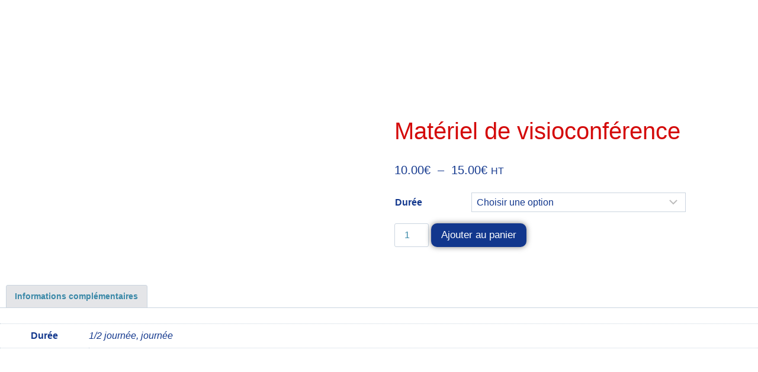

--- FILE ---
content_type: text/html; charset=UTF-8
request_url: https://station-p.bzh/materiel-de-visioconference/
body_size: 65384
content:
<!doctype html>
<html lang="fr-FR" prefix="og: https://ogp.me/ns#" class="no-js" >
<head>
<meta name="viewport" content="width=device-width, initial-scale=1.0">
<meta charset="UTF-8">
<meta name="robots" content="follow, noindex"/>
<meta property="og:locale" content="fr_FR" />
<meta property="og:type" content="product" />
<meta property="og:title" content="Matériel de visioconférence - Station P" />
<meta property="og:url" content="https://station-p.bzh/materiel-de-visioconference/" />
<meta property="og:site_name" content="Station P" />
<meta property="og:updated_time" content="2024-10-03T18:44:20+02:00" />
<meta property="product:availability" content="instock" />
<meta name="twitter:card" content="summary_large_image" />
<meta name="twitter:title" content="Matériel de visioconférence - Station P" />
<meta name="twitter:site" content="@contact@zeb-webdesign.com" />
<meta name="twitter:creator" content="@contact@zeb-webdesign.com" />
<meta name="twitter:label1" content="Prix" />
<meta name="twitter:data1" content="10.00&euro; - 15.00&euro;" />
<meta name="twitter:label2" content="Disponibilité" />
<meta name="twitter:data2" content="En stock" />
<meta name="msapplication-TileImage" content="https://station-p.bzh/wp-content/uploads/2022/05/cropped-Transp_2DRond-270x270.png" />



<script id="bv-lazyload-images" data-cfasync="false" bv-exclude="true">var __defProp=Object.defineProperty;var __name=(target,value)=>__defProp(target,"name",{value,configurable:!0});var bv_lazyload_event_listener="load",bv_lazyload_events=["mousemove","click","keydown","wheel","touchmove","touchend"],bv_use_srcset_attr=!1,bv_style_observer,img_observer,picture_lazy_observer;bv_lazyload_event_listener=="load"?window.addEventListener("load",event=>{handle_lazyload_images()}):bv_lazyload_event_listener=="readystatechange"&&document.addEventListener("readystatechange",event=>{document.readyState==="interactive"&&handle_lazyload_images()});function add_lazyload_image_event_listeners(handle_lazyload_images2){bv_lazyload_events.forEach(function(event){document.addEventListener(event,handle_lazyload_images2,!0)})}__name(add_lazyload_image_event_listeners,"add_lazyload_image_event_listeners");function remove_lazyload_image_event_listeners(){bv_lazyload_events.forEach(function(event){document.removeEventListener(event,handle_lazyload_images,!0)})}__name(remove_lazyload_image_event_listeners,"remove_lazyload_image_event_listeners");function bv_replace_lazyloaded_image_url(element2){let src_value=element2.getAttribute("bv-data-src"),srcset_value=element2.getAttribute("bv-data-srcset"),currentSrc=element2.getAttribute("src");currentSrc&&currentSrc.startsWith("data:image/svg+xml")&&(bv_use_srcset_attr&&srcset_value&&element2.setAttribute("srcset",srcset_value),src_value&&element2.setAttribute("src",src_value))}__name(bv_replace_lazyloaded_image_url,"bv_replace_lazyloaded_image_url");function bv_replace_inline_style_image_url(element2){let bv_style_attr=element2.getAttribute("bv-data-style");if(console.log(bv_style_attr),bv_style_attr){let currentStyles=element2.getAttribute("style")||"",newStyle=currentStyles+(currentStyles?";":"")+bv_style_attr;element2.setAttribute("style",newStyle)}else console.log("BV_STYLE_ATTRIBUTE_NOT_FOUND : "+entry)}__name(bv_replace_inline_style_image_url,"bv_replace_inline_style_image_url");function handleLazyloadImages(entries){entries.map(entry2=>{entry2.isIntersecting&&(bv_replace_lazyloaded_image_url(entry2.target),img_observer.unobserve(entry2.target))})}__name(handleLazyloadImages,"handleLazyloadImages");function handleOnscreenInlineStyleImages(entries){entries.map(entry2=>{entry2.isIntersecting&&(bv_replace_inline_style_image_url(entry2.target),bv_style_observer.unobserve(entry2.target))})}__name(handleOnscreenInlineStyleImages,"handleOnscreenInlineStyleImages");function handlePictureTags(entries){entries.map(entry2=>{entry2.isIntersecting&&(bv_replace_picture_tag_url(entry2.target),picture_lazy_observer.unobserve(entry2.target))})}__name(handlePictureTags,"handlePictureTags");function bv_replace_picture_tag_url(element2){const child_elements=element2.children;for(let i=0;i<child_elements.length;i++){let child_elem=child_elements[i],_srcset=child_elem.getAttribute("bv-data-srcset"),_src=child_elem.getAttribute("bv-data-src");_srcset&&child_elem.setAttribute("srcset",_srcset),_src&&child_elem.setAttribute("src",_src),bv_replace_picture_tag_url(child_elem)}}__name(bv_replace_picture_tag_url,"bv_replace_picture_tag_url"),"IntersectionObserver"in window&&(bv_style_observer=new IntersectionObserver(handleOnscreenInlineStyleImages),img_observer=new IntersectionObserver(handleLazyloadImages),picture_lazy_observer=new IntersectionObserver(handlePictureTags));function handle_lazyload_images(){"IntersectionObserver"in window?(document.querySelectorAll(".bv-lazyload-bg-style").forEach(target_element=>{bv_style_observer.observe(target_element)}),document.querySelectorAll(".bv-lazyload-tag-img").forEach(img_element=>{img_observer.observe(img_element)}),document.querySelectorAll(".bv-lazyload-picture").forEach(picture_element=>{picture_lazy_observer.observe(picture_element)})):(document.querySelectorAll(".bv-lazyload-bg-style").forEach(target_element=>{bv_replace_inline_style_image_url(target_element)}),document.querySelectorAll(".bv-lazyload-tag-img").forEach(target_element=>{bv_replace_lazyloaded_image_url(target_element)}),document.querySelectorAll(".bv-lazyload-picture").forEach(picture_element=>{bv_replace_picture_tag_url(element)}))}__name(handle_lazyload_images,"handle_lazyload_images");
</script>

<script id="bv-dl-scripts-list" data-cfasync="false" bv-exclude="true">
var scriptAttrs = [{"attrs":{"defer":true,"data-cfasync":false,"bv_inline_delayed":true,"type":"text\/javascript","async":false},"bv_unique_id":"GoTjrUCzT9tQmRlz5Rh2","reference":0},{"attrs":{"defer":true,"data-cfasync":false,"bv_inline_delayed":true,"type":"text\/javascript","async":false},"bv_unique_id":"AKkq9Ge02cK2esI879Jt","reference":1},{"attrs":{"src":"https:\/\/station-p.bzh\/wp-content\/uploads\/al_opt_content\/SCRIPT\/station-p.bzh\/.\/wp-content\/plugins\/burst-statistics\/assets\/js\/timeme\/696861e0c6af5a430736ec3c\/696861e0c6af5a430736ec3c-421e614656f7380a73fff0417c2c5c29_timeme.min.js?ver=1767902044","id":"burst-timeme-js","defer":true,"data-cfasync":false,"async":false,"bv_inline_delayed":false},"bv_unique_id":"kRUYtaPH4lI2Byd3H9o0","reference":2},{"attrs":{"src":"https:\/\/station-p.bzh\/wp-content\/uploads\/al_opt_content\/SCRIPT\/station-p.bzh\/.\/wp-includes\/js\/jquery\/696861e0c6af5a430736ec3c\/696861e0c6af5a430736ec3c-16cb9084c573484b0cbcd8b282b41204_jquery.min.js?ver=3.7.1","id":"jquery-core-js","defer":true,"data-cfasync":false,"async":false,"bv_inline_delayed":false},"bv_unique_id":"dua58OHpLJFn6MuV17Rq","reference":3},{"attrs":{"src":"https:\/\/station-p.bzh\/wp-content\/uploads\/al_opt_content\/SCRIPT\/station-p.bzh\/.\/wp-includes\/js\/jquery\/696861e0c6af5a430736ec3c\/696861e0c6af5a430736ec3c-9ffeb32e2d9efbf8f70caabded242267_jquery-migrate.min.js?ver=3.4.1","id":"jquery-migrate-js","defer":true,"data-cfasync":false,"async":false,"bv_inline_delayed":false},"bv_unique_id":"yHW8MwLb33vmPLCN7j1f","reference":4},{"attrs":{"src":"https:\/\/station-p.bzh\/wp-content\/uploads\/al_opt_content\/SCRIPT\/station-p.bzh\/.\/wp-content\/plugins\/booking-activities\/js\/696861e0c6af5a430736ec3c\/696861e0c6af5a430736ec3c-5d129e87ee4b728aa980bfc4cac0dbf4_global-var.min.js?ver=1.16.46","id":"bookacti-js-global-var-js","defer":true,"data-cfasync":false,"async":false,"bv_inline_delayed":false},"bv_unique_id":"i5icb2NrsrXTYIxtCv1c","reference":5},{"attrs":{"id":"wc-add-to-cart-js-extra","defer":true,"data-cfasync":false,"bv_inline_delayed":true,"type":"text\/javascript","async":false},"bv_unique_id":"hAC4SjyE3vw1Vlivk9DE","reference":7},{"attrs":{"id":"wc-single-product-js-extra","defer":true,"data-cfasync":false,"async":false,"bv_inline_delayed":true},"bv_unique_id":"ZY7i2gDyJgjaMA6gh4XQ","reference":13},{"attrs":{"id":"woocommerce-js-extra","defer":true,"data-cfasync":false,"bv_inline_delayed":true,"type":"text\/javascript","async":false},"bv_unique_id":"Ien3LbOgwo8TJIOBXrjG","reference":16},{"attrs":{"id":"WCPAY_ASSETS-js-extra","defer":true,"data-cfasync":false,"bv_inline_delayed":true,"type":"text\/javascript","async":false},"bv_unique_id":"ocd4uJFLKYrPcFJNVAbb","reference":18},{"attrs":{"src":"https:\/\/station-p.bzh\/wp-content\/uploads\/al_opt_content\/SCRIPT\/station-p.bzh\/.\/wp-content\/plugins\/elementor\/assets\/lib\/font-awesome\/js\/696861e0c6af5a430736ec3c\/696861e0c6af5a430736ec3c-ef17c8ffc514d7418b4bec001b8473fb_v4-shims.min.js?ver=3.34.1","id":"font-awesome-4-shim-js","defer":true,"data-cfasync":false,"async":false,"bv_inline_delayed":false},"bv_unique_id":"sBDBvxFDzVQk2zkKfQzG","reference":19},{"attrs":{"src":"https:\/\/station-p.bzh\/wp-content\/uploads\/al_opt_content\/SCRIPT\/station-p.bzh\/.\/wp-content\/plugins\/ba-display-pack\/js\/696861e0c6af5a430736ec3c\/696861e0c6af5a430736ec3c-3a883cf2733d297704f4bbdefc6e68fd_global-var.min.js?ver=1.5.12","id":"badp-js-global-var-js","defer":true,"data-cfasync":false,"async":false,"bv_inline_delayed":false},"bv_unique_id":"92MiIHPB3Hs7xMr959xT","reference":20},{"attrs":{"src":"https:\/\/station-p.bzh\/wp-content\/uploads\/al_opt_content\/SCRIPT\/station-p.bzh\/.\/wp-content\/plugins\/ba-prices-and-credits\/js\/696861e0c6af5a430736ec3c\/696861e0c6af5a430736ec3c-970a442d51518f7ac03ca225a62731df_global-var.min.js?ver=1.8.33","id":"bapap-js-global-var-js","defer":true,"data-cfasync":false,"async":false,"bv_inline_delayed":false},"bv_unique_id":"tsaftcnKsCMSCsZ1gbhS","reference":21},{"attrs":{"id":"google_gtagjs","src":"https:\/\/www.googletagmanager.com\/gtag\/js?id=G-YWHLD3GREB","defer":true,"data-cfasync":false,"async":false,"bv_inline_delayed":false},"bv_unique_id":"8OgNETBChkVvYZVR1KhA","reference":22},{"attrs":{"id":"google_gtagjs-inline","defer":true,"data-cfasync":false,"bv_inline_delayed":true,"type":"text\/javascript","async":false},"bv_unique_id":"3hlYUMHDo0RsXP1SHW6Q","reference":23},{"attrs":{"defer":true,"data-cfasync":false,"bv_inline_delayed":true,"type":"text\/javascript","async":false},"bv_unique_id":"Wx6S8n0MToVUUxDPtoiq","reference":24},{"attrs":{"defer":true,"data-cfasync":false,"bv_inline_delayed":true,"type":"text\/javascript","async":false},"bv_unique_id":"WS6t9w6ZQm4BlZ10xkKJ","reference":25},{"attrs":{"defer":true,"data-cfasync":false,"bv_inline_delayed":true,"type":"text\/javascript","async":false},"bv_unique_id":"e4SJqzvJwnmL9PvEXld5","reference":26},{"attrs":{"src":"https:\/\/station-p.bzh\/wp-content\/themes\/kadence\/assets\/js\/product-cls.min.js?ver=1.4.3","id":"kadence-product-cls-js","defer":true,"data-cfasync":false,"async":false,"bv_inline_delayed":false},"bv_unique_id":"aOcN7YcPNhJsk4fwBN9s","reference":28},{"attrs":{"src":"https:\/\/station-p.bzh\/wp-content\/uploads\/al_opt_content\/SCRIPT\/station-p.bzh\/.\/wp-content\/plugins\/booking-activities\/lib\/fullcalendar\/696861e0c6af5a430736ec3c\/696861e0c6af5a430736ec3c-f136a0dbfb04fac1f02be44ae860bf5a_index.global.min.js?ver=6.1.15","id":"fullcalendar-js","defer":true,"data-cfasync":false,"async":false,"bv_inline_delayed":false},"bv_unique_id":"xaEJtFxYvnsUeUuFXSQw","reference":29},{"attrs":{"src":"https:\/\/station-p.bzh\/wp-content\/uploads\/al_opt_content\/SCRIPT\/station-p.bzh\/.\/wp-content\/plugins\/booking-activities\/lib\/fullcalendar\/696861e0c6af5a430736ec3c\/696861e0c6af5a430736ec3c-f4868972865fe15b0907984353562d96_locales-all.global.min.js?ver=6.1.15","id":"fullcalendar-locales-all-js","defer":true,"data-cfasync":false,"async":false,"bv_inline_delayed":false},"bv_unique_id":"UlHQZpKSaRN8RmjSm1NT","reference":30},{"attrs":{"src":"https:\/\/station-p.bzh\/wp-content\/uploads\/al_opt_content\/SCRIPT\/station-p.bzh\/.\/wp-content\/plugins\/booking-activities\/lib\/jquery-tiptip\/696861e0c6af5a430736ec3c\/696861e0c6af5a430736ec3c-9655d5326a43b09c537e9f5188be3436_jquery.tipTip.min.js?ver=1.3","id":"jquery-tiptip-js","defer":true,"data-cfasync":false,"async":false,"bv_inline_delayed":false},"bv_unique_id":"1qYbZPBCnJVbmWPnKFfE","reference":31},{"attrs":{"src":"https:\/\/station-p.bzh\/wp-content\/uploads\/al_opt_content\/SCRIPT\/station-p.bzh\/.\/wp-includes\/js\/dist\/vendor\/696861e0c6af5a430736ec3c\/696861e0c6af5a430736ec3c-3441db2e5557eb376162e813cc72ef7b_moment.min.js?ver=2.30.1","id":"moment-js","defer":true,"data-cfasync":false,"async":false,"bv_inline_delayed":false},"bv_unique_id":"x9Auh88aW9tljuHxoRZ3","reference":32},{"attrs":{"id":"moment-js-after","defer":true,"data-cfasync":false,"bv_inline_delayed":true,"type":"text\/javascript","async":false},"bv_unique_id":"8Lnhj7E7LLLIp1UR3aDA","reference":33},{"attrs":{"src":"https:\/\/station-p.bzh\/wp-content\/uploads\/al_opt_content\/SCRIPT\/station-p.bzh\/.\/wp-includes\/js\/jquery\/ui\/696861e0c6af5a430736ec3c\/696861e0c6af5a430736ec3c-da215ae12b95b3aeeb2047667016c7f8_core.min.js?ver=1.13.3","id":"jquery-ui-core-js","defer":true,"data-cfasync":false,"async":false,"bv_inline_delayed":false},"bv_unique_id":"cLzLYdNUtJYDBVzaITdU","reference":34},{"attrs":{"src":"https:\/\/station-p.bzh\/wp-content\/uploads\/al_opt_content\/SCRIPT\/station-p.bzh\/.\/wp-includes\/js\/jquery\/ui\/696861e0c6af5a430736ec3c\/696861e0c6af5a430736ec3c-dd6a0d8d7b3e0afbbc0bbb417dcc387b_mouse.min.js?ver=1.13.3","id":"jquery-ui-mouse-js","defer":true,"data-cfasync":false,"async":false,"bv_inline_delayed":false},"bv_unique_id":"xNzj5OZhgYimMNJajDrh","reference":35},{"attrs":{"src":"https:\/\/station-p.bzh\/wp-content\/uploads\/al_opt_content\/SCRIPT\/station-p.bzh\/.\/wp-includes\/js\/jquery\/ui\/696861e0c6af5a430736ec3c\/696861e0c6af5a430736ec3c-61c0dc9f1ab176adc9b6b25fa9db9e4e_sortable.min.js?ver=1.13.3","id":"jquery-ui-sortable-js","defer":true,"data-cfasync":false,"async":false,"bv_inline_delayed":false},"bv_unique_id":"sBS1czKdzxhyWIh6jiTC","reference":36},{"attrs":{"src":"https:\/\/station-p.bzh\/wp-content\/uploads\/al_opt_content\/SCRIPT\/station-p.bzh\/.\/wp-content\/plugins\/booking-activities\/js\/696861e0c6af5a430736ec3c\/696861e0c6af5a430736ec3c-82b728e4acbc5b53d73c8d13ce390994_global-functions.min.js?ver=1.16.46","id":"bookacti-js-global-functions-js","defer":true,"data-cfasync":false,"async":false,"bv_inline_delayed":false},"bv_unique_id":"siyzwSZPxnglGN33sJ6T","reference":37},{"attrs":{"src":"https:\/\/station-p.bzh\/wp-content\/uploads\/al_opt_content\/SCRIPT\/station-p.bzh\/.\/wp-includes\/js\/jquery\/ui\/696861e0c6af5a430736ec3c\/696861e0c6af5a430736ec3c-6bdd4dca7cb09218e1860e6e0ca8a823_effect.min.js?ver=1.13.3","id":"jquery-effects-core-js","defer":true,"data-cfasync":false,"async":false,"bv_inline_delayed":false},"bv_unique_id":"ecIXVDxaObu8DBIHLwwx","reference":38},{"attrs":{"src":"https:\/\/station-p.bzh\/wp-content\/uploads\/al_opt_content\/SCRIPT\/station-p.bzh\/.\/wp-includes\/js\/jquery\/ui\/696861e0c6af5a430736ec3c\/696861e0c6af5a430736ec3c-64e76cbd1edb9629eddc537e047cd84c_effect-highlight.min.js?ver=1.13.3","id":"jquery-effects-highlight-js","defer":true,"data-cfasync":false,"async":false,"bv_inline_delayed":false},"bv_unique_id":"yDOUCSmUxj3tKsRbKlCI","reference":39},{"attrs":{"src":"https:\/\/station-p.bzh\/wp-content\/uploads\/al_opt_content\/SCRIPT\/station-p.bzh\/.\/wp-content\/plugins\/booking-activities\/js\/696861e0c6af5a430736ec3c\/696861e0c6af5a430736ec3c-d550aa7bd99ae1a8d4362f639c212047_booking-system-functions.min.js?ver=1.16.46","id":"bookacti-js-booking-system-functions-js","defer":true,"data-cfasync":false,"async":false,"bv_inline_delayed":false},"bv_unique_id":"7epghas1glTGIXdsg7bG","reference":40},{"attrs":{"id":"kadence-navigation-js-extra","defer":true,"data-cfasync":false,"bv_inline_delayed":true,"type":"text\/javascript","async":false},"bv_unique_id":"6UcvAWSn5pttkf3HxpWI","reference":41},{"attrs":{"src":"https:\/\/station-p.bzh\/wp-content\/uploads\/al_opt_content\/SCRIPT\/station-p.bzh\/.\/wp-content\/themes\/kadence\/assets\/js\/696861e0c6af5a430736ec3c\/696861e0c6af5a430736ec3c-c30ec14c84ecdb1a5d7134972459f0d6_navigation.min.js?ver=1.4.3","id":"kadence-navigation-js","defer":true,"data-cfasync":false,"async":false,"bv_inline_delayed":false},"bv_unique_id":"quTSDUoKcRMbTEUJaZBH","reference":42},{"attrs":{"src":"https:\/\/station-p.bzh\/wp-content\/uploads\/al_opt_content\/SCRIPT\/station-p.bzh\/.\/wp-content\/plugins\/elementor\/assets\/js\/696861e0c6af5a430736ec3c\/696861e0c6af5a430736ec3c-8677d8dfcc987f7d42b832b5ec35587d_webpack.runtime.min.js?ver=3.34.1","id":"elementor-webpack-runtime-js","defer":true,"data-cfasync":false,"async":false,"bv_inline_delayed":false},"bv_unique_id":"4PkrtK8irShESKFECMWx","reference":43},{"attrs":{"src":"https:\/\/station-p.bzh\/wp-content\/uploads\/al_opt_content\/SCRIPT\/station-p.bzh\/.\/wp-content\/plugins\/elementor\/assets\/js\/696861e0c6af5a430736ec3c\/696861e0c6af5a430736ec3c-1d697c830fda7e947b4efb6e83162396_frontend-modules.min.js?ver=3.34.1","id":"elementor-frontend-modules-js","defer":true,"data-cfasync":false,"async":false,"bv_inline_delayed":false},"bv_unique_id":"A0dQdsEJS7Eh0gvEo2UJ","reference":44},{"attrs":{"id":"elementor-frontend-js-before","defer":true,"data-cfasync":false,"bv_inline_delayed":true,"type":"text\/javascript","async":false},"bv_unique_id":"ymUzmBgRhEtPsxqG7QHn","reference":45},{"attrs":{"src":"https:\/\/station-p.bzh\/wp-content\/uploads\/al_opt_content\/SCRIPT\/station-p.bzh\/.\/wp-content\/plugins\/elementor\/assets\/js\/696861e0c6af5a430736ec3c\/696861e0c6af5a430736ec3c-ceb183b138eac316a5cb0741ec23696a_frontend.min.js?ver=3.34.1","id":"elementor-frontend-js","defer":true,"data-cfasync":false,"async":false,"bv_inline_delayed":false},"bv_unique_id":"VW1aGFq1SaikyxlCbqFL","reference":46},{"attrs":{"src":"https:\/\/station-p.bzh\/wp-content\/uploads\/al_opt_content\/SCRIPT\/station-p.bzh\/.\/wp-content\/plugins\/elementor-pro\/assets\/lib\/smartmenus\/696861e0c6af5a430736ec3c\/696861e0c6af5a430736ec3c-9e7c898d1649315173db5d2d8730fb75_jquery.smartmenus.min.js?ver=1.2.1","id":"smartmenus-js","defer":true,"data-cfasync":false,"async":false,"bv_inline_delayed":false},"bv_unique_id":"mRXUX5uvwdGlPR5qD4Nr","reference":47},{"attrs":{"src":"https:\/\/station-p.bzh\/wp-content\/uploads\/al_opt_content\/SCRIPT\/station-p.bzh\/.\/wp-content\/plugins\/woocommerce\/assets\/js\/sourcebuster\/696861e0c6af5a430736ec3c\/696861e0c6af5a430736ec3c-fc06080ebf979384eaf92a5f1cd7a50b_sourcebuster.min.js?ver=10.4.3","id":"sourcebuster-js-js","defer":true,"data-cfasync":false,"async":false,"bv_inline_delayed":false},"bv_unique_id":"w7Ryx8EGNhSmiT2uh1l9","reference":48},{"attrs":{"id":"wc-order-attribution-js-extra","defer":true,"data-cfasync":false,"bv_inline_delayed":true,"type":"text\/javascript","async":false},"bv_unique_id":"2bWZLhvPMkFRT191tPgx","reference":49},{"attrs":{"src":"https:\/\/station-p.bzh\/wp-content\/uploads\/al_opt_content\/SCRIPT\/station-p.bzh\/.\/wp-content\/plugins\/woocommerce\/assets\/js\/frontend\/696861e0c6af5a430736ec3c\/696861e0c6af5a430736ec3c-d834f2ad78a2268d6497e08749df5e1a_order-attribution.min.js?ver=10.4.3","id":"wc-order-attribution-js","defer":true,"data-cfasync":false,"async":false,"bv_inline_delayed":false},"bv_unique_id":"uxWxQZz23QpRNqZlOhXb","reference":50},{"attrs":{"src":"https:\/\/station-p.bzh\/wp-content\/uploads\/al_opt_content\/SCRIPT\/station-p.bzh\/.\/wp-content\/plugins\/ba-display-pack\/js\/696861e0c6af5a430736ec3c\/696861e0c6af5a430736ec3c-257029ba1166b1fcc67140b75c99124c_global-calendar-hooks.min.js?ver=1.5.12","id":"badp-js-global-calendar-hooks-js","defer":true,"data-cfasync":false,"async":false,"bv_inline_delayed":false},"bv_unique_id":"ge9rw3W8vYejtktqkWtu","reference":51},{"attrs":{"src":"https:\/\/station-p.bzh\/wp-content\/uploads\/al_opt_content\/SCRIPT\/station-p.bzh\/.\/wp-includes\/js\/jquery\/ui\/696861e0c6af5a430736ec3c\/696861e0c6af5a430736ec3c-9ea5bf2de411f7ccb52e57e1415ec3d1_datepicker.min.js?ver=1.13.3","id":"jquery-ui-datepicker-js","defer":true,"data-cfasync":false,"async":false,"bv_inline_delayed":false},"bv_unique_id":"NyDfgr4Mhnjqbx3mkEQ7","reference":52},{"attrs":{"id":"jquery-ui-datepicker-js-after","defer":true,"data-cfasync":false,"bv_inline_delayed":true,"type":"text\/javascript","async":false},"bv_unique_id":"SDfblnyyMzm8XRW7gPZq","reference":53},{"attrs":{"src":"https:\/\/station-p.bzh\/wp-content\/uploads\/al_opt_content\/SCRIPT\/station-p.bzh\/.\/wp-includes\/js\/jquery\/ui\/696861e0c6af5a430736ec3c\/696861e0c6af5a430736ec3c-284953f0e0a570aa06d6b527c45a55bb_menu.min.js?ver=1.13.3","id":"jquery-ui-menu-js","defer":true,"data-cfasync":false,"async":false,"bv_inline_delayed":false},"bv_unique_id":"KBSuxm1MCGWBAtPLbpM0","reference":54},{"attrs":{"src":"https:\/\/station-p.bzh\/wp-content\/uploads\/al_opt_content\/SCRIPT\/station-p.bzh\/.\/wp-includes\/js\/jquery\/ui\/696861e0c6af5a430736ec3c\/696861e0c6af5a430736ec3c-ecc3d4a65fcdf3c7fe67ff9d726d2daa_selectmenu.min.js?ver=1.13.3","id":"jquery-ui-selectmenu-js","defer":true,"data-cfasync":false,"async":false,"bv_inline_delayed":false},"bv_unique_id":"LymKxakuKq4vaBDWqNqU","reference":55},{"attrs":{"src":"https:\/\/station-p.bzh\/wp-content\/uploads\/al_opt_content\/SCRIPT\/station-p.bzh\/.\/wp-content\/plugins\/ba-display-pack\/js\/696861e0c6af5a430736ec3c\/696861e0c6af5a430736ec3c-93729fa33317940c081dbdd58b927379_global-functions-waterfall.min.js?ver=1.5.12","id":"badp-js-global-functions-waterfall-js","defer":true,"data-cfasync":false,"async":false,"bv_inline_delayed":false},"bv_unique_id":"Wgmb1rTdYfa88Lv9VfkN","reference":56},{"attrs":{"src":"https:\/\/station-p.bzh\/wp-content\/uploads\/al_opt_content\/SCRIPT\/station-p.bzh\/.\/wp-content\/plugins\/ba-display-pack\/js\/696861e0c6af5a430736ec3c\/696861e0c6af5a430736ec3c-7c3e236838827dc2b47d12c3eecd5bae_global-booking-method-hooks.min.js?ver=1.5.12","id":"badp-js-global-booking-method-hooks-js","defer":true,"data-cfasync":false,"async":false,"bv_inline_delayed":false},"bv_unique_id":"wL2LQwrzQaqh8QEG4yUT","reference":57},{"attrs":{"src":"https:\/\/station-p.bzh\/wp-content\/uploads\/al_opt_content\/SCRIPT\/station-p.bzh\/.\/wp-content\/plugins\/ba-notification-pack\/js\/696861e0c6af5a430736ec3c\/696861e0c6af5a430736ec3c-ab6c2f6932ecac92bbb0a00054abec41_global-booking-system.min.js?ver=1.3.12","id":"banp-js-global-booking-system-js","defer":true,"data-cfasync":false,"async":false,"bv_inline_delayed":false},"bv_unique_id":"NIkAgtU1lN6sLdD3RqZo","reference":58},{"attrs":{"src":"https:\/\/station-p.bzh\/wp-content\/uploads\/al_opt_content\/SCRIPT\/station-p.bzh\/.\/wp-content\/plugins\/ba-prices-and-credits\/js\/696861e0c6af5a430736ec3c\/696861e0c6af5a430736ec3c-7e0cc057e45a5a4aeac664f817ffebd1_global-functions.min.js?ver=1.8.33","id":"bapap-js-global-functions-js","defer":true,"data-cfasync":false,"async":false,"bv_inline_delayed":false},"bv_unique_id":"57L0Ha2g48ORlbX059i6","reference":59},{"attrs":{"src":"https:\/\/station-p.bzh\/wp-content\/uploads\/al_opt_content\/SCRIPT\/station-p.bzh\/.\/wp-content\/plugins\/ba-prices-and-credits\/js\/696861e0c6af5a430736ec3c\/696861e0c6af5a430736ec3c-0fc2784002417375e7150d6adfe608ee_global-booking-system-hooks.min.js?ver=1.8.33","id":"bapap-js-global-booking-system-hooks-js","defer":true,"data-cfasync":false,"async":false,"bv_inline_delayed":false},"bv_unique_id":"j2EHipOAJkl1DK9NTaO8","reference":60},{"attrs":{"src":"https:\/\/station-p.bzh\/wp-content\/uploads\/al_opt_content\/SCRIPT\/station-p.bzh\/.\/wp-content\/plugins\/ba-prices-and-credits\/js\/696861e0c6af5a430736ec3c\/696861e0c6af5a430736ec3c-317487e547c70c91ebf3843b60f245c0_bookings-dialogs.min.js?ver=1.8.33","id":"bapap-js-bookings-dialogs-js","defer":true,"data-cfasync":false,"async":false,"bv_inline_delayed":false},"bv_unique_id":"CKtC4CZTrjdxzbJWp5M1","reference":61},{"attrs":{"src":"https:\/\/station-p.bzh\/wp-content\/uploads\/al_opt_content\/SCRIPT\/station-p.bzh\/.\/wp-content\/plugins\/ba-order-for-customers\/js\/696861e0c6af5a430736ec3c\/696861e0c6af5a430736ec3c-1fb19e69b3a1a50f034a780f98ddd29c_booking-passes.min.js?ver=1.3.8","id":"baofc-js-booking-passes-js","defer":true,"data-cfasync":false,"async":false,"bv_inline_delayed":false},"bv_unique_id":"FRCEQvaeq1p7tAd2vPvY","reference":62},{"attrs":{"src":"https:\/\/station-p.bzh\/wp-content\/uploads\/al_opt_content\/SCRIPT\/station-p.bzh\/.\/wp-includes\/js\/jquery\/ui\/696861e0c6af5a430736ec3c\/696861e0c6af5a430736ec3c-d43c1aebbc4ab0a181d767d6d63e5b20_resizable.min.js?ver=1.13.3","id":"jquery-ui-resizable-js","defer":true,"data-cfasync":false,"async":false,"bv_inline_delayed":false},"bv_unique_id":"OOWHo07jIjk4GRgjgMj0","reference":63},{"attrs":{"src":"https:\/\/station-p.bzh\/wp-content\/uploads\/al_opt_content\/SCRIPT\/station-p.bzh\/.\/wp-includes\/js\/jquery\/ui\/696861e0c6af5a430736ec3c\/696861e0c6af5a430736ec3c-1a41b688a0c75b22f672f87233f843f9_draggable.min.js?ver=1.13.3","id":"jquery-ui-draggable-js","defer":true,"data-cfasync":false,"async":false,"bv_inline_delayed":false},"bv_unique_id":"8HFtNBA0mYa5ifkf41px","reference":64},{"attrs":{"src":"https:\/\/station-p.bzh\/wp-content\/uploads\/al_opt_content\/SCRIPT\/station-p.bzh\/.\/wp-includes\/js\/jquery\/ui\/696861e0c6af5a430736ec3c\/696861e0c6af5a430736ec3c-d13ca05276f596ce1d6348ade6353288_controlgroup.min.js?ver=1.13.3","id":"jquery-ui-controlgroup-js","defer":true,"data-cfasync":false,"async":false,"bv_inline_delayed":false},"bv_unique_id":"t0gk797s6UJIrUsnQsUJ","reference":65},{"attrs":{"src":"https:\/\/station-p.bzh\/wp-content\/uploads\/al_opt_content\/SCRIPT\/station-p.bzh\/.\/wp-includes\/js\/jquery\/ui\/696861e0c6af5a430736ec3c\/696861e0c6af5a430736ec3c-de838e780b3e142ee014cc26e36ddad7_checkboxradio.min.js?ver=1.13.3","id":"jquery-ui-checkboxradio-js","defer":true,"data-cfasync":false,"async":false,"bv_inline_delayed":false},"bv_unique_id":"zORVXqCElsHemidXtsyo","reference":66},{"attrs":{"src":"https:\/\/station-p.bzh\/wp-content\/uploads\/al_opt_content\/SCRIPT\/station-p.bzh\/.\/wp-includes\/js\/jquery\/ui\/696861e0c6af5a430736ec3c\/696861e0c6af5a430736ec3c-4020f47ce89996204fb26109105e3fa5_button.min.js?ver=1.13.3","id":"jquery-ui-button-js","defer":true,"data-cfasync":false,"async":false,"bv_inline_delayed":false},"bv_unique_id":"2MtZorLPpAJsWnsDPoy6","reference":67},{"attrs":{"src":"https:\/\/station-p.bzh\/wp-content\/uploads\/al_opt_content\/SCRIPT\/station-p.bzh\/.\/wp-includes\/js\/jquery\/ui\/696861e0c6af5a430736ec3c\/696861e0c6af5a430736ec3c-566b25c3fd00963581580da5ae79e149_dialog.min.js?ver=1.13.3","id":"jquery-ui-dialog-js","defer":true,"data-cfasync":false,"async":false,"bv_inline_delayed":false},"bv_unique_id":"hFSJ1DpbJug4Vj3kFtAk","reference":68},{"attrs":{"src":"https:\/\/station-p.bzh\/wp-content\/uploads\/al_opt_content\/SCRIPT\/station-p.bzh\/.\/wp-content\/plugins\/booking-activities\/js\/696861e0c6af5a430736ec3c\/696861e0c6af5a430736ec3c-848e1d0f6970bbebd5a3350240aff92d_woocommerce-global.min.js?ver=1.16.46","id":"bookacti-js-woocommerce-global-js","defer":true,"data-cfasync":false,"async":false,"bv_inline_delayed":false},"bv_unique_id":"FMGK6SrJedxkxLRLamNr","reference":69},{"attrs":{"src":"https:\/\/station-p.bzh\/wp-content\/uploads\/al_opt_content\/SCRIPT\/station-p.bzh\/.\/wp-content\/plugins\/booking-activities\/js\/696861e0c6af5a430736ec3c\/696861e0c6af5a430736ec3c-5eb4231f0a06266e32943915c347c549_booking-method-calendar.min.js?ver=1.16.46","id":"bookacti-js-booking-method-calendar-js","defer":true,"data-cfasync":false,"async":false,"bv_inline_delayed":false},"bv_unique_id":"YTOvehjuJ1TLWCjOqsPC","reference":70},{"attrs":{"src":"https:\/\/station-p.bzh\/wp-content\/uploads\/al_opt_content\/SCRIPT\/station-p.bzh\/.\/wp-content\/plugins\/booking-activities\/js\/696861e0c6af5a430736ec3c\/696861e0c6af5a430736ec3c-f72d5a2976eb1712fd0da2af26c66c07_bookings-functions.min.js?ver=1.16.46","id":"bookacti-js-bookings-functions-js","defer":true,"data-cfasync":false,"async":false,"bv_inline_delayed":false},"bv_unique_id":"mge9pHChiwoKabiNSU23","reference":71},{"attrs":{"src":"https:\/\/station-p.bzh\/wp-content\/uploads\/al_opt_content\/SCRIPT\/station-p.bzh\/.\/wp-content\/plugins\/booking-activities\/js\/696861e0c6af5a430736ec3c\/696861e0c6af5a430736ec3c-84c2d56a3c9cf2dd36181c93c16fd4e3_woocommerce-frontend.min.js?ver=1.16.46","id":"bookacti-js-woocommerce-frontend-js","defer":true,"data-cfasync":false,"async":false,"bv_inline_delayed":false},"bv_unique_id":"1t7LjMQmbd9KDTUidP2t","reference":72},{"attrs":{"src":"https:\/\/station-p.bzh\/wp-content\/uploads\/al_opt_content\/SCRIPT\/station-p.bzh\/.\/wp-content\/plugins\/booking-activities\/js\/696861e0c6af5a430736ec3c\/696861e0c6af5a430736ec3c-d041290996079a0521a37c8778ea4e8d_woocommerce-blocks.min.js?ver=1.16.46","id":"bookacti-js-woocommerce-blocks-js","defer":true,"data-cfasync":false,"async":false,"bv_inline_delayed":false},"bv_unique_id":"SAIgamtzGiYR8fL5Zpbt","reference":73},{"attrs":{"src":"https:\/\/station-p.bzh\/wp-content\/uploads\/al_opt_content\/SCRIPT\/station-p.bzh\/.\/wp-content\/plugins\/booking-activities\/js\/696861e0c6af5a430736ec3c\/696861e0c6af5a430736ec3c-3d63f85b6fd5494e37206d8bac843334_booking-system-dialogs.min.js?ver=1.16.46","id":"bookacti-js-booking-system-dialogs-js","defer":true,"data-cfasync":false,"async":false,"bv_inline_delayed":false},"bv_unique_id":"l9ofGde9pnywiYj05kLn","reference":74},{"attrs":{"src":"https:\/\/station-p.bzh\/wp-content\/uploads\/al_opt_content\/SCRIPT\/station-p.bzh\/.\/wp-content\/plugins\/booking-activities\/js\/696861e0c6af5a430736ec3c\/696861e0c6af5a430736ec3c-5ebab6b8a340d6cdde66181482f3de2c_booking-system.min.js?ver=1.16.46","id":"bookacti-js-booking-system-js","defer":true,"data-cfasync":false,"async":false,"bv_inline_delayed":false},"bv_unique_id":"UyldKzz89lH9uxlTCiy1","reference":75},{"attrs":{"src":"https:\/\/station-p.bzh\/wp-content\/uploads\/al_opt_content\/SCRIPT\/station-p.bzh\/.\/wp-content\/plugins\/booking-activities\/js\/696861e0c6af5a430736ec3c\/696861e0c6af5a430736ec3c-5ecdaab50123d3fb52f6cddfe4c8e673_bookings-dialogs.min.js?ver=1.16.46","id":"bookacti-js-bookings-dialogs-js","defer":true,"data-cfasync":false,"async":false,"bv_inline_delayed":false},"bv_unique_id":"b1agKSsgQdX99XMe6QKH","reference":76},{"attrs":{"src":"https:\/\/station-p.bzh\/wp-content\/uploads\/al_opt_content\/SCRIPT\/station-p.bzh\/.\/wp-content\/plugins\/booking-activities\/js\/696861e0c6af5a430736ec3c\/696861e0c6af5a430736ec3c-24821a28561fd72c876c86ff0537b9fb_forms.min.js?ver=1.16.46","id":"bookacti-js-forms-js","defer":true,"data-cfasync":false,"async":false,"bv_inline_delayed":false},"bv_unique_id":"zctXlilNQVtqaHvnX3Vt","reference":77},{"attrs":{"src":"https:\/\/station-p.bzh\/wp-content\/uploads\/al_opt_content\/SCRIPT\/station-p.bzh\/.\/wp-content\/plugins\/booking-activities\/lib\/select2\/696861e0c6af5a430736ec3c\/696861e0c6af5a430736ec3c-fcd7500d8e13d2b2aae5d3956dc3e21d_select2.full.min.js?ver=4.0.13","id":"select2-js","defer":true,"data-cfasync":false,"async":false,"bv_inline_delayed":false},"bv_unique_id":"HoFTt21ph8UD4tx1KpB8","reference":78},{"attrs":{"src":"https:\/\/station-p.bzh\/wp-content\/uploads\/al_opt_content\/SCRIPT\/station-p.bzh\/.\/wp-content\/plugins\/ba-prices-and-credits\/js\/696861e0c6af5a430736ec3c\/696861e0c6af5a430736ec3c-8aac9a2d8032f8aeb050edb68bdf3942_woocommerce-frontend.min.js?ver=1.8.33","id":"bapap-js-woocommerce-frontend-js","defer":true,"data-cfasync":false,"async":false,"bv_inline_delayed":false},"bv_unique_id":"UjFqabVh3sGgJbBObGCB","reference":79},{"attrs":{"src":"https:\/\/station-p.bzh\/wp-content\/uploads\/al_opt_content\/SCRIPT\/station-p.bzh\/.\/wp-content\/plugins\/ba-advanced-forms\/js\/696861e0c6af5a430736ec3c\/696861e0c6af5a430736ec3c-977c2b5cbaaaab0b6dd6662218b11d77_user-profile.min.js?ver=1.5.7","id":"baaf-js-user-profile-js","defer":true,"data-cfasync":false,"async":false,"bv_inline_delayed":false},"bv_unique_id":"SfPpDTjjf2gbJIGptIQ1","reference":80},{"attrs":{"src":"https:\/\/station-p.bzh\/wp-content\/uploads\/al_opt_content\/SCRIPT\/station-p.bzh\/.\/wp-content\/plugins\/ba-advanced-forms\/js\/696861e0c6af5a430736ec3c\/696861e0c6af5a430736ec3c-c39b85c676c7819caec3fd2dc7d96628_custom-fields.min.js?ver=1.5.7","id":"baaf-js-custom-fields-js","defer":true,"data-cfasync":false,"async":false,"bv_inline_delayed":false},"bv_unique_id":"372mEceSnElOkeB8NfNn","reference":81},{"attrs":{"src":"https:\/\/station-p.bzh\/wp-content\/uploads\/al_opt_content\/SCRIPT\/station-p.bzh\/.\/wp-content\/plugins\/ba-notification-pack\/js\/696861e0c6af5a430736ec3c\/696861e0c6af5a430736ec3c-7134ec17c3e2b8ff16cbf9f9a28753f4_notifications-sms.min.js?ver=1.3.12","id":"banp-js-notifications-sms-js","defer":true,"data-cfasync":false,"async":false,"bv_inline_delayed":false},"bv_unique_id":"RiVnIeodeuWdW2UjEpeT","reference":82},{"attrs":{"src":"https:\/\/station-p.bzh\/wp-content\/uploads\/al_opt_content\/SCRIPT\/station-p.bzh\/.\/wp-content\/plugins\/ba-prices-and-credits\/js\/696861e0c6af5a430736ec3c\/696861e0c6af5a430736ec3c-481e4f5e8116f279c984de1824798058_custom-fields.min.js?ver=1.8.33","id":"bapap-js-custom-fields-js","defer":true,"data-cfasync":false,"async":false,"bv_inline_delayed":false},"bv_unique_id":"nFiSXF1nMmO3gXM2IU5B","reference":83},{"attrs":{"src":"https:\/\/station-p.bzh\/wp-content\/uploads\/al_opt_content\/SCRIPT\/station-p.bzh\/.\/wp-content\/plugins\/ba-advanced-forms\/js\/696861e0c6af5a430736ec3c\/696861e0c6af5a430736ec3c-35b5bad97f3279830fd0fa88a40cb836_woocommerce-frontend.min.js?ver=1.5.7","id":"baaf-js-woocommerce-frontend-js","defer":true,"data-cfasync":false,"async":false,"bv_inline_delayed":false},"bv_unique_id":"DG32cpY0BnKflJqinDLi","reference":84},{"attrs":{"src":"https:\/\/station-p.bzh\/wp-content\/uploads\/al_opt_content\/SCRIPT\/station-p.bzh\/.\/wp-content\/plugins\/ba-order-for-customers\/js\/696861e0c6af5a430736ec3c\/696861e0c6af5a430736ec3c-5958779f9020708ea0c707a339bf7982_customer-field.min.js?ver=1.3.8","id":"baofc-js-customer-field-js","defer":true,"data-cfasync":false,"async":false,"bv_inline_delayed":false},"bv_unique_id":"ttjM2b1L1kSeVBe8zDWS","reference":85},{"attrs":{"src":"https:\/\/station-p.bzh\/wp-content\/uploads\/al_opt_content\/SCRIPT\/station-p.bzh\/.\/wp-content\/plugins\/ba-order-for-customers\/js\/696861e0c6af5a430736ec3c\/696861e0c6af5a430736ec3c-def15ead1880fc81deeb17dd08292c69_woocommerce-frontend.min.js?ver=1.3.8","id":"baofc-js-woocommerce-frontend-js","defer":true,"data-cfasync":false,"async":false,"bv_inline_delayed":false},"bv_unique_id":"yAML9UXxWG5TidfUvoI8","reference":86},{"attrs":{"id":"cmplz-cookiebanner-js-extra","defer":true,"data-cfasync":false,"bv_inline_delayed":true,"type":"text\/javascript","async":false},"bv_unique_id":"R3YspDe29FSh7AuLJ1hx","reference":87},{"attrs":{"id":"cmplz-cookiebanner-js-after","defer":true,"data-cfasync":false,"bv_inline_delayed":true,"type":"text\/javascript","async":false},"bv_unique_id":"3wQtMt0CX9XTTnxebbND","reference":89},{"attrs":{"id":"wc-cart-fragments-js-extra","defer":true,"data-cfasync":false,"bv_inline_delayed":true,"type":"text\/javascript","async":false},"bv_unique_id":"NiKV2R8xfk7z7MgZuyZc","reference":90},{"attrs":{"src":"https:\/\/station-p.bzh\/wp-includes\/js\/underscore.min.js?ver=1.13.7","id":"underscore-js","defer":true,"data-cfasync":false,"async":false,"bv_inline_delayed":false},"bv_unique_id":"rQ4nn4HHUGhlhnpDwLTb","reference":92},{"attrs":{"id":"wp-util-js-extra","defer":true,"data-cfasync":false,"async":false,"bv_inline_delayed":true},"bv_unique_id":"guzvxx3TvtKQEKk6m3Gh","reference":93},{"attrs":{"src":"https:\/\/station-p.bzh\/wp-includes\/js\/wp-util.min.js?ver=eda87624c0450714a4557bbd0da36d79","id":"wp-util-js","defer":true,"data-cfasync":false,"async":false,"bv_inline_delayed":false},"bv_unique_id":"AHjjZE6r88Bw37NP17R6","reference":94},{"attrs":{"id":"wc-add-to-cart-variation-js-extra","defer":true,"data-cfasync":false,"async":false,"bv_inline_delayed":true},"bv_unique_id":"HPCYF0TIomaitBPzRM5Z","reference":95},{"attrs":{"src":"https:\/\/station-p.bzh\/wp-includes\/js\/dist\/dom-ready.min.js?ver=f77871ff7694fffea381","id":"wp-dom-ready-js","defer":true,"data-cfasync":false,"async":false,"bv_inline_delayed":false},"bv_unique_id":"9iOljn3YDP6QytYBWF8A","reference":97},{"attrs":{"src":"https:\/\/station-p.bzh\/wp-includes\/js\/dist\/vendor\/wp-polyfill.min.js?ver=3.15.0","id":"wp-polyfill-js","defer":true,"data-cfasync":false,"async":false,"bv_inline_delayed":false},"bv_unique_id":"70VV9RUTAOx1fikH6UX8","reference":98},{"attrs":{"id":"wcpay-frontend-tracks-js-extra","defer":true,"data-cfasync":false,"async":false,"bv_inline_delayed":true},"bv_unique_id":"RMNRmgRnBnShPLGvtBs9","reference":99},{"attrs":{"id":"wcpay-frontend-tracks-js-before","defer":true,"data-cfasync":false,"async":false,"bv_inline_delayed":true},"bv_unique_id":"rwvpqCLgR8CKySJ9ihSO","reference":100},{"attrs":{"src":"https:\/\/station-p.bzh\/wp-content\/plugins\/woocommerce-payments\/dist\/frontend-tracks.js?ver=10.4.0","id":"wcpay-frontend-tracks-js","defer":true,"data-cfasync":false,"async":false,"bv_inline_delayed":false},"bv_unique_id":"6cunQtwiEhnwQYe13EPk","reference":101},{"attrs":{"src":"https:\/\/station-p.bzh\/wp-content\/uploads\/al_opt_content\/SCRIPT\/station-p.bzh\/.\/wp-content\/plugins\/elementor\/assets\/lib\/flatpickr\/696861e0c6af5a430736ec3c\/696861e0c6af5a430736ec3c-783ce05322be2f696bef85dece5204ee_flatpickr.min.js?ver=4.6.13","id":"flatpickr-js","defer":true,"data-cfasync":false,"async":false,"bv_inline_delayed":false},"bv_unique_id":"EVUUkJspxx9OKigy6dWI","reference":102},{"attrs":{"src":"https:\/\/www.google.com\/recaptcha\/api.js?render=explicit&ver=3.34.0","id":"elementor-recaptcha_v3-api-js","defer":true,"data-cfasync":false,"async":false,"bv_inline_delayed":false},"bv_unique_id":"Wm78bcUpoMcpi7Fsq5ra","reference":103},{"attrs":{"src":"https:\/\/station-p.bzh\/wp-content\/uploads\/al_opt_content\/SCRIPT\/station-p.bzh\/.\/wp-content\/plugins\/elementor-pro\/assets\/js\/696861e0c6af5a430736ec3c\/696861e0c6af5a430736ec3c-d09daa150f609a7b1598979629c05e2f_webpack-pro.runtime.min.js?ver=3.34.0","id":"elementor-pro-webpack-runtime-js","defer":true,"data-cfasync":false,"async":false,"bv_inline_delayed":false},"bv_unique_id":"T2Rx16CNR4foR9PfLCCn","reference":104},{"attrs":{"src":"https:\/\/station-p.bzh\/wp-content\/uploads\/al_opt_content\/SCRIPT\/station-p.bzh\/.\/wp-includes\/js\/dist\/696861e0c6af5a430736ec3c\/696861e0c6af5a430736ec3c-90e932bd9e62583fc494c00498cfe7f5_hooks.min.js?ver=dd5603f07f9220ed27f1","id":"wp-hooks-js","defer":true,"data-cfasync":false,"async":false,"bv_inline_delayed":false},"bv_unique_id":"YwrebcfyPTI3WzEboVOo","reference":105},{"attrs":{"src":"https:\/\/station-p.bzh\/wp-content\/uploads\/al_opt_content\/SCRIPT\/station-p.bzh\/.\/wp-includes\/js\/dist\/696861e0c6af5a430736ec3c\/696861e0c6af5a430736ec3c-3a5838d1182eb0b11f5a58bfe26e2529_i18n.min.js?ver=c26c3dc7bed366793375","id":"wp-i18n-js","defer":true,"data-cfasync":false,"async":false,"bv_inline_delayed":false},"bv_unique_id":"PswnmLzNPKIuHUDyyzsr","reference":106},{"attrs":{"id":"wp-i18n-js-after","defer":true,"data-cfasync":false,"bv_inline_delayed":true,"type":"text\/javascript","async":false},"bv_unique_id":"QT8TIAvWwCeiHiB4T0xW","reference":107},{"attrs":{"id":"elementor-pro-frontend-js-before","defer":true,"data-cfasync":false,"bv_inline_delayed":true,"type":"text\/javascript","async":false},"bv_unique_id":"uqWEFBNDqiuGlKMmfpcE","reference":108},{"attrs":{"src":"https:\/\/station-p.bzh\/wp-content\/uploads\/al_opt_content\/SCRIPT\/station-p.bzh\/.\/wp-content\/plugins\/elementor-pro\/assets\/js\/696861e0c6af5a430736ec3c\/696861e0c6af5a430736ec3c-adab4a9032637bf40acda0c59afae483_frontend.min.js?ver=3.34.0","id":"elementor-pro-frontend-js","defer":true,"data-cfasync":false,"async":false,"bv_inline_delayed":false},"bv_unique_id":"lhK0f1CbV8mv3o6OMbFV","reference":109},{"attrs":{"src":"https:\/\/station-p.bzh\/wp-content\/uploads\/al_opt_content\/SCRIPT\/station-p.bzh\/.\/wp-content\/plugins\/elementor-pro\/assets\/js\/696861e0c6af5a430736ec3c\/696861e0c6af5a430736ec3c-3ee7bb8cff70203c8dd7e17efd416d00_elements-handlers.min.js?ver=3.34.0","id":"pro-elements-handlers-js","defer":true,"data-cfasync":false,"async":false,"bv_inline_delayed":false},"bv_unique_id":"puAO8PKu1cN1PEBK39yc","reference":110},{"attrs":{"type":"module","defer":true,"data-cfasync":false,"bv_inline_delayed":true,"async":false},"bv_unique_id":"BCeoCjUqcw8uPkrsyej2","reference":111},{"attrs":{"src":"https:\/\/station-p.bzh\/wp-content\/uploads\/al_opt_content\/SCRIPT\/station-p.bzh\/.\/wp-content\/plugins\/woocommerce\/assets\/js\/jquery-blockui\/696861e0c6af5a430736ec3c\/696861e0c6af5a430736ec3c-ef56117d1bb5cc41aa6bd127a49c7640_jquery.blockUI.min.js?ver=2.7.0-wc.10.4.3","id":"wc-jquery-blockui-js","defer":true,"data-wp-strategy":"defer","data-cfasync":false,"async":false,"bv_inline_delayed":false,"is_first_defer_element":true},"bv_unique_id":"d5K1CWIlElwRPMiQuHZ1","reference":6},{"attrs":{"src":"https:\/\/station-p.bzh\/wp-content\/uploads\/al_opt_content\/SCRIPT\/station-p.bzh\/.\/wp-content\/plugins\/woocommerce\/assets\/js\/frontend\/696861e0c6af5a430736ec3c\/696861e0c6af5a430736ec3c-d6843fa9b6dfd1cae807f2c375830d09_add-to-cart.min.js?ver=10.4.3","id":"wc-add-to-cart-js","defer":true,"data-wp-strategy":"defer","data-cfasync":false,"async":false,"bv_inline_delayed":false},"bv_unique_id":"HFWzMYsBzYUTDum2hkKP","reference":8},{"attrs":{"src":"https:\/\/station-p.bzh\/wp-content\/plugins\/woocommerce\/assets\/js\/zoom\/jquery.zoom.min.js?ver=1.7.21-wc.10.4.3","id":"wc-zoom-js","data-wp-strategy":"defer","defer":true,"data-cfasync":false,"async":false,"bv_inline_delayed":false},"bv_unique_id":"PdpV4r4v8FBteerEldDE","reference":9},{"attrs":{"src":"https:\/\/station-p.bzh\/wp-content\/plugins\/woocommerce\/assets\/js\/flexslider\/jquery.flexslider.min.js?ver=2.7.2-wc.10.4.3","id":"wc-flexslider-js","data-wp-strategy":"defer","defer":true,"data-cfasync":false,"async":false,"bv_inline_delayed":false},"bv_unique_id":"QXVBbUbdjhO2H9xE9a9L","reference":10},{"attrs":{"src":"https:\/\/station-p.bzh\/wp-content\/plugins\/woocommerce\/assets\/js\/photoswipe\/photoswipe.min.js?ver=4.1.1-wc.10.4.3","id":"wc-photoswipe-js","data-wp-strategy":"defer","defer":true,"data-cfasync":false,"async":false,"bv_inline_delayed":false},"bv_unique_id":"rC8V2kHIAfcRo3T8K0ku","reference":11},{"attrs":{"src":"https:\/\/station-p.bzh\/wp-content\/plugins\/woocommerce\/assets\/js\/photoswipe\/photoswipe-ui-default.min.js?ver=4.1.1-wc.10.4.3","id":"wc-photoswipe-ui-default-js","data-wp-strategy":"defer","defer":true,"data-cfasync":false,"async":false,"bv_inline_delayed":false},"bv_unique_id":"XFcExDpRJr4m37s9uQWw","reference":12},{"attrs":{"src":"https:\/\/station-p.bzh\/wp-content\/plugins\/woocommerce\/assets\/js\/frontend\/single-product.min.js?ver=10.4.3","id":"wc-single-product-js","data-wp-strategy":"defer","defer":true,"data-cfasync":false,"async":false,"bv_inline_delayed":false},"bv_unique_id":"EXlnbxVhTOxWSuuyrFpm","reference":14},{"attrs":{"src":"https:\/\/station-p.bzh\/wp-content\/uploads\/al_opt_content\/SCRIPT\/station-p.bzh\/.\/wp-content\/plugins\/woocommerce\/assets\/js\/js-cookie\/696861e0c6af5a430736ec3c\/696861e0c6af5a430736ec3c-691a1e43450e7cda541a3bd6f10fd5db_js.cookie.min.js?ver=2.1.4-wc.10.4.3","id":"wc-js-cookie-js","defer":true,"data-wp-strategy":"defer","data-cfasync":false,"async":false,"bv_inline_delayed":false},"bv_unique_id":"pLcpfZSOADiMneYKxfmY","reference":15},{"attrs":{"src":"https:\/\/station-p.bzh\/wp-content\/uploads\/al_opt_content\/SCRIPT\/station-p.bzh\/.\/wp-content\/plugins\/woocommerce\/assets\/js\/frontend\/696861e0c6af5a430736ec3c\/696861e0c6af5a430736ec3c-abf4bb282c65836335fa88b6a680fb5c_woocommerce.min.js?ver=10.4.3","id":"woocommerce-js","defer":true,"data-wp-strategy":"defer","data-cfasync":false,"async":false,"bv_inline_delayed":false},"bv_unique_id":"nZjsvB0UFQ2S5VRvMwXW","reference":17},{"attrs":{"defer":true,"src":"https:\/\/station-p.bzh\/wp-content\/uploads\/al_opt_content\/SCRIPT\/station-p.bzh\/.\/wp-content\/uploads\/burst\/js\/696861e0c6af5a430736ec3c\/696861e0c6af5a430736ec3c-583ee67276c5c1636135a93d851cca86_burst.min.js?ver=1768417858","id":"burst-js","data-cfasync":false,"async":false,"bv_inline_delayed":false},"bv_unique_id":"YC11vG4Lrx92nSf0mk9U","reference":27},{"attrs":{"defer":true,"src":"https:\/\/station-p.bzh\/wp-content\/uploads\/al_opt_content\/SCRIPT\/station-p.bzh\/.\/wp-content\/plugins\/complianz-gdpr\/cookiebanner\/js\/696861e0c6af5a430736ec3c\/696861e0c6af5a430736ec3c-087de03e5dc079a0742ac8478a5f8c87_complianz.min.js?ver=1765958351","id":"cmplz-cookiebanner-js","data-cfasync":false,"async":false,"bv_inline_delayed":false},"bv_unique_id":"j5cQ5rp8N5AhF5aOTGQ8","reference":88},{"attrs":{"src":"https:\/\/station-p.bzh\/wp-content\/uploads\/al_opt_content\/SCRIPT\/station-p.bzh\/.\/wp-content\/plugins\/woocommerce\/assets\/js\/frontend\/696861e0c6af5a430736ec3c\/696861e0c6af5a430736ec3c-ae52867db002b2f95a21b85b3b518a04_cart-fragments.min.js?ver=10.4.3","id":"wc-cart-fragments-js","defer":true,"data-wp-strategy":"defer","data-cfasync":false,"async":false,"bv_inline_delayed":false},"bv_unique_id":"C6vHn5R2TMK9dPNBdfQX","reference":91},{"attrs":{"src":"https:\/\/station-p.bzh\/wp-content\/plugins\/woocommerce\/assets\/js\/frontend\/add-to-cart-variation.min.js?ver=10.4.3","id":"wc-add-to-cart-variation-js","data-wp-strategy":"defer","defer":true,"data-cfasync":false,"async":false,"bv_inline_delayed":false},"bv_unique_id":"m9GptGMvBZVulcHt3PcN","reference":96},{"attrs":{"src":"data:text\/javascript;base64, [base64]","id":"bv-trigger-listener","type":"text\/javascript","defer":true,"async":false},"bv_unique_id":"d6fe9c24159ed4a27d224d91c70f8fdc","reference":100000000}];
</script>
<script id="bv-web-worker" type="javascript/worker" data-cfasync="false" bv-exclude="true">var __defProp=Object.defineProperty;var __name=(target,value)=>__defProp(target,"name",{value,configurable:!0});self.onmessage=function(e){var counter=e.data.fetch_urls.length;e.data.fetch_urls.forEach(function(fetch_url){loadUrl(fetch_url,function(){console.log("DONE: "+fetch_url),counter=counter-1,counter===0&&self.postMessage({status:"SUCCESS"})})})};async function loadUrl(fetch_url,callback){try{var request=new Request(fetch_url,{mode:"no-cors",redirect:"follow"});await fetch(request),callback()}catch(fetchError){console.log("Fetch Error loading URL:",fetchError);try{var xhr=new XMLHttpRequest;xhr.onerror=callback,xhr.onload=callback,xhr.responseType="blob",xhr.open("GET",fetch_url,!0),xhr.send()}catch(xhrError){console.log("XHR Error loading URL:",xhrError),callback()}}}__name(loadUrl,"loadUrl");
</script>
<script id="bv-web-worker-handler" data-cfasync="false" bv-exclude="true">var __defProp=Object.defineProperty;var __name=(target,value)=>__defProp(target,"name",{value,configurable:!0});if(typeof scriptAttrs<"u"&&Array.isArray(scriptAttrs)&&scriptAttrs.length>0){const lastElement=scriptAttrs[scriptAttrs.length-1];if(lastElement.attrs&&lastElement.attrs.id==="bv-trigger-listener"){var bv_custom_ready_state_value="loading";Object.defineProperty(document,"readyState",{get:__name(function(){return bv_custom_ready_state_value},"get"),set:__name(function(){},"set")})}}if(typeof scriptAttrs>"u"||!Array.isArray(scriptAttrs))var scriptAttrs=[];if(typeof linkStyleAttrs>"u"||!Array.isArray(linkStyleAttrs))var linkStyleAttrs=[];function isMobileDevice(){return window.innerWidth<=500}__name(isMobileDevice,"isMobileDevice");var js_dom_loaded=!1;document.addEventListener("DOMContentLoaded",()=>{js_dom_loaded=!0});const EVENTS=["mousemove","click","keydown","wheel","touchmove","touchend"];var scriptUrls=[],styleUrls=[],bvEventCalled=!1,workerFinished=!1,functionExec=!1,scriptsInjected=!1,stylesInjected=!1,bv_load_event_fired=!1,autoInjectTimerStarted=!1;const BV_AUTO_INJECT_ENABLED=!0,BV_DESKTOP_AUTO_INJECT_DELAY=1e3,BV_MOBILE_AUTO_INJECT_DELAY=1e4,BV_WORKER_TIMEOUT_DURATION=3e3;scriptAttrs.forEach((scriptAttr,index)=>{scriptAttr.attrs.src&&!scriptAttr.attrs.src.includes("data:text/javascript")&&(scriptUrls[index]=scriptAttr.attrs.src)}),linkStyleAttrs.forEach((linkAttr,index)=>{styleUrls[index]=linkAttr.attrs.href});var fetchUrls=scriptUrls.concat(styleUrls);function addEventListeners(bvEventHandler2){EVENTS.forEach(function(event){document.addEventListener(event,bvEventFired,!0),document.addEventListener(event,bvEventHandler2,!0)})}__name(addEventListeners,"addEventListeners");function removeEventListeners(){EVENTS.forEach(function(event){document.removeEventListener(event,bvEventHandler,!0)})}__name(removeEventListeners,"removeEventListeners");function bvEventFired(){bvEventCalled||(bvEventCalled=!0,workerFinished=!0)}__name(bvEventFired,"bvEventFired");function bvGetElement(attributes,element){Object.keys(attributes).forEach(function(attr){attr==="async"?element.async=attributes[attr]:attr==="innerHTML"?element.innerHTML=atob(attributes[attr]):element.setAttribute(attr,attributes[attr])})}__name(bvGetElement,"bvGetElement");function bvAddElement(attr,element){var attributes=attr.attrs;if(attributes.bv_inline_delayed){let bvScriptId=attr.bv_unique_id,bvScriptElement=document.querySelector("[bv_unique_id='"+bvScriptId+"']");bvScriptElement?(!attributes.innerHTML&&!attributes.src&&bvScriptElement.textContent.trim()!==""&&(attributes.src="data:text/javascript;base64, "+btoa(unescape(encodeURIComponent(bvScriptElement.textContent)))),bvGetElement(attributes,element),bvScriptElement.after(element)):console.log(`Script not found for ${bvScriptId}`)}else{bvGetElement(attributes,element);var templateId=attr.bv_unique_id,targetElement=document.querySelector("[id='"+templateId+"']");targetElement&&targetElement.after(element)}}__name(bvAddElement,"bvAddElement");function injectStyles(){if(stylesInjected){console.log("Styles already injected, skipping");return}stylesInjected=!0,document.querySelectorAll('style[type="bv_inline_delayed_css"], template[id]').forEach(element=>{if(element.tagName.toLowerCase()==="style"){var new_style=document.createElement("style");new_style.type="text/css",new_style.textContent=element.textContent,element.after(new_style),new_style.parentNode?element.remove():console.log("PARENT NODE NOT FOUND")}else if(element.tagName.toLowerCase()==="template"){var templateId=element.id,linkStyleAttr=linkStyleAttrs.find(attr=>attr.bv_unique_id===templateId);if(linkStyleAttr){var link=document.createElement("link");bvAddElement(linkStyleAttr,link),element.parentNode&&element.parentNode.replaceChild(link,element),console.log("EXTERNAL STYLE ADDED")}else console.log(`No linkStyleAttr found for template ID ${templateId}`)}}),linkStyleAttrs.forEach((linkStyleAttr,index)=>{console.log("STYLE ADDED");var element=document.createElement("link");bvAddElement(linkStyleAttr,element)})}__name(injectStyles,"injectStyles");function injectScripts(){if(scriptsInjected){console.log("Scripts already injected, skipping");return}scriptsInjected=!0;let last_script_element;scriptAttrs.forEach((scriptAttr,index)=>{if(bv_custom_ready_state_value==="loading"&&scriptAttr.attrs&&scriptAttr.attrs.is_first_defer_element===!0)if(last_script_element){const readyStateScript=document.createElement("script");readyStateScript.src="data:text/javascript;base64, "+btoa(unescape(encodeURIComponent("bv_custom_ready_state_value = 'interactive';"))),readyStateScript.async=!1,last_script_element.after(readyStateScript)}else bv_custom_ready_state_value="interactive",console.log('Ready state manually set to "interactive"');console.log("JS ADDED");var element=document.createElement("script");last_script_element=element,bvAddElement(scriptAttr,element)})}__name(injectScripts,"injectScripts");function bvEventHandler(){console.log("EVENT FIRED"),js_dom_loaded&&bvEventCalled&&workerFinished&&!functionExec&&(functionExec=!0,injectStyles(),injectScripts(),removeEventListeners())}__name(bvEventHandler,"bvEventHandler");function autoInjectScriptsAfterLoad(){js_dom_loaded&&workerFinished&&!scriptsInjected&&!stylesInjected&&(console.log("Auto-injecting styles and scripts after timer"),injectStyles(),injectScripts())}__name(autoInjectScriptsAfterLoad,"autoInjectScriptsAfterLoad");function startAutoInjectTimer(){if(BV_AUTO_INJECT_ENABLED&&!autoInjectTimerStarted&&bv_load_event_fired&&!bvEventCalled){autoInjectTimerStarted=!0;var delay=isMobileDevice()?BV_MOBILE_AUTO_INJECT_DELAY:BV_DESKTOP_AUTO_INJECT_DELAY;console.log("Starting auto-inject timer with delay: "+delay+"ms"),setTimeout(function(){autoInjectScriptsAfterLoad()},delay)}}__name(startAutoInjectTimer,"startAutoInjectTimer"),addEventListeners(bvEventHandler);var requestObject=window.URL||window.webkitURL,bvWorker=new Worker(requestObject.createObjectURL(new Blob([document.getElementById("bv-web-worker").textContent],{type:"text/javascript"})));bvWorker.onmessage=function(e){e.data.status==="SUCCESS"&&(console.log("WORKER_FINISHED"),workerFinished=!0,bvEventHandler(),startAutoInjectTimer())},addEventListener("load",()=>{bvEventHandler(),bv_call_fetch_urls(),bv_load_event_fired=!0});function bv_call_fetch_urls(){!bv_load_event_fired&&!workerFinished&&(bvWorker.postMessage({fetch_urls:fetchUrls}),bv_initiate_worker_timer())}__name(bv_call_fetch_urls,"bv_call_fetch_urls"),setTimeout(function(){bv_call_fetch_urls()},5e3);function bv_initiate_worker_timer(){setTimeout(function(){workerFinished||(console.log("WORKER_TIMEDOUT"),workerFinished=!0,bvWorker.terminate()),bvEventHandler(),startAutoInjectTimer()},BV_WORKER_TIMEOUT_DURATION)}__name(bv_initiate_worker_timer,"bv_initiate_worker_timer");
</script>

	
	
		<script type="bv_inline_delayed_js" bv_unique_id="GoTjrUCzT9tQmRlz5Rh2" defer="1" data-cfasync="" bv_inline_delayed="1" async="">var bookacti_localized = {"error":"Une erreur s\u2019est produite.","error_select_event":"Vous n\u2019avez s\u00e9lectionn\u00e9 aucun \u00e9v\u00e8nement. Veuillez s\u00e9lectionner un \u00e9v\u00e8nement.","error_corrupted_event":"Il y a une incoh\u00e9rence dans les donn\u00e9es des \u00e9v\u00e8nements s\u00e9lectionn\u00e9s, veuillez s\u00e9lectionner un \u00e9v\u00e8nement et essayer \u00e0 nouveau.","error_less_avail_than_quantity":"Vous souhaitez faire %1$s r\u00e9servations mais seulement %2$s sont disponibles pour les \u00e9v\u00e8nements s\u00e9lectionn\u00e9s. Veuillez choisir un autre \u00e9v\u00e8nement ou diminuer la quantit\u00e9.","error_quantity_inf_to_0":"Le nombre de r\u00e9servations souhait\u00e9es est inf\u00e9rieur ou \u00e9gal \u00e0 0. Veuillez augmenter la quantit\u00e9.","error_not_allowed":"Vous n\u2019\u00eates pas autoris\u00e9(e) \u00e0 faire cela.","error_user_not_logged_in":"Vous n\u2019\u00eates pas connect\u00e9. Veuillez cr\u00e9er un compte et vous connecter d\u2019abord.","error_password_not_strong_enough":"Votre mot de passe n\u2019est pas assez fort.","select2_search_placeholder":"Veuillez saisir {nb} caract\u00e8res ou plus.","loading":"Chargement","one_person_per_booking":"pour une personne","n_people_per_booking":"pour %1$s personnes","booking":"r\u00e9servation","bookings":"r\u00e9servations","go_to_button":"Aller au","ajaxurl":"https:\/\/station-p.bzh\/wp-admin\/admin-ajax.php","nonce_query_select2_options":"52da0a6c60","fullcalendar_timezone":"UTC","fullcalendar_locale":"fr","current_lang_code":"fr","current_locale":"fr_FR","available_booking_methods":["calendar","waterfall"],"booking_system_attributes_keys":["id","class","hide_availability","calendars","activities","group_categories","groups_only","groups_single_events","groups_first_event_only","multiple_bookings","bookings_only","tooltip_booking_list","tooltip_booking_list_columns","status","user_id","method","auto_load","start","end","trim","past_events","past_events_bookable","days_off","check_roles","picked_events","form_id","form_action","when_perform_form_action","redirect_url_by_activity","redirect_url_by_group_category","display_data","tooltip_event_info","datepicker_display","hide_timepicker","hide_events_price","product_by_activity","product_by_group_category","products_page_url"],"event_tiny_height":32,"event_small_height":75,"event_narrow_width":70,"event_wide_width":250,"calendar_width_classes":{"640":"bookacti-calendar-narrow-width","350":"bookacti-calendar-minimal-width"},"started_events_bookable":1,"started_groups_bookable":0,"event_load_interval":"92","initial_view_threshold":640,"event_touch_press_delay":"350","date_format":"j M - G\\hi","date_format_long":"l j F Y G\\hi","time_format":"H:i","dates_separator":"\u00a0\u2192\u00a0","date_time_separator":"\u00a0\u2192\u00a0","single_event":"Uniquement la plage horaire s\u00e9lectionn\u00e9e","selected_event":"Date s\u00e9lectionn\u00e9e","selected_events":"Dates s\u00e9lectionn\u00e9es","no_events":"Aucune date disponible.","avail":"dispo.","avails":"dispo.","not_bookable":"indispo.","hide_availability_fixed":0,"dialog_button_ok":"OK","dialog_button_send":"Envoyer","dialog_button_cancel":"Fermer","dialog_button_cancel_booking":"Annuler la r\u00e9servation","dialog_button_reschedule":"Replanifier","dialog_button_refund":"Demander un remboursement","plugin_path":"https:\/\/station-p.bzh\/wp-content\/plugins\/booking-activities","is_admin":0,"current_user_id":0,"current_time":"2026-01-21 06:49:47","calendar_localization":"default","wp_date_format":"d\/m\/Y","wp_time_format":"G\\hi","wp_start_of_week":"1","price_format":"%2$s%1$s","price_currency_symbol":"&euro;","price_thousand_separator":" ","price_decimal_separator":".","price_decimal_number":2,"pick_single_or_group_of_events":"Seul ou group\u00e9 avec d&#039;autres \u00e9v\u00e8nements.","pick_group_of_events":"Group\u00e9 avec d&#039;autres \u00e9v\u00e8nements.","calendar_button_list_year":"Ann\u00e9e","calendar_button_list_month":"Mois","calendar_button_list_week":"Semaine","calendar_button_list_day":"Jour","calendar_button_flexible":"{days} jours","calendar_button_multiple_months":"{months} mois","tooltip_mouseover_timeout":"350","tooltip_mouseover_default":"auto","booking_form_submit_button":"R\u00e9server","fcm_vapid_key":"","volume_discount_calculation":"replace","reschedule_ignore_price_check":false,"multiple_groups_price_label":"","credits_unit_singular":"cr\u00e9dit","credits_unit_plural":"cr\u00e9dits","price_in_credits_format":"%1$s&nbsp;%2$s","error_price_category_qty_min":"La quantit\u00e9 totale minimum est {quantity}.","error_price_category_qty_max":"La quantit\u00e9 totale maximum est {quantity}.","error_price_category_qty_match":"La somme des champs quantit\u00e9 (%1$s) ne correspond pas \u00e0 la quantit\u00e9 totale (%2$s).","expired":"expir\u00e9","days":"jours","day":"jour","cart_item_expires":"Cet article expire dans %s","cart_item_expired":"Cet article a expir\u00e9.","cart_item_pending":"Cet article est en attente de paiement.","error_cart_expired":"Votre panier a expir\u00e9.","add_product_to_cart_button_text":"Ajouter au panier","add_booking_to_cart_button_text":"R\u00e9server"};</script>


<title>Matériel de visioconférence - Station P</title>


















<link rel="alternate" type="application/rss+xml" title="Station P &raquo; Flux" href="https://station-p.bzh/feed/" />
<link rel="alternate" type="application/rss+xml" title="Station P &raquo; Flux des commentaires" href="https://station-p.bzh/comments/feed/" />
			<script type="bv_inline_delayed_js" bv_unique_id="AKkq9Ge02cK2esI879Jt" defer="1" data-cfasync="" bv_inline_delayed="1" async="">document.documentElement.classList.remove( 'no-js' );</script>
			<link rel="alternate" title="oEmbed (JSON)" type="application/json+oembed" href="https://station-p.bzh/wp-json/oembed/1.0/embed?url=https%3A%2F%2Fstation-p.bzh%2Fmateriel-de-visioconference%2F" />
<link rel="alternate" title="oEmbed (XML)" type="text/xml+oembed" href="https://station-p.bzh/wp-json/oembed/1.0/embed?url=https%3A%2F%2Fstation-p.bzh%2Fmateriel-de-visioconference%2F&#038;format=xml" />
<style id='wp-img-auto-sizes-contain-inline-css'>
img:is([sizes=auto i],[sizes^="auto," i]){contain-intrinsic-size:3000px 1500px}
/*# sourceURL=wp-img-auto-sizes-contain-inline-css */
</style>
<link rel='stylesheet' id='jquery-tiptip-css' href='https://station-p.bzh/wp-content/plugins/booking-activities/lib/jquery-tiptip/tipTip.min.css?ver=1.3' media='all' />
<style id='wp-emoji-styles-inline-css'>

	img.wp-smiley, img.emoji {
		display: inline !important;
		border: none !important;
		box-shadow: none !important;
		height: 1em !important;
		width: 1em !important;
		margin: 0 0.07em !important;
		vertical-align: -0.1em !important;
		background: none !important;
		padding: 0 !important;
	}
/*# sourceURL=wp-emoji-styles-inline-css */
</style>
<link rel='stylesheet' id='wp-block-library-css' href='https://station-p.bzh/wp-includes/css/dist/block-library/style.min.css?ver=eda87624c0450714a4557bbd0da36d79' media='all' />
<style id='classic-theme-styles-inline-css'>
/*! This file is auto-generated */
.wp-block-button__link{color:#fff;background-color:#32373c;border-radius:9999px;box-shadow:none;text-decoration:none;padding:calc(.667em + 2px) calc(1.333em + 2px);font-size:1.125em}.wp-block-file__button{background:#32373c;color:#fff;text-decoration:none}
/*# sourceURL=/wp-includes/css/classic-themes.min.css */
</style>
<style id='global-styles-inline-css'>
:root{--wp--preset--aspect-ratio--square: 1;--wp--preset--aspect-ratio--4-3: 4/3;--wp--preset--aspect-ratio--3-4: 3/4;--wp--preset--aspect-ratio--3-2: 3/2;--wp--preset--aspect-ratio--2-3: 2/3;--wp--preset--aspect-ratio--16-9: 16/9;--wp--preset--aspect-ratio--9-16: 9/16;--wp--preset--color--black: #000000;--wp--preset--color--cyan-bluish-gray: #abb8c3;--wp--preset--color--white: #ffffff;--wp--preset--color--pale-pink: #f78da7;--wp--preset--color--vivid-red: #cf2e2e;--wp--preset--color--luminous-vivid-orange: #ff6900;--wp--preset--color--luminous-vivid-amber: #fcb900;--wp--preset--color--light-green-cyan: #7bdcb5;--wp--preset--color--vivid-green-cyan: #00d084;--wp--preset--color--pale-cyan-blue: #8ed1fc;--wp--preset--color--vivid-cyan-blue: #0693e3;--wp--preset--color--vivid-purple: #9b51e0;--wp--preset--color--theme-palette-1: var(--global-palette1);--wp--preset--color--theme-palette-2: var(--global-palette2);--wp--preset--color--theme-palette-3: var(--global-palette3);--wp--preset--color--theme-palette-4: var(--global-palette4);--wp--preset--color--theme-palette-5: var(--global-palette5);--wp--preset--color--theme-palette-6: var(--global-palette6);--wp--preset--color--theme-palette-7: var(--global-palette7);--wp--preset--color--theme-palette-8: var(--global-palette8);--wp--preset--color--theme-palette-9: var(--global-palette9);--wp--preset--color--theme-palette-10: var(--global-palette10);--wp--preset--color--theme-palette-11: var(--global-palette11);--wp--preset--color--theme-palette-12: var(--global-palette12);--wp--preset--color--theme-palette-13: var(--global-palette13);--wp--preset--color--theme-palette-14: var(--global-palette14);--wp--preset--color--theme-palette-15: var(--global-palette15);--wp--preset--gradient--vivid-cyan-blue-to-vivid-purple: linear-gradient(135deg,rgb(6,147,227) 0%,rgb(155,81,224) 100%);--wp--preset--gradient--light-green-cyan-to-vivid-green-cyan: linear-gradient(135deg,rgb(122,220,180) 0%,rgb(0,208,130) 100%);--wp--preset--gradient--luminous-vivid-amber-to-luminous-vivid-orange: linear-gradient(135deg,rgb(252,185,0) 0%,rgb(255,105,0) 100%);--wp--preset--gradient--luminous-vivid-orange-to-vivid-red: linear-gradient(135deg,rgb(255,105,0) 0%,rgb(207,46,46) 100%);--wp--preset--gradient--very-light-gray-to-cyan-bluish-gray: linear-gradient(135deg,rgb(238,238,238) 0%,rgb(169,184,195) 100%);--wp--preset--gradient--cool-to-warm-spectrum: linear-gradient(135deg,rgb(74,234,220) 0%,rgb(151,120,209) 20%,rgb(207,42,186) 40%,rgb(238,44,130) 60%,rgb(251,105,98) 80%,rgb(254,248,76) 100%);--wp--preset--gradient--blush-light-purple: linear-gradient(135deg,rgb(255,206,236) 0%,rgb(152,150,240) 100%);--wp--preset--gradient--blush-bordeaux: linear-gradient(135deg,rgb(254,205,165) 0%,rgb(254,45,45) 50%,rgb(107,0,62) 100%);--wp--preset--gradient--luminous-dusk: linear-gradient(135deg,rgb(255,203,112) 0%,rgb(199,81,192) 50%,rgb(65,88,208) 100%);--wp--preset--gradient--pale-ocean: linear-gradient(135deg,rgb(255,245,203) 0%,rgb(182,227,212) 50%,rgb(51,167,181) 100%);--wp--preset--gradient--electric-grass: linear-gradient(135deg,rgb(202,248,128) 0%,rgb(113,206,126) 100%);--wp--preset--gradient--midnight: linear-gradient(135deg,rgb(2,3,129) 0%,rgb(40,116,252) 100%);--wp--preset--font-size--small: var(--global-font-size-small);--wp--preset--font-size--medium: var(--global-font-size-medium);--wp--preset--font-size--large: var(--global-font-size-large);--wp--preset--font-size--x-large: 42px;--wp--preset--font-size--larger: var(--global-font-size-larger);--wp--preset--font-size--xxlarge: var(--global-font-size-xxlarge);--wp--preset--spacing--20: 0.44rem;--wp--preset--spacing--30: 0.67rem;--wp--preset--spacing--40: 1rem;--wp--preset--spacing--50: 1.5rem;--wp--preset--spacing--60: 2.25rem;--wp--preset--spacing--70: 3.38rem;--wp--preset--spacing--80: 5.06rem;--wp--preset--shadow--natural: 6px 6px 9px rgba(0, 0, 0, 0.2);--wp--preset--shadow--deep: 12px 12px 50px rgba(0, 0, 0, 0.4);--wp--preset--shadow--sharp: 6px 6px 0px rgba(0, 0, 0, 0.2);--wp--preset--shadow--outlined: 6px 6px 0px -3px rgb(255, 255, 255), 6px 6px rgb(0, 0, 0);--wp--preset--shadow--crisp: 6px 6px 0px rgb(0, 0, 0);}:where(.is-layout-flex){gap: 0.5em;}:where(.is-layout-grid){gap: 0.5em;}body .is-layout-flex{display: flex;}.is-layout-flex{flex-wrap: wrap;align-items: center;}.is-layout-flex > :is(*, div){margin: 0;}body .is-layout-grid{display: grid;}.is-layout-grid > :is(*, div){margin: 0;}:where(.wp-block-columns.is-layout-flex){gap: 2em;}:where(.wp-block-columns.is-layout-grid){gap: 2em;}:where(.wp-block-post-template.is-layout-flex){gap: 1.25em;}:where(.wp-block-post-template.is-layout-grid){gap: 1.25em;}.has-black-color{color: var(--wp--preset--color--black) !important;}.has-cyan-bluish-gray-color{color: var(--wp--preset--color--cyan-bluish-gray) !important;}.has-white-color{color: var(--wp--preset--color--white) !important;}.has-pale-pink-color{color: var(--wp--preset--color--pale-pink) !important;}.has-vivid-red-color{color: var(--wp--preset--color--vivid-red) !important;}.has-luminous-vivid-orange-color{color: var(--wp--preset--color--luminous-vivid-orange) !important;}.has-luminous-vivid-amber-color{color: var(--wp--preset--color--luminous-vivid-amber) !important;}.has-light-green-cyan-color{color: var(--wp--preset--color--light-green-cyan) !important;}.has-vivid-green-cyan-color{color: var(--wp--preset--color--vivid-green-cyan) !important;}.has-pale-cyan-blue-color{color: var(--wp--preset--color--pale-cyan-blue) !important;}.has-vivid-cyan-blue-color{color: var(--wp--preset--color--vivid-cyan-blue) !important;}.has-vivid-purple-color{color: var(--wp--preset--color--vivid-purple) !important;}.has-black-background-color{background-color: var(--wp--preset--color--black) !important;}.has-cyan-bluish-gray-background-color{background-color: var(--wp--preset--color--cyan-bluish-gray) !important;}.has-white-background-color{background-color: var(--wp--preset--color--white) !important;}.has-pale-pink-background-color{background-color: var(--wp--preset--color--pale-pink) !important;}.has-vivid-red-background-color{background-color: var(--wp--preset--color--vivid-red) !important;}.has-luminous-vivid-orange-background-color{background-color: var(--wp--preset--color--luminous-vivid-orange) !important;}.has-luminous-vivid-amber-background-color{background-color: var(--wp--preset--color--luminous-vivid-amber) !important;}.has-light-green-cyan-background-color{background-color: var(--wp--preset--color--light-green-cyan) !important;}.has-vivid-green-cyan-background-color{background-color: var(--wp--preset--color--vivid-green-cyan) !important;}.has-pale-cyan-blue-background-color{background-color: var(--wp--preset--color--pale-cyan-blue) !important;}.has-vivid-cyan-blue-background-color{background-color: var(--wp--preset--color--vivid-cyan-blue) !important;}.has-vivid-purple-background-color{background-color: var(--wp--preset--color--vivid-purple) !important;}.has-black-border-color{border-color: var(--wp--preset--color--black) !important;}.has-cyan-bluish-gray-border-color{border-color: var(--wp--preset--color--cyan-bluish-gray) !important;}.has-white-border-color{border-color: var(--wp--preset--color--white) !important;}.has-pale-pink-border-color{border-color: var(--wp--preset--color--pale-pink) !important;}.has-vivid-red-border-color{border-color: var(--wp--preset--color--vivid-red) !important;}.has-luminous-vivid-orange-border-color{border-color: var(--wp--preset--color--luminous-vivid-orange) !important;}.has-luminous-vivid-amber-border-color{border-color: var(--wp--preset--color--luminous-vivid-amber) !important;}.has-light-green-cyan-border-color{border-color: var(--wp--preset--color--light-green-cyan) !important;}.has-vivid-green-cyan-border-color{border-color: var(--wp--preset--color--vivid-green-cyan) !important;}.has-pale-cyan-blue-border-color{border-color: var(--wp--preset--color--pale-cyan-blue) !important;}.has-vivid-cyan-blue-border-color{border-color: var(--wp--preset--color--vivid-cyan-blue) !important;}.has-vivid-purple-border-color{border-color: var(--wp--preset--color--vivid-purple) !important;}.has-vivid-cyan-blue-to-vivid-purple-gradient-background{background: var(--wp--preset--gradient--vivid-cyan-blue-to-vivid-purple) !important;}.has-light-green-cyan-to-vivid-green-cyan-gradient-background{background: var(--wp--preset--gradient--light-green-cyan-to-vivid-green-cyan) !important;}.has-luminous-vivid-amber-to-luminous-vivid-orange-gradient-background{background: var(--wp--preset--gradient--luminous-vivid-amber-to-luminous-vivid-orange) !important;}.has-luminous-vivid-orange-to-vivid-red-gradient-background{background: var(--wp--preset--gradient--luminous-vivid-orange-to-vivid-red) !important;}.has-very-light-gray-to-cyan-bluish-gray-gradient-background{background: var(--wp--preset--gradient--very-light-gray-to-cyan-bluish-gray) !important;}.has-cool-to-warm-spectrum-gradient-background{background: var(--wp--preset--gradient--cool-to-warm-spectrum) !important;}.has-blush-light-purple-gradient-background{background: var(--wp--preset--gradient--blush-light-purple) !important;}.has-blush-bordeaux-gradient-background{background: var(--wp--preset--gradient--blush-bordeaux) !important;}.has-luminous-dusk-gradient-background{background: var(--wp--preset--gradient--luminous-dusk) !important;}.has-pale-ocean-gradient-background{background: var(--wp--preset--gradient--pale-ocean) !important;}.has-electric-grass-gradient-background{background: var(--wp--preset--gradient--electric-grass) !important;}.has-midnight-gradient-background{background: var(--wp--preset--gradient--midnight) !important;}.has-small-font-size{font-size: var(--wp--preset--font-size--small) !important;}.has-medium-font-size{font-size: var(--wp--preset--font-size--medium) !important;}.has-large-font-size{font-size: var(--wp--preset--font-size--large) !important;}.has-x-large-font-size{font-size: var(--wp--preset--font-size--x-large) !important;}
:where(.wp-block-post-template.is-layout-flex){gap: 1.25em;}:where(.wp-block-post-template.is-layout-grid){gap: 1.25em;}
:where(.wp-block-term-template.is-layout-flex){gap: 1.25em;}:where(.wp-block-term-template.is-layout-grid){gap: 1.25em;}
:where(.wp-block-columns.is-layout-flex){gap: 2em;}:where(.wp-block-columns.is-layout-grid){gap: 2em;}
:root :where(.wp-block-pullquote){font-size: 1.5em;line-height: 1.6;}
/*# sourceURL=global-styles-inline-css */
</style>
<link rel='stylesheet' id='photoswipe-css' href='https://station-p.bzh/wp-content/plugins/woocommerce/assets/css/photoswipe/photoswipe.min.css?ver=10.4.3' media='all' />
<link rel='stylesheet' id='photoswipe-default-skin-css' href='https://station-p.bzh/wp-content/plugins/woocommerce/assets/css/photoswipe/default-skin/default-skin.min.css?ver=10.4.3' media='all' />
<style id='woocommerce-inline-inline-css'>
.woocommerce form .form-row .required { visibility: visible; }
/*# sourceURL=woocommerce-inline-inline-css */
</style>
<link rel='stylesheet' id='cmplz-general-css' href='https://station-p.bzh/wp-content/plugins/complianz-gdpr/assets/css/cookieblocker.min.css?ver=1765958351' media='all' />
<link rel='stylesheet' id='parent-style-css' href='https://station-p.bzh/wp-content/themes/kadence/style.css?ver=eda87624c0450714a4557bbd0da36d79' media='all' />
<link rel='stylesheet' id='kadence-global-css' href='https://station-p.bzh/wp-content/themes/kadence/assets/css/global.min.css?ver=1.4.3' media='all' />
<style id='kadence-global-inline-css'>
/* Kadence Base CSS */
:root{--global-palette1:#d40a0a;--global-palette2:#12378d;--global-palette3:#1A202C;--global-palette4:#12378d;--global-palette5:#3b89a8;--global-palette6:#3b89a8;--global-palette7:#3b89a8;--global-palette8:#e4e5e8;--global-palette9:#ffffff;--global-palette10:oklch(from var(--global-palette1) calc(l + 0.10 * (1 - l)) calc(c * 1.00) calc(h + 180) / 100%);--global-palette11:#13612e;--global-palette12:#1159af;--global-palette13:#b82105;--global-palette14:#f7630c;--global-palette15:#f5a524;--global-palette9rgb:255, 255, 255;--global-palette-highlight:var(--global-palette4);--global-palette-highlight-alt:var(--global-palette1);--global-palette-highlight-alt2:var(--global-palette9);--global-palette-btn-bg:var(--global-palette2);--global-palette-btn-bg-hover:var(--global-palette1);--global-palette-btn:var(--global-palette9);--global-palette-btn-hover:var(--global-palette9);--global-palette-btn-sec-bg:var(--global-palette7);--global-palette-btn-sec-bg-hover:var(--global-palette2);--global-palette-btn-sec:var(--global-palette3);--global-palette-btn-sec-hover:var(--global-palette9);--global-body-font-family:ABeeZee, sans-serif;--global-heading-font-family:ABeeZee, sans-serif;--global-primary-nav-font-family:inherit;--global-fallback-font:sans-serif;--global-display-fallback-font:sans-serif;--global-content-width:px;--global-content-wide-width:calc(px + 230px);--global-content-narrow-width:842px;--global-content-edge-padding:0rem;--global-content-boxed-padding:2rem;--global-calc-content-width:calc(px - var(--global-content-edge-padding) - var(--global-content-edge-padding) );--wp--style--global--content-size:var(--global-calc-content-width);}.wp-site-blocks{--global-vw:calc( 100vw - ( 0.5 * var(--scrollbar-offset)));}:root body.kadence-elementor-colors{--e-global-color-kadence1:var(--global-palette1);--e-global-color-kadence2:var(--global-palette2);--e-global-color-kadence3:var(--global-palette3);--e-global-color-kadence4:var(--global-palette4);--e-global-color-kadence5:var(--global-palette5);--e-global-color-kadence6:var(--global-palette6);--e-global-color-kadence7:var(--global-palette7);--e-global-color-kadence8:var(--global-palette8);--e-global-color-kadence9:var(--global-palette9);--e-global-color-kadence10:var(--global-palette10);--e-global-color-kadence11:var(--global-palette11);--e-global-color-kadence12:var(--global-palette12);--e-global-color-kadence13:var(--global-palette13);--e-global-color-kadence14:var(--global-palette14);--e-global-color-kadence15:var(--global-palette15);}body{background:var(--global-palette9);}body, input, select, optgroup, textarea{font-style:normal;font-weight:normal;font-size:16px;line-height:1.6;font-family:var(--global-body-font-family);color:var(--global-palette4);}.content-bg, body.content-style-unboxed .site{background:#ffffff;}@media all and (max-width: 1024px){body{font-size:14px;}}@media all and (max-width: 767px){body{font-size:14px;}}h1,h2,h3,h4,h5,h6{font-family:var(--global-heading-font-family);}h1{font-style:normal;font-weight:normal;font-size:40px;line-height:1.5;font-family:ABeeZee, sans-serif;color:var(--global-palette1);}h2{font-style:normal;font-weight:normal;font-size:30px;line-height:1.5;font-family:ABeeZee, sans-serif;color:var(--global-palette1);}h3{font-style:normal;font-weight:normal;font-size:24px;line-height:1.5;font-family:ABeeZee, sans-serif;color:var(--global-palette3);}h4{font-style:normal;font-weight:normal;font-size:22px;line-height:1.5;font-family:ABeeZee, sans-serif;color:var(--global-palette4);}h5{font-style:normal;font-weight:normal;font-size:20px;line-height:1.5;font-family:ABeeZee, sans-serif;color:var(--global-palette4);}h6{font-style:normal;font-weight:normal;font-size:17px;line-height:1.5;font-family:ABeeZee, sans-serif;color:var(--global-palette5);}.entry-hero h1{font-style:normal;font-weight:normal;font-family:ABeeZee, sans-serif;}.entry-hero .kadence-breadcrumbs, .entry-hero .search-form{font-style:normal;font-weight:normal;font-family:ABeeZee, sans-serif;}@media all and (max-width: 1024px){h1{font-size:38px;}h2{font-size:30px;}}@media all and (max-width: 767px){h1{font-size:35px;}h2{font-size:26px;}}.entry-hero .kadence-breadcrumbs{max-width:px;}.site-container, .site-header-row-layout-contained, .site-footer-row-layout-contained, .entry-hero-layout-contained, .comments-area, .alignfull > .wp-block-cover__inner-container, .alignwide > .wp-block-cover__inner-container{max-width:var(--global-content-width);}.content-width-narrow .content-container.site-container, .content-width-narrow .hero-container.site-container{max-width:var(--global-content-narrow-width);}@media all and (min-width: 230px){.wp-site-blocks .content-container  .alignwide{margin-left:-115px;margin-right:-115px;width:unset;max-width:unset;}}@media all and (min-width: 1102px){.content-width-narrow .wp-site-blocks .content-container .alignwide{margin-left:-130px;margin-right:-130px;width:unset;max-width:unset;}}.content-style-boxed .wp-site-blocks .entry-content .alignwide{margin-left:calc( -1 * var( --global-content-boxed-padding ) );margin-right:calc( -1 * var( --global-content-boxed-padding ) );}.content-area{margin-top:0rem;margin-bottom:0rem;}@media all and (max-width: 1024px){.content-area{margin-top:1rem;margin-bottom:1rem;}}@media all and (max-width: 767px){.content-area{margin-top:1rem;margin-bottom:1rem;}}@media all and (max-width: 1024px){:root{--global-content-edge-padding:6rem;--global-content-boxed-padding:2rem;}}@media all and (max-width: 767px){:root{--global-content-edge-padding:1rem;--global-content-boxed-padding:1.5rem;}}.entry-content-wrap{padding:2rem;}@media all and (max-width: 1024px){.entry-content-wrap{padding:2rem;}}@media all and (max-width: 767px){.entry-content-wrap{padding:1.5rem;}}.entry.single-entry{box-shadow:0px 15px 15px -10px rgba(0,0,0,0.05);}.entry.loop-entry{box-shadow:0px 15px 15px -10px rgba(0,0,0,0.05);}.loop-entry .entry-content-wrap{padding:2rem;}@media all and (max-width: 1024px){.loop-entry .entry-content-wrap{padding:2rem;}}@media all and (max-width: 767px){.loop-entry .entry-content-wrap{padding:1.5rem;}}button, .button, .wp-block-button__link, input[type="button"], input[type="reset"], input[type="submit"], .fl-button, .elementor-button-wrapper .elementor-button, .wc-block-components-checkout-place-order-button, .wc-block-cart__submit{font-style:normal;font-weight:normal;font-size:17px;border-radius:10px;box-shadow:0px 0px 0px -7px rgba(0,0,0,0);}button:hover, button:focus, button:active, .button:hover, .button:focus, .button:active, .wp-block-button__link:hover, .wp-block-button__link:focus, .wp-block-button__link:active, input[type="button"]:hover, input[type="button"]:focus, input[type="button"]:active, input[type="reset"]:hover, input[type="reset"]:focus, input[type="reset"]:active, input[type="submit"]:hover, input[type="submit"]:focus, input[type="submit"]:active, .elementor-button-wrapper .elementor-button:hover, .elementor-button-wrapper .elementor-button:focus, .elementor-button-wrapper .elementor-button:active, .wc-block-cart__submit:hover{box-shadow:0px 15px 25px -7px rgba(0,0,0,0.1);}.kb-button.kb-btn-global-outline.kb-btn-global-inherit{padding-top:calc(px - 2px);padding-right:calc(px - 2px);padding-bottom:calc(px - 2px);padding-left:calc(px - 2px);}@media all and (max-width: 1024px){button, .button, .wp-block-button__link, input[type="button"], input[type="reset"], input[type="submit"], .fl-button, .elementor-button-wrapper .elementor-button, .wc-block-components-checkout-place-order-button, .wc-block-cart__submit{font-size:17px;}}@media all and (max-width: 767px){button, .button, .wp-block-button__link, input[type="button"], input[type="reset"], input[type="submit"], .fl-button, .elementor-button-wrapper .elementor-button, .wc-block-components-checkout-place-order-button, .wc-block-cart__submit{font-size:15px;}}button.button-style-secondary, .button.button-style-secondary, .wp-block-button__link.button-style-secondary, input[type="button"].button-style-secondary, input[type="reset"].button-style-secondary, input[type="submit"].button-style-secondary, .fl-button.button-style-secondary, .elementor-button-wrapper .elementor-button.button-style-secondary, .wc-block-components-checkout-place-order-button.button-style-secondary, .wc-block-cart__submit.button-style-secondary{font-style:normal;font-weight:normal;font-size:17px;}#kt-scroll-up-reader, #kt-scroll-up{border:2px solid currentColor;border-radius:50px 50px 50px 50px;color:var(--global-palette1);background:var(--global-palette9);border-color:var(--global-palette1);bottom:40px;font-size:1.2em;padding:0.4em 0.4em 0.4em 0.4em;}#kt-scroll-up-reader.scroll-up-side-right, #kt-scroll-up.scroll-up-side-right{right:30px;}#kt-scroll-up-reader.scroll-up-side-left, #kt-scroll-up.scroll-up-side-left{left:30px;}@media all and (hover: hover){#kt-scroll-up-reader:hover, #kt-scroll-up:hover{color:var(--global-palette1);background:var(--global-palette9);border-color:var(--global-palette1);}}@media all and (max-width: 767px){#kt-scroll-up-reader, #kt-scroll-up{bottom:70px;}}.entry-author-style-center{padding-top:var(--global-md-spacing);border-top:1px solid var(--global-gray-500);}.entry-author-style-center .entry-author-avatar, .entry-meta .author-avatar{display:none;}.entry-author-style-normal .entry-author-profile{padding-left:0px;}#comments .comment-meta{margin-left:0px;}
/* Kadence Header CSS */
.wp-site-blocks #mobile-header{display:block;}.wp-site-blocks #main-header{display:none;}@media all and (min-width: 1200px){.wp-site-blocks #mobile-header{display:none;}.wp-site-blocks #main-header{display:block;}}@media all and (max-width: 1199px){.mobile-transparent-header #masthead{position:absolute;left:0px;right:0px;z-index:100;}.kadence-scrollbar-fixer.mobile-transparent-header #masthead{right:var(--scrollbar-offset,0);}.mobile-transparent-header #masthead, .mobile-transparent-header .site-top-header-wrap .site-header-row-container-inner, .mobile-transparent-header .site-main-header-wrap .site-header-row-container-inner, .mobile-transparent-header .site-bottom-header-wrap .site-header-row-container-inner{background:transparent;}.site-header-row-tablet-layout-fullwidth, .site-header-row-tablet-layout-standard{padding:0px;}}@media all and (min-width: 1200px){.transparent-header #masthead{position:absolute;left:0px;right:0px;z-index:100;}.transparent-header.kadence-scrollbar-fixer #masthead{right:var(--scrollbar-offset,0);}.transparent-header #masthead, .transparent-header .site-top-header-wrap .site-header-row-container-inner, .transparent-header .site-main-header-wrap .site-header-row-container-inner, .transparent-header .site-bottom-header-wrap .site-header-row-container-inner{background:transparent;}}.site-branding a.brand img{max-width:368px;}.site-branding a.brand img.svg-logo-image{width:368px;}@media all and (max-width: 1199px){.site-branding a.brand img{max-width:320px;}.site-branding a.brand img.svg-logo-image{width:320px;}}@media all and (max-width: 767px){.site-branding a.brand img{max-width:230px;}.site-branding a.brand img.svg-logo-image{width:230px;}}.site-branding{padding:10px 10px 10px 10px;}#masthead, #masthead .kadence-sticky-header.item-is-fixed:not(.item-at-start):not(.site-header-row-container):not(.site-main-header-wrap), #masthead .kadence-sticky-header.item-is-fixed:not(.item-at-start) > .site-header-row-container-inner{background:#ffffff;}.header-navigation .header-menu-container ul ul.sub-menu, .header-navigation .header-menu-container ul ul.submenu{background:var(--global-palette2);box-shadow:0px 2px 13px 0px rgba(0,0,0,0.1);}.header-navigation .header-menu-container ul ul li.menu-item, .header-menu-container ul.menu > li.kadence-menu-mega-enabled > ul > li.menu-item > a{border-bottom:1px solid rgba(255,255,255,0.1);border-radius:0px 0px 0px 0px;}.header-navigation .header-menu-container ul ul li.menu-item > a{width:200px;padding-top:1em;padding-bottom:1em;color:var(--global-palette9);font-style:normal;font-weight:normal;font-size:16px;font-family:ABeeZee, sans-serif;}.header-navigation .header-menu-container ul ul li.menu-item > a:hover{color:var(--global-palette1);background:var(--global-palette2);border-radius:0px 0px 0px 0px;}.header-navigation .header-menu-container ul ul li.menu-item.current-menu-item > a{color:var(--global-palette7);background:var(--global-palette4);border-radius:0px 0px 0px 0px;}.mobile-toggle-open-container .menu-toggle-open, .mobile-toggle-open-container .menu-toggle-open:focus{background:var(--global-palette2);color:var(--global-palette5);padding:0.4em 0.6em 0.4em 0.6em;font-size:14px;}.mobile-toggle-open-container .menu-toggle-open.menu-toggle-style-bordered{border:1px solid currentColor;}.mobile-toggle-open-container .menu-toggle-open .menu-toggle-icon{font-size:25px;}.mobile-toggle-open-container .menu-toggle-open:hover, .mobile-toggle-open-container .menu-toggle-open:focus-visible{color:var(--global-palette1);background:var(--global-palette2);}.mobile-navigation ul li{font-style:normal;font-weight:normal;font-size:15px;letter-spacing:0.14em;font-family:ABeeZee, sans-serif;text-transform:none;}@media all and (max-width: 1199px){.mobile-navigation ul li{font-size:17px;}}@media all and (max-width: 767px){.mobile-navigation ul li{font-size:16px;line-height:1.48;}}.mobile-navigation ul li a{padding-top:1.07em;padding-bottom:1.07em;}.mobile-navigation ul li > a, .mobile-navigation ul li.menu-item-has-children > .drawer-nav-drop-wrap{color:var(--global-palette9);}.mobile-navigation ul li > a:hover, .mobile-navigation ul li.menu-item-has-children > .drawer-nav-drop-wrap:hover{color:var(--global-palette1);}.mobile-navigation ul li.current-menu-item > a, .mobile-navigation ul li.current-menu-item.menu-item-has-children > .drawer-nav-drop-wrap{color:var(--global-palette7);}.mobile-navigation ul li.menu-item-has-children .drawer-nav-drop-wrap, .mobile-navigation ul li:not(.menu-item-has-children) a{border-bottom:0px solid var(--global-palette8);}.mobile-navigation:not(.drawer-navigation-parent-toggle-true) ul li.menu-item-has-children .drawer-nav-drop-wrap button{border-left:0px solid var(--global-palette8);}#mobile-drawer .drawer-inner, #mobile-drawer.popup-drawer-layout-fullwidth.popup-drawer-animation-slice .pop-portion-bg, #mobile-drawer.popup-drawer-layout-fullwidth.popup-drawer-animation-slice.pop-animated.show-drawer .drawer-inner{background:var(--global-palette9);}@media all and (max-width: 1199px){#mobile-drawer .drawer-inner, #mobile-drawer.popup-drawer-layout-fullwidth.popup-drawer-animation-slice .pop-portion-bg, #mobile-drawer.popup-drawer-layout-fullwidth.popup-drawer-animation-slice.pop-animated.show-drawer .drawer-inner{background:var(--global-palette2);}}#mobile-drawer .drawer-header .drawer-toggle{padding:0.6em 0.15em 0.6em 0.15em;font-size:24px;}#mobile-drawer .drawer-header .drawer-toggle, #mobile-drawer .drawer-header .drawer-toggle:focus{color:var(--global-palette9);}#mobile-drawer .drawer-header .drawer-toggle:hover, #mobile-drawer .drawer-header .drawer-toggle:focus:hover{color:var(--global-palette1);}
/* Kadence Woo CSS */
.woocommerce-demo-store .woocommerce-store-notice a, .woocommerce-demo-store .woocommerce-store-notice{font-style:normal;font-weight:normal;font-family:ABeeZee, sans-serif;}.entry-hero.product-hero-section .entry-header{min-height:70px;}.product-title .single-category{font-weight:700;font-size:32px;line-height:1.5;color:var(--global-palette3);}.wp-site-blocks .product-hero-section .extra-title{font-weight:700;font-size:32px;line-height:1.5;}.woocommerce ul.products.woo-archive-btn-button .product-action-wrap .button:not(.kb-button), .woocommerce ul.products li.woo-archive-btn-button .button:not(.kb-button), .wc-block-grid__product.woo-archive-btn-button .product-details .wc-block-grid__product-add-to-cart .wp-block-button__link{border:2px none transparent;box-shadow:0px 0px 0px 0px rgba(0,0,0,0.0);}.woocommerce ul.products.woo-archive-btn-button .product-action-wrap .button:not(.kb-button):hover, .woocommerce ul.products li.woo-archive-btn-button .button:not(.kb-button):hover, .wc-block-grid__product.woo-archive-btn-button .product-details .wc-block-grid__product-add-to-cart .wp-block-button__link:hover{box-shadow:0px 0px 0px 0px rgba(0,0,0,0);}
/*# sourceURL=kadence-global-inline-css */
</style>
<link rel='stylesheet' id='kadence-woocommerce-css' href='https://station-p.bzh/wp-content/themes/kadence/assets/css/woocommerce.min.css?ver=1.4.3' media='all' />
<link rel='stylesheet' id='e-animation-grow-css' href='https://station-p.bzh/wp-content/plugins/elementor/assets/lib/animations/styles/e-animation-grow.min.css?ver=3.34.1' media='all' />
<link rel='stylesheet' id='e-animation-fadeInLeft-css' href='https://station-p.bzh/wp-content/plugins/elementor/assets/lib/animations/styles/fadeInLeft.min.css?ver=3.34.1' media='all' />
<link rel='stylesheet' id='elementor-frontend-css' href='https://station-p.bzh/wp-content/uploads/elementor/css/custom-frontend.min.css?ver=1768851533' media='all' />
<link rel='stylesheet' id='widget-social-icons-css' href='https://station-p.bzh/wp-content/plugins/elementor/assets/css/widget-social-icons.min.css?ver=3.34.1' media='all' />
<link rel='stylesheet' id='e-apple-webkit-css' href='https://station-p.bzh/wp-content/uploads/elementor/css/custom-apple-webkit.min.css?ver=1768851533' media='all' />
<link rel='stylesheet' id='e-animation-fadeIn-css' href='https://station-p.bzh/wp-content/plugins/elementor/assets/lib/animations/styles/fadeIn.min.css?ver=3.34.1' media='all' />
<link rel='stylesheet' id='e-animation-fadeInDown-css' href='https://station-p.bzh/wp-content/plugins/elementor/assets/lib/animations/styles/fadeInDown.min.css?ver=3.34.1' media='all' />
<link rel='stylesheet' id='widget-image-css' href='https://station-p.bzh/wp-content/plugins/elementor/assets/css/widget-image.min.css?ver=3.34.1' media='all' />
<link rel='stylesheet' id='e-animation-fadeInRight-css' href='https://station-p.bzh/wp-content/plugins/elementor/assets/lib/animations/styles/fadeInRight.min.css?ver=3.34.1' media='all' />
<link rel='stylesheet' id='widget-woocommerce-menu-cart-css' href='https://station-p.bzh/wp-content/uploads/elementor/css/custom-pro-widget-woocommerce-menu-cart.min.css?ver=1768851533' media='all' />
<link rel='stylesheet' id='e-animation-fadeInUp-css' href='https://station-p.bzh/wp-content/plugins/elementor/assets/lib/animations/styles/fadeInUp.min.css?ver=3.34.1' media='all' />
<link rel='stylesheet' id='widget-nav-menu-css' href='https://station-p.bzh/wp-content/uploads/elementor/css/custom-pro-widget-nav-menu.min.css?ver=1768851533' media='all' />
<link rel='stylesheet' id='e-animation-pop-css' href='https://station-p.bzh/wp-content/plugins/elementor/assets/lib/animations/styles/e-animation-pop.min.css?ver=3.34.1' media='all' />
<link rel='stylesheet' id='widget-icon-box-css' href='https://station-p.bzh/wp-content/uploads/elementor/css/custom-widget-icon-box.min.css?ver=1768851533' media='all' />
<link rel='stylesheet' id='widget-heading-css' href='https://station-p.bzh/wp-content/plugins/elementor/assets/css/widget-heading.min.css?ver=3.34.1' media='all' />
<link rel='stylesheet' id='widget-form-css' href='https://station-p.bzh/wp-content/plugins/elementor-pro/assets/css/widget-form.min.css?ver=3.34.0' media='all' />
<link rel='stylesheet' id='e-popup-css' href='https://station-p.bzh/wp-content/plugins/elementor-pro/assets/css/conditionals/popup.min.css?ver=3.34.0' media='all' />
<link rel='stylesheet' id='elementor-icons-css' href='https://station-p.bzh/wp-content/plugins/elementor/assets/lib/eicons/css/elementor-icons.min.css?ver=5.45.0' media='all' />
<link rel='stylesheet' id='elementor-post-5166-css' href='https://station-p.bzh/wp-content/uploads/elementor/css/post-5166.css?ver=1768851533' media='all' />
<link rel='stylesheet' id='font-awesome-5-all-css' href='https://station-p.bzh/wp-content/plugins/elementor/assets/lib/font-awesome/css/all.min.css?ver=3.34.1' media='all' />
<link rel='stylesheet' id='font-awesome-4-shim-css' href='https://station-p.bzh/wp-content/plugins/elementor/assets/lib/font-awesome/css/v4-shims.min.css?ver=3.34.1' media='all' />
<link rel='stylesheet' id='elementor-post-9797-css' href='https://station-p.bzh/wp-content/uploads/elementor/css/post-9797.css?ver=1768851533' media='all' />
<link rel='stylesheet' id='elementor-post-6227-css' href='https://station-p.bzh/wp-content/uploads/elementor/css/post-6227.css?ver=1768851533' media='all' />
<link rel='stylesheet' id='elementor-post-6723-css' href='https://station-p.bzh/wp-content/uploads/elementor/css/post-6723.css?ver=1768851533' media='all' />
<link rel='stylesheet' id='elementor-post-6502-css' href='https://station-p.bzh/wp-content/uploads/elementor/css/post-6502.css?ver=1768851534' media='all' />
<link rel='stylesheet' id='elementor-post-6320-css' href='https://station-p.bzh/wp-content/uploads/elementor/css/post-6320.css?ver=1768851534' media='all' />
<link rel='stylesheet' id='bapap-css-global-css' href='https://station-p.bzh/wp-content/plugins/ba-prices-and-credits/css/global.min.css?ver=1.8.35' media='all' />
<link rel='stylesheet' id='baofc-css-global-css' href='https://station-p.bzh/wp-content/plugins/ba-order-for-customers/css/global.min.css?ver=1.3.8' media='all' />
<link rel='stylesheet' id='bookacti-css-woocommerce-css' href='https://station-p.bzh/wp-content/plugins/booking-activities/css/woocommerce.min.css?ver=1.16.46' media='all' />
<link rel='stylesheet' id='bookacti-css-global-css' href='https://station-p.bzh/wp-content/plugins/booking-activities/css/global.min.css?ver=1.16.46' media='all' />
<link rel='stylesheet' id='bookacti-css-fonts-css' href='https://station-p.bzh/wp-content/plugins/booking-activities/css/fonts.min.css?ver=1.16.46' media='all' />
<link rel='stylesheet' id='bookacti-css-bookings-css' href='https://station-p.bzh/wp-content/plugins/booking-activities/css/bookings.min.css?ver=1.16.46' media='all' />
<link rel='stylesheet' id='bookacti-css-forms-css' href='https://station-p.bzh/wp-content/plugins/booking-activities/css/forms.min.css?ver=1.16.46' media='all' />
<link rel='stylesheet' id='bookacti-css-jquery-ui-css' href='https://station-p.bzh/wp-content/plugins/booking-activities/lib/jquery-ui/themes/booking-activities/jquery-ui.min.css?ver=1.16.46' media='all' />
<link rel='stylesheet' id='select2-css' href='https://station-p.bzh/wp-content/plugins/booking-activities/lib/select2/select2.min.css?ver=4.0.13' media='all' />
<link rel='stylesheet' id='bapap-css-frontend-css' href='https://station-p.bzh/wp-content/plugins/ba-prices-and-credits/css/frontend.min.css?ver=1.8.35' media='all' />
<link rel='stylesheet' id='baaf-css-woocommerce-css' href='https://station-p.bzh/wp-content/plugins/ba-advanced-forms/css/woocommerce.min.css?ver=1.5.7' media='all' />
<link rel='stylesheet' id='baaf-css-custom-fields-css' href='https://station-p.bzh/wp-content/plugins/ba-advanced-forms/css/custom-fields.min.css?ver=1.5.7' media='all' />
<link rel='stylesheet' id='badp-css-global-css' href='https://station-p.bzh/wp-content/plugins/ba-display-pack/css/global.min.css?ver=1.5.13' media='all' />
<link rel='stylesheet' id='banp-css-global-css' href='https://station-p.bzh/wp-content/plugins/ba-notification-pack/css/global.min.css?ver=1.3.12' media='all' />
<link rel='stylesheet' id='bookacti-css-frontend-css' href='https://station-p.bzh/wp-content/plugins/booking-activities/css/frontend.min.css?ver=1.16.46' media='all' />
<link rel='stylesheet' id='badp-css-woocommerce-css' href='https://station-p.bzh/wp-content/plugins/ba-display-pack/css/woocommerce.min.css?ver=1.5.13' media='all' />
<link rel='stylesheet' id='baofc-css-frontend-css' href='https://station-p.bzh/wp-content/plugins/ba-order-for-customers/css/frontend.min.css?ver=1.3.8' media='all' />
<link rel='stylesheet' id='kadence-rankmath-css' href='https://station-p.bzh/wp-content/themes/kadence/assets/css/rankmath.min.css?ver=1.4.3' media='all' />
<link rel='stylesheet' id='elementor-gf-local-roboto-css' href='https://station-p.bzh/wp-content/uploads/elementor/google-fonts/css/roboto.css?ver=1742248260' media='all' />
<link rel='stylesheet' id='elementor-gf-local-robotoslab-css' href='https://station-p.bzh/wp-content/uploads/elementor/google-fonts/css/robotoslab.css?ver=1742248263' media='all' />
<link rel='stylesheet' id='elementor-icons-shared-0-css' href='https://station-p.bzh/wp-content/plugins/elementor/assets/lib/font-awesome/css/fontawesome.min.css?ver=5.15.3' media='all' />
<link rel='stylesheet' id='elementor-icons-fa-brands-css' href='https://station-p.bzh/wp-content/plugins/elementor/assets/lib/font-awesome/css/brands.min.css?ver=5.15.3' media='all' />
<link rel='stylesheet' id='elementor-icons-fa-solid-css' href='https://station-p.bzh/wp-content/plugins/elementor/assets/lib/font-awesome/css/solid.min.css?ver=5.15.3' media='all' />
<template id="kRUYtaPH4lI2Byd3H9o0"></template>
<template id="dua58OHpLJFn6MuV17Rq"></template>
<template id="yHW8MwLb33vmPLCN7j1f"></template>
<template id="i5icb2NrsrXTYIxtCv1c"></template>
<template id="d5K1CWIlElwRPMiQuHZ1"></template>
<script type="bv_inline_delayed_js" bv_unique_id="hAC4SjyE3vw1Vlivk9DE" id="wc-add-to-cart-js-extra" defer="1" data-cfasync="" bv_inline_delayed="1" async="">var wc_add_to_cart_params = {"ajax_url":"/wp-admin/admin-ajax.php","wc_ajax_url":"/?wc-ajax=%%endpoint%%","i18n_view_cart":"Voir le panier","cart_url":"https://station-p.bzh/panier/","is_cart":"","cart_redirect_after_add":"yes"};
//# sourceURL=wc-add-to-cart-js-extra</script>
<template id="HFWzMYsBzYUTDum2hkKP"></template>
<template id="PdpV4r4v8FBteerEldDE"></template>
<template id="QXVBbUbdjhO2H9xE9a9L"></template>
<template id="rC8V2kHIAfcRo3T8K0ku"></template>
<template id="XFcExDpRJr4m37s9uQWw"></template>
<script type="bv_inline_delayed_js" bv_unique_id="ZY7i2gDyJgjaMA6gh4XQ" id="wc-single-product-js-extra" defer="1" data-cfasync="" async="">var wc_single_product_params = {"i18n_required_rating_text":"Veuillez s\u00e9lectionner une note","i18n_rating_options":["1\u00a0\u00e9toile sur 5","2\u00a0\u00e9toiles sur 5","3\u00a0\u00e9toiles sur 5","4\u00a0\u00e9toiles sur 5","5\u00a0\u00e9toiles sur 5"],"i18n_product_gallery_trigger_text":"Voir la galerie d\u2019images en plein \u00e9cran","review_rating_required":"yes","flexslider":{"rtl":false,"animation":"slide","smoothHeight":true,"directionNav":false,"controlNav":"thumbnails","slideshow":false,"animationSpeed":500,"animationLoop":false,"allowOneSlide":false},"zoom_enabled":"1","zoom_options":[],"photoswipe_enabled":"1","photoswipe_options":{"shareEl":false,"closeOnScroll":false,"history":false,"hideAnimationDuration":0,"showAnimationDuration":0},"flexslider_enabled":"1"};
//# sourceURL=wc-single-product-js-extra</script>
<template id="EXlnbxVhTOxWSuuyrFpm"></template>
<template id="pLcpfZSOADiMneYKxfmY"></template>
<script type="bv_inline_delayed_js" bv_unique_id="Ien3LbOgwo8TJIOBXrjG" id="woocommerce-js-extra" defer="1" data-cfasync="" bv_inline_delayed="1" async="">var woocommerce_params = {"ajax_url":"/wp-admin/admin-ajax.php","wc_ajax_url":"/?wc-ajax=%%endpoint%%","i18n_password_show":"Afficher le mot de passe","i18n_password_hide":"Masquer le mot de passe"};
//# sourceURL=woocommerce-js-extra</script>
<template id="nZjsvB0UFQ2S5VRvMwXW"></template>
<script type="bv_inline_delayed_js" bv_unique_id="ocd4uJFLKYrPcFJNVAbb" id="WCPAY_ASSETS-js-extra" defer="1" data-cfasync="" bv_inline_delayed="1" async="">var wcpayAssets = {"url":"https://station-p.bzh/wp-content/plugins/woocommerce-payments/dist/"};
//# sourceURL=WCPAY_ASSETS-js-extra</script>
<template id="sBDBvxFDzVQk2zkKfQzG"></template>
<template id="92MiIHPB3Hs7xMr959xT"></template>
<template id="tsaftcnKsCMSCsZ1gbhS"></template>
<link rel="https://api.w.org/" href="https://station-p.bzh/wp-json/" /><link rel="alternate" title="JSON" type="application/json" href="https://station-p.bzh/wp-json/wp/v2/product/8153" /><link rel="EditURI" type="application/rsd+xml" title="RSD" href="https://station-p.bzh/xmlrpc.php?rsd" />

<link rel='shortlink' href='https://station-p.bzh/?p=8153' />
			<style>.cmplz-hidden {
					display: none !important;
				}</style>

<link rel="preload" id="kadence-related-posts-preload" href="https://station-p.bzh/wp-content/themes/kadence/assets/css/related-posts.min.css?ver=1.4.3" as="style">
<link rel="preload" id="kad-splide-preload" href="https://station-p.bzh/wp-content/themes/kadence/assets/css/kadence-splide.min.css?ver=1.4.3" as="style">

	
				<style>
				.e-con.e-parent:nth-of-type(n+4):not(.e-lazyloaded):not(.e-no-lazyload),
				.e-con.e-parent:nth-of-type(n+4):not(.e-lazyloaded):not(.e-no-lazyload) * {
					background-image: none !important;
				}
				@media screen and (max-height: 1024px) {
					.e-con.e-parent:nth-of-type(n+3):not(.e-lazyloaded):not(.e-no-lazyload),
					.e-con.e-parent:nth-of-type(n+3):not(.e-lazyloaded):not(.e-no-lazyload) * {
						background-image: none !important;
					}
				}
				@media screen and (max-height: 640px) {
					.e-con.e-parent:nth-of-type(n+2):not(.e-lazyloaded):not(.e-no-lazyload),
					.e-con.e-parent:nth-of-type(n+2):not(.e-lazyloaded):not(.e-no-lazyload) * {
						background-image: none !important;
					}
				}
			</style>
			<template id="8OgNETBChkVvYZVR1KhA"></template>
<script type="bv_inline_delayed_js" bv_unique_id="3hlYUMHDo0RsXP1SHW6Q" id="google_gtagjs-inline" defer="1" data-cfasync="" bv_inline_delayed="1" async="">window.dataLayer = window.dataLayer || [];function gtag(){dataLayer.push(arguments);}gtag('js', new Date());gtag('config', 'G-YWHLD3GREB', {} );</script>
<link rel='stylesheet' id='kadence-fonts-gfonts-css' href='https://station-p.bzh/wp-content/fonts/e3fa3c28750a53caa10bba03ebf60652.css?ver=1.4.3' media='all' />
<link rel="icon" href="https://station-p.bzh/wp-content/uploads/2022/05/cropped-Transp_2DRond-32x32.png" sizes="32x32" />
<link rel="icon" href="https://station-p.bzh/wp-content/uploads/2022/05/cropped-Transp_2DRond-192x192.png" sizes="192x192" />
<link rel="apple-touch-icon" href="https://station-p.bzh/wp-content/uploads/2022/05/cropped-Transp_2DRond-180x180.png" />

		<style id="wp-custom-css">
			.woocommerce-button a {
  color: white;
}


.woocommerce-MyAccount-navigation, .woocommerce-MyAccount-tabs,
.wc-forward
{
		display:none;

}

.woocommerce-MyAccount-content a  {
  color: white;
	background-color: #062368;
}

		</style>
		</head>

<body data-cmplz=1 class="wp-singular product-template-default single single-product postid-8153 wp-custom-logo wp-embed-responsive wp-theme-kadence wp-child-theme-kadence-enfant theme-kadence woocommerce woocommerce-page woocommerce-no-js no-anchor-scroll footer-on-bottom animate-body-popup hide-focus-outline link-style-standard content-title-style-normal content-width-normal content-style-unboxed content-vertical-padding-show non-transparent-header mobile-non-transparent-header kadence-elementor-colors product-tab-style-normal product-variation-style-horizontal kadence-cart-button-normal elementor-default elementor-kit-5166" data-burst_id="8153" data-burst_type="product">
<div id="wrapper" class="site wp-site-blocks">
			<a class="skip-link screen-reader-text scroll-ignore" href="#main">Aller au contenu</a>
				<header data-elementor-type="header" data-elementor-id="9797" class="elementor elementor-9797 elementor-location-header" data-elementor-post-type="elementor_library">
			<div class="elementor-element elementor-element-71f68310 e-con-full e-flex e-con e-parent" data-id="71f68310" data-element_type="container">
		<div class="elementor-element elementor-element-5803dd56 e-con-full e-flex e-con e-child" data-id="5803dd56" data-element_type="container">
		<div class="elementor-element elementor-element-776c1ec7 e-con-full e-flex e-con e-child" data-id="776c1ec7" data-element_type="container">
				<div class="elementor-element elementor-element-b2a59d8 animated-slow elementor-grid-mobile-0 elementor-shape-rounded elementor-grid-0 e-grid-align-center elementor-invisible elementor-widget elementor-widget-social-icons" data-id="b2a59d8" data-element_type="widget" data-settings="{&quot;_animation&quot;:&quot;fadeInLeft&quot;,&quot;_animation_tablet&quot;:&quot;fadeInLeft&quot;,&quot;_animation_delay&quot;:1000}" data-widget_type="social-icons.default">
				<div class="elementor-widget-container">
							<div class="elementor-social-icons-wrapper elementor-grid" role="list">
							<span class="elementor-grid-item" role="listitem">
					<a class="elementor-icon elementor-social-icon elementor-social-icon-facebook elementor-animation-grow elementor-repeater-item-1b845cf" href="https://www.facebook.com/StationP" target="_blank">
						<span class="elementor-screen-only">Facebook</span>
						<i aria-hidden="true" class="fab fa-facebook"></i>					</a>
				</span>
							<span class="elementor-grid-item" role="listitem">
					<a class="elementor-icon elementor-social-icon elementor-social-icon-instagram elementor-animation-grow elementor-repeater-item-a64a34c" href="https://www.instagram.com/stationp_coworking/" target="_blank">
						<span class="elementor-screen-only">Instagram</span>
						<i aria-hidden="true" class="fab fa-instagram"></i>					</a>
				</span>
							<span class="elementor-grid-item" role="listitem">
					<a class="elementor-icon elementor-social-icon elementor-social-icon-linkedin elementor-animation-grow elementor-repeater-item-c6dda70" href="https://www.linkedin.com/company/station-p/" target="_blank">
						<span class="elementor-screen-only">Linkedin</span>
						<i aria-hidden="true" class="fab fa-linkedin"></i>					</a>
				</span>
							<span class="elementor-grid-item" role="listitem">
					<a class="elementor-icon elementor-social-icon elementor-social-icon-youtube elementor-animation-grow elementor-repeater-item-dae9003" href="https://www.youtube.com/@station-p" target="_blank">
						<span class="elementor-screen-only">Youtube</span>
						<i aria-hidden="true" class="fab fa-youtube"></i>					</a>
				</span>
							<span class="elementor-grid-item" role="listitem">
					<a class="elementor-icon elementor-social-icon elementor-social-icon-phone-alt elementor-animation-grow elementor-repeater-item-64d84b2" href="tel:+33222900229" target="_blank">
						<span class="elementor-screen-only">Phone-alt</span>
						<i aria-hidden="true" class="fas fa-phone-alt"></i>					</a>
				</span>
					</div>
						</div>
				</div>
				<div class="elementor-element elementor-element-3095ffe1 animated-slow elementor-invisible elementor-widget elementor-widget-theme-site-logo elementor-widget-image" data-id="3095ffe1" data-element_type="widget" data-settings="{&quot;_animation&quot;:&quot;fadeIn&quot;,&quot;_animation_tablet&quot;:&quot;fadeInDown&quot;,&quot;_animation_mobile&quot;:&quot;fadeInLeft&quot;}" data-widget_type="theme-site-logo.default">
				<div class="elementor-widget-container">
											<a href="https://station-p.bzh">
			<img bv-data-src="https://station-p.bzh/wp-content/uploads/al_opt_content/IMAGE/station-p.bzh/wp-content/uploads/2024/04/LongoLongFondBlanc-scaled.webp?bv_host=station-p.bzh&amp;bv-resized-infos=bv_resized_mobile%3A480%2A192%3Bbv_resized_ipad%3A820%2A328%3Bbv_resized_desktop%3A1536%2A614"  width="2560" height="1024" src="data:image/svg+xml,%3Csvg%20xmlns='http://www.w3.org/2000/svg'%20viewBox='0%200%202560%201024'%3E%3C/svg%3E" class="attachment-full size-full wp-image-8857 bv-tag-attr-replace bv-lazyload-tag-img"   alt="" bv-data-srcset="https://station-p.bzh/wp-content/uploads/al_opt_content/IMAGE/station-p.bzh/wp-content/uploads/2024/04/LongoLongFondBlanc-scaled.webp?bv_host=station-p.bzh&bv-resized-infos=bv_resized_mobile%3A480%2A192%3Bbv_resized_ipad%3A820%2A328%3Bbv_resized_desktop%3A1536%2A614 2560w, https://station-p.bzh/wp-content/uploads/2024/04/LongoLongFondBlanc-300x120.webp 300w, https://station-p.bzh/wp-content/uploads/2024/04/LongoLongFondBlanc-1024x410.webp 1024w, https://station-p.bzh/wp-content/uploads/2024/04/LongoLongFondBlanc-768x307.webp 768w, https://station-p.bzh/wp-content/uploads/2024/04/LongoLongFondBlanc-1536x614.webp 1536w, https://station-p.bzh/wp-content/uploads/2024/04/LongoLongFondBlanc-2048x819.webp 2048w, https://station-p.bzh/wp-content/uploads/2024/04/LongoLongFondBlanc-200x80.webp 200w, https://station-p.bzh/wp-content/uploads/2024/04/LongoLongFondBlanc-800x320.webp 800w"  sizes="(max-width: 2560px) 100vw, 2560px" />				</a>
											</div>
				</div>
				</div>
		<div class="elementor-element elementor-element-2345aaaf e-con-full e-flex e-con e-child" data-id="2345aaaf" data-element_type="container">
				<div class="elementor-element elementor-element-daef86d toggle-icon--cart-solid elementor-menu-cart--empty-indicator-hide animated-slow elementor-menu-cart--items-indicator-bubble elementor-menu-cart--show-subtotal-yes elementor-menu-cart--cart-type-side-cart elementor-menu-cart--show-remove-button-yes elementor-invisible elementor-widget elementor-widget-woocommerce-menu-cart" data-id="daef86d" data-element_type="widget" data-settings="{&quot;_animation&quot;:&quot;fadeInRight&quot;,&quot;_animation_tablet&quot;:&quot;fadeInRight&quot;,&quot;_animation_delay&quot;:1000,&quot;cart_type&quot;:&quot;side-cart&quot;,&quot;open_cart&quot;:&quot;click&quot;,&quot;automatically_open_cart&quot;:&quot;no&quot;}" data-widget_type="woocommerce-menu-cart.default">
				<div class="elementor-widget-container">
							<div class="elementor-menu-cart__wrapper">
							<div class="elementor-menu-cart__toggle_wrapper">
					<div class="elementor-menu-cart__container elementor-lightbox" aria-hidden="true">
						<div class="elementor-menu-cart__main" aria-hidden="true">
									<div class="elementor-menu-cart__close-button">
					</div>
									<div class="widget_shopping_cart_content">
															</div>
						</div>
					</div>
							<div class="elementor-menu-cart__toggle elementor-button-wrapper">
			<a id="elementor-menu-cart__toggle_button" href="#" class="elementor-menu-cart__toggle_button elementor-button elementor-size-sm" aria-expanded="false">
				<span class="elementor-button-text"><span class="woocommerce-Price-amount amount"><bdi>0.00<span class="woocommerce-Price-currencySymbol">&euro;</span></bdi></span></span>
				<span class="elementor-button-icon">
					<span class="elementor-button-icon-qty" data-counter="0">0</span>
					<i class="eicon-cart-solid"></i>					<span class="elementor-screen-only">Panier</span>
				</span>
			</a>
		</div>
						</div>
					</div> 
						</div>
				</div>
				</div>
				</div>
		<div class="elementor-element elementor-element-4508c380 e-con-full animated-slow e-flex elementor-invisible e-con e-child" data-id="4508c380" data-element_type="container" data-settings="{&quot;animation&quot;:&quot;fadeIn&quot;}">
				<div class="elementor-element elementor-element-7e60e824 elementor-nav-menu__align-center elementor-nav-menu--stretch animated-slow elementor-nav-menu__text-align-center elementor-nav-menu--dropdown-tablet elementor-nav-menu--toggle elementor-nav-menu--burger elementor-invisible elementor-widget elementor-widget-nav-menu" data-id="7e60e824" data-element_type="widget" data-settings="{&quot;full_width&quot;:&quot;stretch&quot;,&quot;toggle_icon_hover_animation&quot;:&quot;grow&quot;,&quot;_animation&quot;:&quot;fadeInRight&quot;,&quot;_animation_tablet&quot;:&quot;fadeInUp&quot;,&quot;_animation_mobile&quot;:&quot;fadeInRight&quot;,&quot;layout&quot;:&quot;horizontal&quot;,&quot;submenu_icon&quot;:{&quot;value&quot;:&quot;&lt;i class=\&quot;fas fa-caret-down\&quot; aria-hidden=\&quot;true\&quot;&gt;&lt;\/i&gt;&quot;,&quot;library&quot;:&quot;fa-solid&quot;},&quot;toggle&quot;:&quot;burger&quot;}" data-widget_type="nav-menu.default">
				<div class="elementor-widget-container">
								<nav aria-label="Menu" class="elementor-nav-menu--main elementor-nav-menu__container elementor-nav-menu--layout-horizontal e--pointer-none e--animation-slow">
				<ul id="menu-1-7e60e824" class="elementor-nav-menu"><li class="menu-item menu-item-type-post_type menu-item-object-page menu-item-home menu-item-9692"><a href="https://station-p.bzh/" class="elementor-item">Accueil</a></li>
<li class="menu-item menu-item-type-custom menu-item-object-custom menu-item-10747"><a href="https://station-p.bzh/espace-de-coworking/" class="elementor-item">Coworking</a></li>
<li class="menu-item menu-item-type-post_type menu-item-object-page menu-item-7395"><a href="https://station-p.bzh/location-de-bureaux/" class="elementor-item">Bureaux</a></li>
<li class="menu-item menu-item-type-post_type menu-item-object-page menu-item-925"><a href="https://station-p.bzh/salles-de-reunion/" class="elementor-item">Salles de Réunion</a></li>
<li class="menu-item menu-item-type-post_type menu-item-object-page menu-item-914"><a href="https://station-p.bzh/domiciliation/" class="elementor-item">Domiciliation</a></li>
<li class="menu-item menu-item-type-post_type menu-item-object-page menu-item-3549"><a href="https://station-p.bzh/prochains-evenements/" class="elementor-item">Prochains évènements</a></li>
<li class="menu-item menu-item-type-post_type menu-item-object-page menu-item-96"><a href="https://station-p.bzh/contact/" class="elementor-item">Contact</a></li>
<li class="menu-item menu-item-type-post_type menu-item-object-page menu-item-5199"><a href="https://station-p.bzh/mon-compte/" class="elementor-item">Mon compte</a></li>
</ul>			</nav>
					<div class="elementor-menu-toggle" role="button" tabindex="0" aria-label="Permuter le menu" aria-expanded="false">
			<i aria-hidden="true" role="presentation" class="elementor-menu-toggle__icon--open elementor-animation-grow eicon-menu-bar"></i><i aria-hidden="true" role="presentation" class="elementor-menu-toggle__icon--close elementor-animation-grow eicon-close"></i>		</div>
					<nav class="elementor-nav-menu--dropdown elementor-nav-menu__container" aria-hidden="true">
				<ul id="menu-2-7e60e824" class="elementor-nav-menu"><li class="menu-item menu-item-type-post_type menu-item-object-page menu-item-home menu-item-9692"><a href="https://station-p.bzh/" class="elementor-item" tabindex="-1">Accueil</a></li>
<li class="menu-item menu-item-type-custom menu-item-object-custom menu-item-10747"><a href="https://station-p.bzh/espace-de-coworking/" class="elementor-item" tabindex="-1">Coworking</a></li>
<li class="menu-item menu-item-type-post_type menu-item-object-page menu-item-7395"><a href="https://station-p.bzh/location-de-bureaux/" class="elementor-item" tabindex="-1">Bureaux</a></li>
<li class="menu-item menu-item-type-post_type menu-item-object-page menu-item-925"><a href="https://station-p.bzh/salles-de-reunion/" class="elementor-item" tabindex="-1">Salles de Réunion</a></li>
<li class="menu-item menu-item-type-post_type menu-item-object-page menu-item-914"><a href="https://station-p.bzh/domiciliation/" class="elementor-item" tabindex="-1">Domiciliation</a></li>
<li class="menu-item menu-item-type-post_type menu-item-object-page menu-item-3549"><a href="https://station-p.bzh/prochains-evenements/" class="elementor-item" tabindex="-1">Prochains évènements</a></li>
<li class="menu-item menu-item-type-post_type menu-item-object-page menu-item-96"><a href="https://station-p.bzh/contact/" class="elementor-item" tabindex="-1">Contact</a></li>
<li class="menu-item menu-item-type-post_type menu-item-object-page menu-item-5199"><a href="https://station-p.bzh/mon-compte/" class="elementor-item" tabindex="-1">Mon compte</a></li>
</ul>			</nav>
						</div>
				</div>
				</div>
				</div>
				</header>
		
	<main id="inner-wrap" class="wrap kt-clear" role="main">
		
	<link rel='stylesheet' id='kadence-content-css' href='https://station-p.bzh/wp-content/themes/kadence/assets/css/content.min.css?ver=1.4.3' media='all' />
<div id="primary" class="content-area"><div class="content-container site-container"><main id="main" class="site-main" role="main">
					
			<div class="woocommerce-notices-wrapper"></div><div id="product-8153" class="entry content-bg entry-content-wrap product type-product post-8153 status-publish first instock product_cat-non-classe taxable shipping-taxable purchasable product-type-variable">

	<div class="woocommerce-product-gallery woocommerce-product-gallery--without-images woocommerce-product-gallery--columns-4 images" data-columns="4" style="opacity: 0; transition: opacity .25s ease-in-out;">
	<div class="woocommerce-product-gallery__wrapper">
		<div class="woocommerce-product-gallery__image woocommerce-product-gallery__image--placeholder"><img bv-data-src="https://station-p.bzh/wp-content/uploads/al_opt_content/IMAGE/station-p.bzh/wp-content/uploads/woocommerce-placeholder-800x800.png?bv_host=station-p.bzh&amp;bv-resized-infos=bv_resized_mobile%3A480%2A480%3Bbv_resized_ipad%3A800%2A800%3Bbv_resized_desktop%3A800%2A800"  src="data:image/svg+xml,%3Csvg%20xmlns='http://www.w3.org/2000/svg'%20viewBox='0%200%200%200'%3E%3C/svg%3E" alt="En attente de l’image du produit" class="wp-post-image bv-tag-attr-replace bv-lazyload-tag-img"   /></div>	</div>
</div>

	<div class="summary entry-summary">
		<h1 class="product_title entry-title">Matériel de visioconférence</h1><p class="price"><span class="woocommerce-Price-amount amount" aria-hidden="true"><bdi>10.00<span class="woocommerce-Price-currencySymbol">&euro;</span></bdi></span> <span aria-hidden="true"> – </span> <span class="woocommerce-Price-amount amount" aria-hidden="true"><bdi>15.00<span class="woocommerce-Price-currencySymbol">&euro;</span></bdi></span><span class="screen-reader-text">Plage de prix : 10.00&euro; à 15.00&euro;</span> <small class="woocommerce-price-suffix">HT</small></p>

<form class="variations_form cart" action="https://station-p.bzh/materiel-de-visioconference/" method="post" enctype='multipart/form-data' data-product_id="8153" data-product_variations="[{&quot;attributes&quot;:{&quot;attribute_duree&quot;:&quot;1\/2 journ\u00e9e&quot;},&quot;availability_html&quot;:&quot;&quot;,&quot;backorders_allowed&quot;:false,&quot;dimensions&quot;:{&quot;length&quot;:&quot;&quot;,&quot;width&quot;:&quot;&quot;,&quot;height&quot;:&quot;&quot;},&quot;dimensions_html&quot;:&quot;ND&quot;,&quot;display_price&quot;:10,&quot;display_regular_price&quot;:10,&quot;image&quot;:{&quot;title&quot;:&quot;&quot;,&quot;caption&quot;:&quot;&quot;,&quot;url&quot;:&quot;&quot;,&quot;alt&quot;:&quot;&quot;,&quot;src&quot;:&quot;&quot;,&quot;srcset&quot;:false,&quot;sizes&quot;:false},&quot;image_id&quot;:0,&quot;is_downloadable&quot;:false,&quot;is_in_stock&quot;:true,&quot;is_purchasable&quot;:true,&quot;is_sold_individually&quot;:&quot;no&quot;,&quot;is_virtual&quot;:true,&quot;max_qty&quot;:&quot;&quot;,&quot;min_qty&quot;:1,&quot;price_html&quot;:&quot;&lt;span class=\&quot;price\&quot;&gt;&lt;span class=\&quot;woocommerce-Price-amount amount\&quot;&gt;&lt;bdi&gt;10.00&lt;span class=\&quot;woocommerce-Price-currencySymbol\&quot;&gt;&amp;euro;&lt;\/span&gt;&lt;\/bdi&gt;&lt;\/span&gt; &lt;small class=\&quot;woocommerce-price-suffix\&quot;&gt;HT&lt;\/small&gt;&lt;\/span&gt;&quot;,&quot;sku&quot;:&quot;&quot;,&quot;variation_description&quot;:&quot;&quot;,&quot;variation_id&quot;:8317,&quot;variation_is_active&quot;:true,&quot;variation_is_visible&quot;:true,&quot;weight&quot;:&quot;&quot;,&quot;weight_html&quot;:&quot;ND&quot;,&quot;bapap_is_booking_pass&quot;:false,&quot;bapap_booking_pass_template_ids&quot;:[3],&quot;bapap_booking_pass_reload_type&quot;:&quot;create&quot;,&quot;bapap_booking_pass_credits_amount&quot;:&quot;&quot;,&quot;bapap_booking_pass_validity_period&quot;:&quot;&quot;,&quot;bapap_booking_pass_events_period_start&quot;:&quot;&quot;,&quot;bapap_booking_pass_events_period_end&quot;:&quot;&quot;,&quot;bookacti_is_activity&quot;:false,&quot;bookacti_form_id&quot;:&quot;34&quot;},{&quot;attributes&quot;:{&quot;attribute_duree&quot;:&quot;journ\u00e9e&quot;},&quot;availability_html&quot;:&quot;&quot;,&quot;backorders_allowed&quot;:false,&quot;dimensions&quot;:{&quot;length&quot;:&quot;&quot;,&quot;width&quot;:&quot;&quot;,&quot;height&quot;:&quot;&quot;},&quot;dimensions_html&quot;:&quot;ND&quot;,&quot;display_price&quot;:15,&quot;display_regular_price&quot;:15,&quot;image&quot;:{&quot;title&quot;:&quot;&quot;,&quot;caption&quot;:&quot;&quot;,&quot;url&quot;:&quot;&quot;,&quot;alt&quot;:&quot;&quot;,&quot;src&quot;:&quot;&quot;,&quot;srcset&quot;:false,&quot;sizes&quot;:false},&quot;image_id&quot;:0,&quot;is_downloadable&quot;:false,&quot;is_in_stock&quot;:true,&quot;is_purchasable&quot;:true,&quot;is_sold_individually&quot;:&quot;no&quot;,&quot;is_virtual&quot;:true,&quot;max_qty&quot;:&quot;&quot;,&quot;min_qty&quot;:1,&quot;price_html&quot;:&quot;&lt;span class=\&quot;price\&quot;&gt;&lt;span class=\&quot;woocommerce-Price-amount amount\&quot;&gt;&lt;bdi&gt;15.00&lt;span class=\&quot;woocommerce-Price-currencySymbol\&quot;&gt;&amp;euro;&lt;\/span&gt;&lt;\/bdi&gt;&lt;\/span&gt; &lt;small class=\&quot;woocommerce-price-suffix\&quot;&gt;HT&lt;\/small&gt;&lt;\/span&gt;&quot;,&quot;sku&quot;:&quot;&quot;,&quot;variation_description&quot;:&quot;&quot;,&quot;variation_id&quot;:8318,&quot;variation_is_active&quot;:true,&quot;variation_is_visible&quot;:true,&quot;weight&quot;:&quot;&quot;,&quot;weight_html&quot;:&quot;ND&quot;,&quot;bapap_is_booking_pass&quot;:false,&quot;bapap_booking_pass_template_ids&quot;:[3],&quot;bapap_booking_pass_reload_type&quot;:&quot;create&quot;,&quot;bapap_booking_pass_credits_amount&quot;:&quot;&quot;,&quot;bapap_booking_pass_validity_period&quot;:&quot;&quot;,&quot;bapap_booking_pass_events_period_start&quot;:&quot;&quot;,&quot;bapap_booking_pass_events_period_end&quot;:&quot;&quot;,&quot;bookacti_is_activity&quot;:false,&quot;bookacti_form_id&quot;:&quot;34&quot;}]">
	
			<table class="variations" cellspacing="0" role="presentation">
			<tbody>
									<tr>
						<th class="label"><label for="duree">Durée</label></th>
						<td class="value">
							<select id="duree" class="" name="attribute_duree" data-attribute_name="attribute_duree" data-show_option_none="yes"><option value="">Choisir une option</option><option value="1/2 journée" >1/2 journée</option><option value="journée" >journée</option></select><a class="reset_variations" href="#" aria-label="Effacer les options">Effacer</a>						</td>
					</tr>
							</tbody>
		</table>
		<div class="reset_variations_alert screen-reader-text" role="alert" aria-live="polite" aria-relevant="all"></div>
		
		<div class="single_variation_wrap">
			<div class="woocommerce-variation single_variation" role="alert" aria-relevant="additions"></div><div class="woocommerce-variation-add-to-cart variations_button">
	
	<div class="quantity">
		<label class="screen-reader-text" for="quantity_697068fbcea4e">quantité de Matériel de visioconférence</label>
	<input
		type="number"
				id="quantity_697068fbcea4e"
		class="input-text qty text"
		name="quantity"
		value="1"
		aria-label="Quantité de produits"
				min="1"
							step="1"
			placeholder=""
			inputmode="numeric"
			autocomplete="off"
			/>
	</div>

	<button type="submit" class="single_add_to_cart_button button alt">Ajouter au panier</button>

	
	<input type="hidden" name="add-to-cart" value="8153" />
	<input type="hidden" name="product_id" value="8153" />
	<input type="hidden" name="variation_id" class="variation_id" value="0" />
</div>
		</div>
	
	</form>

	</div>

	<link rel='stylesheet' id='kadence-comments-css' href='https://station-p.bzh/wp-content/themes/kadence/assets/css/comments.min.css?ver=1.4.3' media='all' />

	<div class="woocommerce-tabs wc-tabs-wrapper">
		<ul class="tabs wc-tabs" role="tablist">
							<li role="presentation" class="additional_information_tab" id="tab-title-additional_information">
					<a href="#tab-additional_information" role="tab" aria-controls="tab-additional_information">
						Informations complémentaires					</a>
				</li>
					</ul>
					<div class="woocommerce-Tabs-panel woocommerce-Tabs-panel--additional_information panel entry-content wc-tab" id="tab-additional_information" role="tabpanel" aria-labelledby="tab-title-additional_information">
				

<table class="woocommerce-product-attributes shop_attributes" aria-label="Détails du produit">
			<tr class="woocommerce-product-attributes-item woocommerce-product-attributes-item--attribute_dur%c3%a9e">
			<th class="woocommerce-product-attributes-item__label" scope="row">Durée</th>
			<td class="woocommerce-product-attributes-item__value"><p>1/2 journée, journée</p>
</td>
		</tr>
	</table>
			</div>
		
			</div>

</div>


		
	</main></div></div>
	
	</main>
			<footer data-elementor-type="footer" data-elementor-id="6227" class="elementor elementor-6227 elementor-location-footer" data-elementor-post-type="elementor_library">
			<div class="elementor-element elementor-element-8877a40 e-con-full animated-slow e-flex elementor-invisible e-con e-parent" data-id="8877a40" data-element_type="container" data-settings="{&quot;animation&quot;:&quot;fadeInLeft&quot;}">
		<div class="elementor-element elementor-element-181f745 e-con-full e-flex e-con e-child" data-id="181f745" data-element_type="container">
				<div class="elementor-element elementor-element-12370b0 elementor-view-default elementor-position-block-start elementor-mobile-position-block-start elementor-widget elementor-widget-icon-box" data-id="12370b0" data-element_type="widget" data-widget_type="icon-box.default">
				<div class="elementor-widget-container">
							<div class="elementor-icon-box-wrapper">

						<div class="elementor-icon-box-icon">
				<span  class="elementor-icon elementor-animation-pop">
				<i aria-hidden="true" class="fas fa-mail-bulk"></i>				</span>
			</div>
			
						<div class="elementor-icon-box-content">

									<h3 class="elementor-icon-box-title">
						<span  >
							DOMICILIATION						</span>
					</h3>
				
				
			</div>
			
		</div>
						</div>
				</div>
				</div>
		<div class="elementor-element elementor-element-f56f0b7 e-con-full e-flex e-con e-child" data-id="f56f0b7" data-element_type="container">
				<div class="elementor-element elementor-element-572c37f elementor-view-default elementor-position-block-start elementor-mobile-position-block-start elementor-widget elementor-widget-icon-box" data-id="572c37f" data-element_type="widget" data-widget_type="icon-box.default">
				<div class="elementor-widget-container">
							<div class="elementor-icon-box-wrapper">

						<div class="elementor-icon-box-icon">
				<span  class="elementor-icon elementor-animation-pop">
				<i aria-hidden="true" class="fas fa-laptop"></i>				</span>
			</div>
			
						<div class="elementor-icon-box-content">

									<h3 class="elementor-icon-box-title">
						<span  >
							COWORKING						</span>
					</h3>
				
				
			</div>
			
		</div>
						</div>
				</div>
				</div>
		<div class="elementor-element elementor-element-8beba95 e-con-full e-flex e-con e-child" data-id="8beba95" data-element_type="container">
				<div class="elementor-element elementor-element-b8b1ede elementor-view-default elementor-position-block-start elementor-mobile-position-block-start elementor-widget elementor-widget-icon-box" data-id="b8b1ede" data-element_type="widget" data-widget_type="icon-box.default">
				<div class="elementor-widget-container">
							<div class="elementor-icon-box-wrapper">

						<div class="elementor-icon-box-icon">
				<span  class="elementor-icon elementor-animation-pop">
				<i aria-hidden="true" class="fas fa-door-closed"></i>				</span>
			</div>
			
						<div class="elementor-icon-box-content">

									<h3 class="elementor-icon-box-title">
						<span  >
							BUREAUX PRIVATIFS						</span>
					</h3>
				
				
			</div>
			
		</div>
						</div>
				</div>
				</div>
		<div class="elementor-element elementor-element-bea4a8d e-con-full e-flex e-con e-child" data-id="bea4a8d" data-element_type="container">
				<div class="elementor-element elementor-element-808516a elementor-view-default elementor-position-block-start elementor-mobile-position-block-start elementor-widget elementor-widget-icon-box" data-id="808516a" data-element_type="widget" data-widget_type="icon-box.default">
				<div class="elementor-widget-container">
							<div class="elementor-icon-box-wrapper">

						<div class="elementor-icon-box-icon">
				<span  class="elementor-icon elementor-animation-pop">
				<i aria-hidden="true" class="fas fa-users"></i>				</span>
			</div>
			
						<div class="elementor-icon-box-content">

									<h3 class="elementor-icon-box-title">
						<span  >
							SALLES DE RÉUNION						</span>
					</h3>
				
				
			</div>
			
		</div>
						</div>
				</div>
				</div>
		<div class="elementor-element elementor-element-9b3a298 e-con-full e-flex e-con e-child" data-id="9b3a298" data-element_type="container">
				<div class="elementor-element elementor-element-17cbdca elementor-view-default elementor-position-block-start elementor-mobile-position-block-start elementor-widget elementor-widget-icon-box" data-id="17cbdca" data-element_type="widget" data-widget_type="icon-box.default">
				<div class="elementor-widget-container">
							<div class="elementor-icon-box-wrapper">

						<div class="elementor-icon-box-icon">
				<span  class="elementor-icon elementor-animation-pop">
				<i aria-hidden="true" class="fas fa-phone-volume"></i>				</span>
			</div>
			
						<div class="elementor-icon-box-content">

									<h3 class="elementor-icon-box-title">
						<span  >
							PHONE BOX						</span>
					</h3>
				
				
			</div>
			
		</div>
						</div>
				</div>
				</div>
		<div class="elementor-element elementor-element-805ab1d e-con-full e-flex e-con e-child" data-id="805ab1d" data-element_type="container">
				<div class="elementor-element elementor-element-f50bf41 elementor-view-default elementor-position-block-start elementor-mobile-position-block-start elementor-widget elementor-widget-icon-box" data-id="f50bf41" data-element_type="widget" data-widget_type="icon-box.default">
				<div class="elementor-widget-container">
							<div class="elementor-icon-box-wrapper">

						<div class="elementor-icon-box-icon">
				<span  class="elementor-icon elementor-animation-pop">
				<i aria-hidden="true" class="fas fa-wifi"></i>				</span>
			</div>
			
						<div class="elementor-icon-box-content">

									<h3 class="elementor-icon-box-title">
						<span  >
							INTERNET HAUT DÉBIT						</span>
					</h3>
				
				
			</div>
			
		</div>
						</div>
				</div>
				</div>
		<div class="elementor-element elementor-element-997c0eb e-con-full e-flex e-con e-child" data-id="997c0eb" data-element_type="container">
				<div class="elementor-element elementor-element-040ff55 elementor-view-default elementor-position-block-start elementor-mobile-position-block-start elementor-widget elementor-widget-icon-box" data-id="040ff55" data-element_type="widget" data-widget_type="icon-box.default">
				<div class="elementor-widget-container">
							<div class="elementor-icon-box-wrapper">

						<div class="elementor-icon-box-icon">
				<span  class="elementor-icon elementor-animation-pop">
				<i aria-hidden="true" class="fas fa-utensils"></i>				</span>
			</div>
			
						<div class="elementor-icon-box-content">

									<h3 class="elementor-icon-box-title">
						<span  >
							ESPACE CUISINE / COIN REPAS						</span>
					</h3>
				
				
			</div>
			
		</div>
						</div>
				</div>
				</div>
		<div class="elementor-element elementor-element-2cd34d7 e-con-full e-flex e-con e-child" data-id="2cd34d7" data-element_type="container">
				<div class="elementor-element elementor-element-ce5efee elementor-view-default elementor-position-block-start elementor-mobile-position-block-start elementor-widget elementor-widget-icon-box" data-id="ce5efee" data-element_type="widget" data-widget_type="icon-box.default">
				<div class="elementor-widget-container">
							<div class="elementor-icon-box-wrapper">

						<div class="elementor-icon-box-icon">
				<span  class="elementor-icon elementor-animation-pop">
				<i aria-hidden="true" class="fas fa-shower"></i>				</span>
			</div>
			
						<div class="elementor-icon-box-content">

									<h3 class="elementor-icon-box-title">
						<span  >
							DOUCHE						</span>
					</h3>
				
				
			</div>
			
		</div>
						</div>
				</div>
				</div>
				</div>
		<div class="elementor-element elementor-element-cafa427 e-con-full e-flex e-con e-parent" data-id="cafa427" data-element_type="container" data-settings="{&quot;background_background&quot;:&quot;classic&quot;}">
		<div class="elementor-element elementor-element-d4c5748 e-con-full e-flex e-con e-child" data-id="d4c5748" data-element_type="container">
				<div class="elementor-element elementor-element-dc4460e elementor-shape-circle elementor-grid-tablet-1 elementor-grid-mobile-0 elementor-grid-0 e-grid-align-center elementor-widget elementor-widget-social-icons" data-id="dc4460e" data-element_type="widget" data-widget_type="social-icons.default">
				<div class="elementor-widget-container">
							<div class="elementor-social-icons-wrapper elementor-grid" role="list">
							<span class="elementor-grid-item" role="listitem">
					<a class="elementor-icon elementor-social-icon elementor-social-icon-facebook elementor-animation-grow elementor-repeater-item-0febb9c" href="https://www.facebook.com/StationP" target="_blank">
						<span class="elementor-screen-only">Facebook</span>
						<i aria-hidden="true" class="fab fa-facebook"></i>					</a>
				</span>
							<span class="elementor-grid-item" role="listitem">
					<a class="elementor-icon elementor-social-icon elementor-social-icon-instagram elementor-animation-grow elementor-repeater-item-ddfa250" href="https://www.instagram.com/stationp_coworking/" target="_blank">
						<span class="elementor-screen-only">Instagram</span>
						<i aria-hidden="true" class="fab fa-instagram"></i>					</a>
				</span>
							<span class="elementor-grid-item" role="listitem">
					<a class="elementor-icon elementor-social-icon elementor-social-icon-linkedin elementor-animation-grow elementor-repeater-item-989a5cb" href="https://www.linkedin.com/company/station-p/" target="_blank">
						<span class="elementor-screen-only">Linkedin</span>
						<i aria-hidden="true" class="fab fa-linkedin"></i>					</a>
				</span>
							<span class="elementor-grid-item" role="listitem">
					<a class="elementor-icon elementor-social-icon elementor-social-icon-youtube elementor-animation-grow elementor-repeater-item-8f9d491" href="https://www.youtube.com/@station-p" target="_blank">
						<span class="elementor-screen-only">Youtube</span>
						<i aria-hidden="true" class="fab fa-youtube"></i>					</a>
				</span>
					</div>
						</div>
				</div>
				</div>
		<div class="elementor-element elementor-element-fd747dd e-con-full e-flex e-con e-child" data-id="fd747dd" data-element_type="container">
				<div class="elementor-element elementor-element-9dae0a4 elementor-widget elementor-widget-text-editor" data-id="9dae0a4" data-element_type="widget" data-widget_type="text-editor.default">
				<div class="elementor-widget-container">
									<p>Ouvert du lundi au vendredi, de 8h30 à 18h <br />Tél : 02 22 90 02 29 <br />29 Rue du Père Gwénaël <br />29470 PLOUGASTEL-DAOULAS <br />E-mail : <a style="color: #ffffff;" href="mailto:contact@station-p.bzh" target="_blank" rel="noopener"><u>contact@station-p.bzh</u></a></p>								</div>
				</div>
				</div>
		<div class="elementor-element elementor-element-e4ed32d e-con-full e-flex e-con e-child" data-id="e4ed32d" data-element_type="container">
				<div class="elementor-element elementor-element-f5fc47b elementor-nav-menu__align-start elementor-nav-menu--dropdown-none elementor-widget elementor-widget-nav-menu" data-id="f5fc47b" data-element_type="widget" data-settings="{&quot;layout&quot;:&quot;vertical&quot;,&quot;submenu_icon&quot;:{&quot;value&quot;:&quot;&lt;i class=\&quot;fas fa-caret-down\&quot; aria-hidden=\&quot;true\&quot;&gt;&lt;\/i&gt;&quot;,&quot;library&quot;:&quot;fa-solid&quot;}}" data-widget_type="nav-menu.default">
				<div class="elementor-widget-container">
								<nav aria-label="Menu" class="elementor-nav-menu--main elementor-nav-menu__container elementor-nav-menu--layout-vertical e--pointer-none">
				<ul id="menu-1-f5fc47b" class="elementor-nav-menu sm-vertical"><li class="menu-item menu-item-type-post_type menu-item-object-page menu-item-67"><a href="https://station-p.bzh/politique-de-cookies-ue/" class="elementor-item">POLITIQUE DE COOKIES (UE)</a></li>
<li class="menu-item menu-item-type-post_type menu-item-object-page menu-item-884"><a href="https://station-p.bzh/mentions-legales/" class="elementor-item">Mentions Légales</a></li>
<li class="menu-item menu-item-type-post_type menu-item-object-page menu-item-2467"><a href="https://station-p.bzh/cgv/" class="elementor-item">Conditions Générales de Vente</a></li>
<li class="menu-item menu-item-type-post_type menu-item-object-page menu-item-privacy-policy menu-item-4438"><a rel="privacy-policy" href="https://station-p.bzh/politique-de-confidentialite/" class="elementor-item">Politique de confidentialité</a></li>
</ul>			</nav>
						<nav class="elementor-nav-menu--dropdown elementor-nav-menu__container" aria-hidden="true">
				<ul id="menu-2-f5fc47b" class="elementor-nav-menu sm-vertical"><li class="menu-item menu-item-type-post_type menu-item-object-page menu-item-67"><a href="https://station-p.bzh/politique-de-cookies-ue/" class="elementor-item" tabindex="-1">POLITIQUE DE COOKIES (UE)</a></li>
<li class="menu-item menu-item-type-post_type menu-item-object-page menu-item-884"><a href="https://station-p.bzh/mentions-legales/" class="elementor-item" tabindex="-1">Mentions Légales</a></li>
<li class="menu-item menu-item-type-post_type menu-item-object-page menu-item-2467"><a href="https://station-p.bzh/cgv/" class="elementor-item" tabindex="-1">Conditions Générales de Vente</a></li>
<li class="menu-item menu-item-type-post_type menu-item-object-page menu-item-privacy-policy menu-item-4438"><a rel="privacy-policy" href="https://station-p.bzh/politique-de-confidentialite/" class="elementor-item" tabindex="-1">Politique de confidentialité</a></li>
</ul>			</nav>
						</div>
				</div>
				</div>
		<div class="elementor-element elementor-element-6c8b536 e-con-full e-flex e-con e-child" data-id="6c8b536" data-element_type="container">
				<div class="elementor-element elementor-element-2e2cbfb elementor-widget elementor-widget-text-editor" data-id="2e2cbfb" data-element_type="widget" data-widget_type="text-editor.default">
				<div class="elementor-widget-container">
									<p style="text-align: center;"><span style="color: #ffffff;">©Station P &#8211; Site créé par <span style="text-decoration: underline;"><a style="color: #ffffff; text-decoration: underline;" title="Conception de sites web" href="https://zeb-webdesign.com" target="blank" rel="nofollow">Zeb Webdesign</a></span></span></p>								</div>
				</div>
				</div>
				</div>
				</footer>
		</div>

			<script type="bv_inline_delayed_js" bv_unique_id="Wx6S8n0MToVUUxDPtoiq" defer="1" data-cfasync="" bv_inline_delayed="1" async="">document.documentElement.style.setProperty('--scrollbar-offset', window.innerWidth - document.documentElement.clientWidth + 'px' );</script>
			<script type="speculationrules">
{"prefetch":[{"source":"document","where":{"and":[{"href_matches":"/*"},{"not":{"href_matches":["/wp-*.php","/wp-admin/*","/wp-content/uploads/*","/wp-content/*","/wp-content/plugins/*","/wp-content/themes/kadence-enfant/*","/wp-content/themes/kadence/*","/*\\?(.+)"]}},{"not":{"selector_matches":"a[rel~=\"nofollow\"]"}},{"not":{"selector_matches":".no-prefetch, .no-prefetch a"}}]},"eagerness":"conservative"}]}
</script>


<div id="cmplz-cookiebanner-container"><div class="cmplz-cookiebanner cmplz-hidden banner-1 bottom-right-view-preferences optin cmplz-bottom-right cmplz-categories-type-view-preferences" aria-modal="true" data-nosnippet="true" role="dialog" aria-live="polite" aria-labelledby="cmplz-header-1-optin" aria-describedby="cmplz-message-1-optin">
	<div class="cmplz-header">
		<div class="cmplz-logo"></div>
		<div class="cmplz-title" id="cmplz-header-1-optin">Gérer le consentement aux cookies</div>
		<div class="cmplz-close" tabindex="0" role="button" aria-label="Fermer la boîte de dialogue">
			<svg aria-hidden="true" focusable="false" data-prefix="fas" data-icon="times" class="svg-inline--fa fa-times fa-w-11" role="img" xmlns="http://www.w3.org/2000/svg" viewBox="0 0 352 512"><path fill="currentColor" d="M242.72 256l100.07-100.07c12.28-12.28 12.28-32.19 0-44.48l-22.24-22.24c-12.28-12.28-32.19-12.28-44.48 0L176 189.28 75.93 89.21c-12.28-12.28-32.19-12.28-44.48 0L9.21 111.45c-12.28 12.28-12.28 32.19 0 44.48L109.28 256 9.21 356.07c-12.28 12.28-12.28 32.19 0 44.48l22.24 22.24c12.28 12.28 32.2 12.28 44.48 0L176 322.72l100.07 100.07c12.28 12.28 32.2 12.28 44.48 0l22.24-22.24c12.28-12.28 12.28-32.19 0-44.48L242.72 256z"></path></svg>
		</div>
	</div>

	<div class="cmplz-divider cmplz-divider-header"></div>
	<div class="cmplz-body">
		<div class="cmplz-message" id="cmplz-message-1-optin">Pour offrir les meilleures expériences, nous utilisons des technologies telles que les cookies pour stocker et/ou accéder aux informations des appareils. Le fait de consentir à ces technologies nous permettra de traiter des données telles que le comportement de navigation ou les ID uniques sur ce site. Le fait de ne pas consentir ou de retirer son consentement peut avoir un effet négatif sur certaines caractéristiques et fonctions.</div>
		
		<div class="cmplz-categories">
			<details class="cmplz-category cmplz-functional" >
				<summary>
						<span class="cmplz-category-header">
							<span class="cmplz-category-title">Fonctionnel</span>
							<span class='cmplz-always-active'>
								<span class="cmplz-banner-checkbox">
									<input type="checkbox"
										   id="cmplz-functional-optin"
										   data-category="cmplz_functional"
										   class="cmplz-consent-checkbox cmplz-functional"
										   size="40"
										   value="1"/>
									<label class="cmplz-label" for="cmplz-functional-optin"><span class="screen-reader-text">Fonctionnel</span></label>
								</span>
								Toujours activé							</span>
							<span class="cmplz-icon cmplz-open">
								<svg xmlns="http://www.w3.org/2000/svg" viewBox="0 0 448 512"  height="18" ><path d="M224 416c-8.188 0-16.38-3.125-22.62-9.375l-192-192c-12.5-12.5-12.5-32.75 0-45.25s32.75-12.5 45.25 0L224 338.8l169.4-169.4c12.5-12.5 32.75-12.5 45.25 0s12.5 32.75 0 45.25l-192 192C240.4 412.9 232.2 416 224 416z"/></svg>
							</span>
						</span>
				</summary>
				<div class="cmplz-description">
					<span class="cmplz-description-functional">Le stockage ou l’accès technique est strictement nécessaire dans la finalité d’intérêt légitime de permettre l’utilisation d’un service spécifique explicitement demandé par l’abonné ou l’utilisateur, ou dans le seul but d’effectuer la transmission d’une communication sur un réseau de communications électroniques.</span>
				</div>
			</details>

			<details class="cmplz-category cmplz-preferences" >
				<summary>
						<span class="cmplz-category-header">
							<span class="cmplz-category-title">Préférences</span>
							<span class="cmplz-banner-checkbox">
								<input type="checkbox"
									   id="cmplz-preferences-optin"
									   data-category="cmplz_preferences"
									   class="cmplz-consent-checkbox cmplz-preferences"
									   size="40"
									   value="1"/>
								<label class="cmplz-label" for="cmplz-preferences-optin"><span class="screen-reader-text">Préférences</span></label>
							</span>
							<span class="cmplz-icon cmplz-open">
								<svg xmlns="http://www.w3.org/2000/svg" viewBox="0 0 448 512"  height="18" ><path d="M224 416c-8.188 0-16.38-3.125-22.62-9.375l-192-192c-12.5-12.5-12.5-32.75 0-45.25s32.75-12.5 45.25 0L224 338.8l169.4-169.4c12.5-12.5 32.75-12.5 45.25 0s12.5 32.75 0 45.25l-192 192C240.4 412.9 232.2 416 224 416z"/></svg>
							</span>
						</span>
				</summary>
				<div class="cmplz-description">
					<span class="cmplz-description-preferences">Le stockage ou l’accès technique est nécessaire dans la finalité d’intérêt légitime de stocker des préférences qui ne sont pas demandées par l’abonné ou l’utilisateur.</span>
				</div>
			</details>

			<details class="cmplz-category cmplz-statistics" >
				<summary>
						<span class="cmplz-category-header">
							<span class="cmplz-category-title">Statistiques</span>
							<span class="cmplz-banner-checkbox">
								<input type="checkbox"
									   id="cmplz-statistics-optin"
									   data-category="cmplz_statistics"
									   class="cmplz-consent-checkbox cmplz-statistics"
									   size="40"
									   value="1"/>
								<label class="cmplz-label" for="cmplz-statistics-optin"><span class="screen-reader-text">Statistiques</span></label>
							</span>
							<span class="cmplz-icon cmplz-open">
								<svg xmlns="http://www.w3.org/2000/svg" viewBox="0 0 448 512"  height="18" ><path d="M224 416c-8.188 0-16.38-3.125-22.62-9.375l-192-192c-12.5-12.5-12.5-32.75 0-45.25s32.75-12.5 45.25 0L224 338.8l169.4-169.4c12.5-12.5 32.75-12.5 45.25 0s12.5 32.75 0 45.25l-192 192C240.4 412.9 232.2 416 224 416z"/></svg>
							</span>
						</span>
				</summary>
				<div class="cmplz-description">
					<span class="cmplz-description-statistics">Le stockage ou l’accès technique qui est utilisé exclusivement à des fins statistiques.</span>
					<span class="cmplz-description-statistics-anonymous">Le stockage ou l’accès technique qui est utilisé exclusivement dans des finalités statistiques anonymes. En l’absence d’une assignation à comparaître, d’une conformité volontaire de la part de votre fournisseur d’accès à internet ou d’enregistrements supplémentaires provenant d’une tierce partie, les informations stockées ou extraites à cette seule fin ne peuvent généralement pas être utilisées pour vous identifier.</span>
				</div>
			</details>
			<details class="cmplz-category cmplz-marketing" >
				<summary>
						<span class="cmplz-category-header">
							<span class="cmplz-category-title">Marketing</span>
							<span class="cmplz-banner-checkbox">
								<input type="checkbox"
									   id="cmplz-marketing-optin"
									   data-category="cmplz_marketing"
									   class="cmplz-consent-checkbox cmplz-marketing"
									   size="40"
									   value="1"/>
								<label class="cmplz-label" for="cmplz-marketing-optin"><span class="screen-reader-text">Marketing</span></label>
							</span>
							<span class="cmplz-icon cmplz-open">
								<svg xmlns="http://www.w3.org/2000/svg" viewBox="0 0 448 512"  height="18" ><path d="M224 416c-8.188 0-16.38-3.125-22.62-9.375l-192-192c-12.5-12.5-12.5-32.75 0-45.25s32.75-12.5 45.25 0L224 338.8l169.4-169.4c12.5-12.5 32.75-12.5 45.25 0s12.5 32.75 0 45.25l-192 192C240.4 412.9 232.2 416 224 416z"/></svg>
							</span>
						</span>
				</summary>
				<div class="cmplz-description">
					<span class="cmplz-description-marketing">Le stockage ou l’accès technique est nécessaire pour créer des profils d’utilisateurs afin d’envoyer des publicités, ou pour suivre l’utilisateur sur un site web ou sur plusieurs sites web ayant des finalités marketing similaires.</span>
				</div>
			</details>
		</div>
			</div>

	<div class="cmplz-links cmplz-information">
		<ul>
			<li><a class="cmplz-link cmplz-manage-options cookie-statement" href="#" data-relative_url="#cmplz-manage-consent-container">Gérer les options</a></li>
			<li><a class="cmplz-link cmplz-manage-third-parties cookie-statement" href="#" data-relative_url="#cmplz-cookies-overview">Gérer les services</a></li>
			<li><a class="cmplz-link cmplz-manage-vendors tcf cookie-statement" href="#" data-relative_url="#cmplz-tcf-wrapper">Gérer {vendor_count} fournisseurs</a></li>
			<li><a class="cmplz-link cmplz-external cmplz-read-more-purposes tcf" target="_blank" rel="noopener noreferrer nofollow" href="https://cookiedatabase.org/tcf/purposes/" aria-label="En savoir plus sur les finalités de TCF de la base de données de cookies">En savoir plus sur ces finalités</a></li>
		</ul>
			</div>

	<div class="cmplz-divider cmplz-footer"></div>

	<div class="cmplz-buttons">
		<button class="cmplz-btn cmplz-accept">Accepter</button>
		<button class="cmplz-btn cmplz-deny">Refuser</button>
		<button class="cmplz-btn cmplz-view-preferences">Voir les préférences</button>
		<button class="cmplz-btn cmplz-save-preferences">Enregistrer les préférences</button>
		<a class="cmplz-btn cmplz-manage-options tcf cookie-statement" href="#" data-relative_url="#cmplz-manage-consent-container">Voir les préférences</a>
			</div>

	
	<div class="cmplz-documents cmplz-links">
		<ul>
			<li><a class="cmplz-link cookie-statement" href="#" data-relative_url="">{title}</a></li>
			<li><a class="cmplz-link privacy-statement" href="#" data-relative_url="">{title}</a></li>
			<li><a class="cmplz-link impressum" href="#" data-relative_url="">{title}</a></li>
		</ul>
			</div>
</div>
</div>
					<div id="cmplz-manage-consent" data-nosnippet="true"><button class="cmplz-btn cmplz-hidden cmplz-manage-consent manage-consent-1">Gérer le consentement</button>

</div><a id="kt-scroll-up" tabindex="-1" aria-hidden="true" aria-label="Défiler vers le haut" href="#wrapper" class="kadence-scroll-to-top scroll-up-wrap scroll-ignore scroll-up-side-right scroll-up-style-filled vs-lg-true vs-md-true vs-sm-true"><span class="kadence-svg-iconset"><svg aria-hidden="true" class="kadence-svg-icon kadence-arrow-up-svg" fill="currentColor" version="1.1" xmlns="http://www.w3.org/2000/svg" width="24" height="24" viewBox="0 0 24 24"><title>Défiler vers le haut</title><path d="M5.707 12.707l5.293-5.293v11.586c0 0.552 0.448 1 1 1s1-0.448 1-1v-11.586l5.293 5.293c0.391 0.391 1.024 0.391 1.414 0s0.391-1.024 0-1.414l-7-7c-0.092-0.092-0.202-0.166-0.324-0.217s-0.253-0.076-0.383-0.076c-0.256 0-0.512 0.098-0.707 0.293l-7 7c-0.391 0.391-0.391 1.024 0 1.414s1.024 0.391 1.414 0z"></path>
				</svg></span></a><button id="kt-scroll-up-reader" href="#wrapper" aria-label="Défiler vers le haut" class="kadence-scroll-to-top scroll-up-wrap scroll-ignore scroll-up-side-right scroll-up-style-filled vs-lg-true vs-md-true vs-sm-true"><span class="kadence-svg-iconset"><svg aria-hidden="true" class="kadence-svg-icon kadence-arrow-up-svg" fill="currentColor" version="1.1" xmlns="http://www.w3.org/2000/svg" width="24" height="24" viewBox="0 0 24 24"><title>Défiler vers le haut</title><path d="M5.707 12.707l5.293-5.293v11.586c0 0.552 0.448 1 1 1s1-0.448 1-1v-11.586l5.293 5.293c0.391 0.391 1.024 0.391 1.414 0s0.391-1.024 0-1.414l-7-7c-0.092-0.092-0.202-0.166-0.324-0.217s-0.253-0.076-0.383-0.076c-0.256 0-0.512 0.098-0.707 0.293l-7 7c-0.391 0.391-0.391 1.024 0 1.414s1.024 0.391 1.414 0z"></path>
				</svg></span></button>		<div data-elementor-type="popup" data-elementor-id="6723" class="elementor elementor-6723 elementor-location-popup" data-elementor-settings="{&quot;entrance_animation&quot;:&quot;fadeIn&quot;,&quot;exit_animation&quot;:&quot;fadeIn&quot;,&quot;prevent_close_on_background_click&quot;:&quot;yes&quot;,&quot;entrance_animation_duration&quot;:{&quot;unit&quot;:&quot;px&quot;,&quot;size&quot;:1.2,&quot;sizes&quot;:[]},&quot;a11y_navigation&quot;:&quot;yes&quot;,&quot;triggers&quot;:[],&quot;timing&quot;:[]}" data-elementor-post-type="elementor_library">
					<section class="elementor-section elementor-top-section elementor-element elementor-element-4490d1b6 elementor-section-boxed elementor-section-height-default elementor-section-height-default" data-id="4490d1b6" data-element_type="section">
						<div class="elementor-container elementor-column-gap-default">
					<div class="elementor-column elementor-col-100 elementor-top-column elementor-element elementor-element-59886588" data-id="59886588" data-element_type="column">
			<div class="elementor-widget-wrap elementor-element-populated">
						<div class="elementor-element elementor-element-bd9d484 elementor-widget elementor-widget-heading" data-id="bd9d484" data-element_type="widget" data-widget_type="heading.default">
				<div class="elementor-widget-container">
					<h2 class="elementor-heading-title elementor-size-default">Demande d'informations Bureaux</h2>				</div>
				</div>
				<div class="elementor-element elementor-element-63e66613 elementor-button-align-center elementor-widget elementor-widget-form" data-id="63e66613" data-element_type="widget" data-settings="{&quot;step_next_label&quot;:&quot;Suivant&quot;,&quot;step_previous_label&quot;:&quot;Pr\u00e9c\u00e9dent&quot;,&quot;button_width&quot;:&quot;100&quot;,&quot;step_type&quot;:&quot;number_text&quot;,&quot;step_icon_shape&quot;:&quot;circle&quot;}" data-widget_type="form.default">
				<div class="elementor-widget-container">
							<form class="elementor-form" method="post" id="formulaire_bureaux" name="Formulaire location de bureaux" aria-label="Formulaire location de bureaux" novalidate="">
			<input type="hidden" name="post_id" value="6723"/>
			<input type="hidden" name="form_id" value="63e66613"/>
			<input type="hidden" name="referer_title" value="Matériel de visioconférence - Station P" />

							<input type="hidden" name="queried_id" value="8153"/>
			
			<div class="elementor-form-fields-wrapper elementor-labels-above">
								<div class="elementor-field-type-text elementor-field-group elementor-column elementor-field-group-name elementor-col-100 elementor-field-required elementor-mark-required">
												<label for="form-field-name" class="elementor-field-label">
								Nom							</label>
														<input size="1" type="text" name="form_fields[name]" id="form-field-name" class="elementor-field elementor-size-sm  elementor-field-textual" required="required">
											</div>
								<div class="elementor-field-type-email elementor-field-group elementor-column elementor-field-group-email elementor-col-100 elementor-field-required elementor-mark-required">
												<label for="form-field-email" class="elementor-field-label">
								E-mail							</label>
														<input size="1" type="email" name="form_fields[email]" id="form-field-email" class="elementor-field elementor-size-sm  elementor-field-textual" required="required">
											</div>
								<div class="elementor-field-type-tel elementor-field-group elementor-column elementor-field-group-field_851b59e elementor-col-100 elementor-field-required elementor-mark-required">
												<label for="form-field-field_851b59e" class="elementor-field-label">
								Téléphone							</label>
								<input size="1" type="tel" name="form_fields[field_851b59e]" id="form-field-field_851b59e" class="elementor-field elementor-size-sm  elementor-field-textual" required="required" pattern="[0-9()#&amp;+*-=.]+" title="Seuls les caractères de numéros de téléphone (#, -, *, etc.) sont acceptés.">

						</div>
								<div class="elementor-field-type-text elementor-field-group elementor-column elementor-field-group-field_b4f9013 elementor-col-100">
												<label for="form-field-field_b4f9013" class="elementor-field-label">
								Entreprise							</label>
														<input size="1" type="text" name="form_fields[field_b4f9013]" id="form-field-field_b4f9013" class="elementor-field elementor-size-sm  elementor-field-textual">
											</div>
								<div class="elementor-field-type-text elementor-field-group elementor-column elementor-field-group-field_2d15511 elementor-col-100 elementor-field-required elementor-mark-required">
												<label for="form-field-field_2d15511" class="elementor-field-label">
								Bureau(x)							</label>
														<input size="1" type="text" name="form_fields[field_2d15511]" id="form-field-field_2d15511" class="elementor-field elementor-size-sm  elementor-field-textual" placeholder="Matériel de visioconférence" required="required">
											</div>
								<div class="elementor-field-type-date elementor-field-group elementor-column elementor-field-group-field_0534949 elementor-col-100">
												<label for="form-field-field_0534949" class="elementor-field-label">
								Date de début souhaitée							</label>
						
		<input type="date" name="form_fields[field_0534949]" id="form-field-field_0534949" class="elementor-field elementor-size-sm  elementor-field-textual elementor-date-field elementor-use-native" pattern="[0-9]{4}-[0-9]{2}-[0-9]{2}">
						</div>
								<div class="elementor-field-type-select elementor-field-group elementor-column elementor-field-group-field_8871ba7 elementor-col-100 elementor-field-required elementor-mark-required">
												<label for="form-field-field_8871ba7" class="elementor-field-label">
								Durée							</label>
								<div class="elementor-field elementor-select-wrapper remove-before ">
			<div class="select-caret-down-wrapper">
				<i aria-hidden="true" class="eicon-caret-down"></i>			</div>
			<select name="form_fields[field_8871ba7]" id="form-field-field_8871ba7" class="elementor-field-textual elementor-size-sm" required="required">
									<option value="1 mois" selected="selected">1 mois</option>
									<option value="2 mois">2 mois</option>
									<option value="3 mois">3 mois</option>
									<option value="4 mois">4 mois</option>
									<option value="5 mois">5 mois</option>
									<option value="6 mois">6 mois</option>
									<option value="7 mois">7 mois</option>
									<option value="8 mois">8 mois</option>
									<option value="9 mois">9 mois</option>
									<option value="10 mois">10 mois</option>
									<option value="11 mois">11 mois</option>
									<option value="12 mois">12 mois</option>
							</select>
		</div>
						</div>
								<div class="elementor-field-type-textarea elementor-field-group elementor-column elementor-field-group-field_29174fe elementor-col-100">
												<label for="form-field-field_29174fe" class="elementor-field-label">
								Message							</label>
						<textarea class="elementor-field-textual elementor-field  elementor-size-sm" name="form_fields[field_29174fe]" id="form-field-field_29174fe" rows="4"></textarea>				</div>
								<div class="elementor-field-type-recaptcha_v3 elementor-field-group elementor-column elementor-field-group-field_6093131 elementor-col-100 recaptcha_v3-bottomright">
					<div class="elementor-field" id="form-field-field_6093131"><div class="elementor-g-recaptcha" data-sitekey="6Le55SEkAAAAAF_A33HqmpSK_wXWHwZ2bXqos7zQ" data-type="v3" data-action="Form" data-badge="bottomright" data-size="invisible"></div></div>				</div>
								<div class="elementor-field-group elementor-column elementor-field-type-submit elementor-col-100 e-form__buttons">
					<button class="elementor-button elementor-size-sm" type="submit">
						<span class="elementor-button-content-wrapper">
																						<span class="elementor-button-text">Envoyer</span>
													</span>
					</button>
				</div>
			</div>
		</form>
						</div>
				</div>
				<div class="elementor-element elementor-element-e85183d elementor-widget elementor-widget-text-editor" data-id="e85183d" data-element_type="widget" data-widget_type="text-editor.default">
				<div class="elementor-widget-container">
									<p style="text-align: center;">This site is protected by reCAPTCHA and the Google<br /><span style="text-decoration: underline;"><a href="https://policies.google.com/privacy" target="_blank" rel="noopener">Privacy Policy</a></span> and <span style="text-decoration: underline;"><a href="https://policies.google.com/terms" target="_blank" rel="noopener">Terms of Service</a></span> apply.</p>								</div>
				</div>
					</div>
		</div>
					</div>
		</section>
				</div>
				<div data-elementor-type="popup" data-elementor-id="6502" class="elementor elementor-6502 elementor-location-popup" data-elementor-settings="{&quot;entrance_animation&quot;:&quot;fadeIn&quot;,&quot;exit_animation&quot;:&quot;fadeIn&quot;,&quot;prevent_close_on_background_click&quot;:&quot;yes&quot;,&quot;entrance_animation_duration&quot;:{&quot;unit&quot;:&quot;px&quot;,&quot;size&quot;:1.2,&quot;sizes&quot;:[]},&quot;a11y_navigation&quot;:&quot;yes&quot;,&quot;triggers&quot;:[],&quot;timing&quot;:[]}" data-elementor-post-type="elementor_library">
					<section class="elementor-section elementor-top-section elementor-element elementor-element-cc44c22 elementor-section-boxed elementor-section-height-default elementor-section-height-default" data-id="cc44c22" data-element_type="section">
						<div class="elementor-container elementor-column-gap-default">
					<div class="elementor-column elementor-col-100 elementor-top-column elementor-element elementor-element-3894c27" data-id="3894c27" data-element_type="column">
			<div class="elementor-widget-wrap elementor-element-populated">
						<div class="elementor-element elementor-element-b20c1f0 elementor-widget elementor-widget-heading" data-id="b20c1f0" data-element_type="widget" data-widget_type="heading.default">
				<div class="elementor-widget-container">
					<h2 class="elementor-heading-title elementor-size-default">Demande d'informations Salle(s) de réunion</h2>				</div>
				</div>
				<div class="elementor-element elementor-element-54747b4 elementor-button-align-center elementor-widget elementor-widget-form" data-id="54747b4" data-element_type="widget" data-settings="{&quot;step_next_label&quot;:&quot;Suivant&quot;,&quot;step_previous_label&quot;:&quot;Pr\u00e9c\u00e9dent&quot;,&quot;button_width&quot;:&quot;100&quot;,&quot;step_type&quot;:&quot;number_text&quot;,&quot;step_icon_shape&quot;:&quot;circle&quot;}" data-widget_type="form.default">
				<div class="elementor-widget-container">
							<form class="elementor-form" method="post" id="formulaire_domiciliation" name="Formulaire salles de réunion" aria-label="Formulaire salles de réunion" novalidate="">
			<input type="hidden" name="post_id" value="6502"/>
			<input type="hidden" name="form_id" value="54747b4"/>
			<input type="hidden" name="referer_title" value="Station P - Location de bureaux, Salles de réunion, Coworking" />

							<input type="hidden" name="queried_id" value="9308"/>
			
			<div class="elementor-form-fields-wrapper elementor-labels-above">
								<div class="elementor-field-type-text elementor-field-group elementor-column elementor-field-group-name elementor-col-100 elementor-field-required elementor-mark-required">
												<label for="form-field-name" class="elementor-field-label">
								Nom							</label>
														<input size="1" type="text" name="form_fields[name]" id="form-field-name" class="elementor-field elementor-size-sm  elementor-field-textual" required="required">
											</div>
								<div class="elementor-field-type-email elementor-field-group elementor-column elementor-field-group-email elementor-col-100 elementor-field-required elementor-mark-required">
												<label for="form-field-email" class="elementor-field-label">
								E-mail							</label>
														<input size="1" type="email" name="form_fields[email]" id="form-field-email" class="elementor-field elementor-size-sm  elementor-field-textual" required="required">
											</div>
								<div class="elementor-field-type-tel elementor-field-group elementor-column elementor-field-group-field_c719943 elementor-col-100 elementor-field-required elementor-mark-required">
												<label for="form-field-field_c719943" class="elementor-field-label">
								Téléphone							</label>
								<input size="1" type="tel" name="form_fields[field_c719943]" id="form-field-field_c719943" class="elementor-field elementor-size-sm  elementor-field-textual" required="required" pattern="[0-9()#&amp;+*-=.]+" title="Seuls les caractères de numéros de téléphone (#, -, *, etc.) sont acceptés.">

						</div>
								<div class="elementor-field-type-text elementor-field-group elementor-column elementor-field-group-field_b4f9013 elementor-col-100">
												<label for="form-field-field_b4f9013" class="elementor-field-label">
								Entreprise							</label>
														<input size="1" type="text" name="form_fields[field_b4f9013]" id="form-field-field_b4f9013" class="elementor-field elementor-size-sm  elementor-field-textual">
											</div>
								<div class="elementor-field-type-select elementor-field-group elementor-column elementor-field-group-field_6a20f21 elementor-col-100 elementor-field-type-select-multiple elementor-field-required elementor-mark-required">
												<label for="form-field-field_6a20f21" class="elementor-field-label">
								Salle(s) de Réunion							</label>
								<div class="elementor-field elementor-select-wrapper remove-before ">
			<div class="select-caret-down-wrapper">
							</div>
			<select name="form_fields[field_6a20f21][]" id="form-field-field_6a20f21" class="elementor-field-textual elementor-size-sm" required="required" multiple="" size="7">
									<option value="Salle Porz Gwenn (4p max)">Salle Porz Gwenn (4p max)</option>
									<option value="Salle Tinduff (8p max)">Salle Tinduff (8p max)</option>
									<option value="Salle Le Caro (5p max)">Salle Le Caro (5p max)</option>
									<option value="Salle Keraliou (15p max)">Salle Keraliou (15p max)</option>
									<option value="Salle Le Passage (60p max)">Salle Le Passage (60p max)</option>
									<option value="L’Auberlac’h (100p max) ">L’Auberlac’h (100p max) </option>
									<option value="Espace de coworking (80p max)">Espace de coworking (80p max)</option>
									<option value="Rez-de-chaussée complet">Rez-de-chaussée complet</option>
							</select>
		</div>
						</div>
								<div class="elementor-field-type-date elementor-field-group elementor-column elementor-field-group-field_0534949 elementor-col-50 elementor-field-required elementor-mark-required">
												<label for="form-field-field_0534949" class="elementor-field-label">
								Date souhaitée							</label>
						
		<input type="date" name="form_fields[field_0534949]" id="form-field-field_0534949" class="elementor-field elementor-size-sm  elementor-field-textual elementor-date-field elementor-use-native" required="required" pattern="[0-9]{4}-[0-9]{2}-[0-9]{2}">
						</div>
								<div class="elementor-field-type-checkbox elementor-field-group elementor-column elementor-field-group-field_7ef7445 elementor-col-50">
					<div class="elementor-field-subgroup  elementor-subgroup-inline"><span class="elementor-field-option"><input type="checkbox" value="Matin" id="form-field-field_7ef7445-0" name="form_fields[field_7ef7445][]"> <label for="form-field-field_7ef7445-0">Matin</label></span><span class="elementor-field-option"><input type="checkbox" value="Après-midi" id="form-field-field_7ef7445-1" name="form_fields[field_7ef7445][]"> <label for="form-field-field_7ef7445-1">Après-midi</label></span><span class="elementor-field-option"><input type="checkbox" value="Soirée" id="form-field-field_7ef7445-2" name="form_fields[field_7ef7445][]"> <label for="form-field-field_7ef7445-2">Soirée</label></span></div>				</div>
								<div class="elementor-field-type-number elementor-field-group elementor-column elementor-field-group-field_a856056 elementor-col-25 elementor-field-required elementor-mark-required">
												<label for="form-field-field_a856056" class="elementor-field-label">
								Nb de personnes							</label>
									<input type="number" name="form_fields[field_a856056]" id="form-field-field_a856056" class="elementor-field elementor-size-sm  elementor-field-textual" required="required" min="1" max="" >
						</div>
								<div class="elementor-field-type-checkbox elementor-field-group elementor-column elementor-field-group-field_15c0beb elementor-col-75">
												<label for="form-field-field_15c0beb" class="elementor-field-label">
								Restauration							</label>
						<div class="elementor-field-subgroup  elementor-subgroup-inline"><span class="elementor-field-option"><input type="checkbox" value="Oui" id="form-field-field_15c0beb-0" name="form_fields[field_15c0beb][]"> <label for="form-field-field_15c0beb-0">Oui</label></span><span class="elementor-field-option"><input type="checkbox" value="Non" id="form-field-field_15c0beb-1" name="form_fields[field_15c0beb][]"> <label for="form-field-field_15c0beb-1">Non</label></span></div>				</div>
								<div class="elementor-field-type-textarea elementor-field-group elementor-column elementor-field-group-field_29174fe elementor-col-100">
												<label for="form-field-field_29174fe" class="elementor-field-label">
								Message							</label>
						<textarea class="elementor-field-textual elementor-field  elementor-size-sm" name="form_fields[field_29174fe]" id="form-field-field_29174fe" rows="4"></textarea>				</div>
								<div class="elementor-field-type-recaptcha_v3 elementor-field-group elementor-column elementor-field-group-field_ee4cdce elementor-col-100 recaptcha_v3-bottomright">
					<div class="elementor-field" id="form-field-field_ee4cdce"><div class="elementor-g-recaptcha" data-sitekey="6Le55SEkAAAAAF_A33HqmpSK_wXWHwZ2bXqos7zQ" data-type="v3" data-action="Form" data-badge="bottomright" data-size="invisible"></div></div>				</div>
								<div class="elementor-field-group elementor-column elementor-field-type-submit elementor-col-100 e-form__buttons">
					<button class="elementor-button elementor-size-sm" type="submit">
						<span class="elementor-button-content-wrapper">
																						<span class="elementor-button-text">Envoyer</span>
													</span>
					</button>
				</div>
			</div>
		</form>
						</div>
				</div>
				<div class="elementor-element elementor-element-928a6b8 elementor-widget elementor-widget-text-editor" data-id="928a6b8" data-element_type="widget" data-widget_type="text-editor.default">
				<div class="elementor-widget-container">
									<p style="text-align: center;">This site is protected by reCAPTCHA and the Google<br /><span style="text-decoration: underline;"><a href="https://policies.google.com/privacy" target="_blank" rel="noopener">Privacy Policy</a></span> and <span style="text-decoration: underline;"><a href="https://policies.google.com/terms" target="_blank" rel="noopener">Terms of Service</a></span> apply.</p>								</div>
				</div>
					</div>
		</div>
					</div>
		</section>
				</div>
				<div data-elementor-type="popup" data-elementor-id="6320" class="elementor elementor-6320 elementor-location-popup" data-elementor-settings="{&quot;entrance_animation&quot;:&quot;fadeIn&quot;,&quot;exit_animation&quot;:&quot;fadeIn&quot;,&quot;prevent_close_on_background_click&quot;:&quot;yes&quot;,&quot;entrance_animation_duration&quot;:{&quot;unit&quot;:&quot;px&quot;,&quot;size&quot;:1.2,&quot;sizes&quot;:[]},&quot;a11y_navigation&quot;:&quot;yes&quot;,&quot;triggers&quot;:[],&quot;timing&quot;:[]}" data-elementor-post-type="elementor_library">
					<section class="elementor-section elementor-top-section elementor-element elementor-element-eb93871 elementor-section-boxed elementor-section-height-default elementor-section-height-default" data-id="eb93871" data-element_type="section">
						<div class="elementor-container elementor-column-gap-default">
					<div class="elementor-column elementor-col-100 elementor-top-column elementor-element elementor-element-41a4d19" data-id="41a4d19" data-element_type="column">
			<div class="elementor-widget-wrap elementor-element-populated">
						<div class="elementor-element elementor-element-3018728 elementor-widget elementor-widget-heading" data-id="3018728" data-element_type="widget" data-widget_type="heading.default">
				<div class="elementor-widget-container">
					<h2 class="elementor-heading-title elementor-size-default">Demande de devis Domiciliation</h2>				</div>
				</div>
				<div class="elementor-element elementor-element-4778b23 elementor-button-align-center elementor-widget elementor-widget-form" data-id="4778b23" data-element_type="widget" data-settings="{&quot;step_next_label&quot;:&quot;Suivant&quot;,&quot;step_previous_label&quot;:&quot;Pr\u00e9c\u00e9dent&quot;,&quot;button_width&quot;:&quot;100&quot;,&quot;step_type&quot;:&quot;number_text&quot;,&quot;step_icon_shape&quot;:&quot;circle&quot;}" data-widget_type="form.default">
				<div class="elementor-widget-container">
							<form class="elementor-form" method="post" id="formulaire_domiciliation" name="Formulaire domiciliation" aria-label="Formulaire domiciliation" novalidate="">
			<input type="hidden" name="post_id" value="6320"/>
			<input type="hidden" name="form_id" value="4778b23"/>
			<input type="hidden" name="referer_title" value="Station P - Location de bureaux, Salles de réunion, Coworking" />

							<input type="hidden" name="queried_id" value="9308"/>
			
			<div class="elementor-form-fields-wrapper elementor-labels-above">
								<div class="elementor-field-type-text elementor-field-group elementor-column elementor-field-group-name elementor-col-100 elementor-field-required elementor-mark-required">
												<label for="form-field-name" class="elementor-field-label">
								Nom							</label>
														<input size="1" type="text" name="form_fields[name]" id="form-field-name" class="elementor-field elementor-size-sm  elementor-field-textual" required="required">
											</div>
								<div class="elementor-field-type-email elementor-field-group elementor-column elementor-field-group-email elementor-col-100 elementor-field-required elementor-mark-required">
												<label for="form-field-email" class="elementor-field-label">
								E-mail							</label>
														<input size="1" type="email" name="form_fields[email]" id="form-field-email" class="elementor-field elementor-size-sm  elementor-field-textual" required="required">
											</div>
								<div class="elementor-field-type-text elementor-field-group elementor-column elementor-field-group-field_b4f9013 elementor-col-100">
												<label for="form-field-field_b4f9013" class="elementor-field-label">
								Entreprise							</label>
														<input size="1" type="text" name="form_fields[field_b4f9013]" id="form-field-field_b4f9013" class="elementor-field elementor-size-sm  elementor-field-textual">
											</div>
								<div class="elementor-field-type-date elementor-field-group elementor-column elementor-field-group-field_0534949 elementor-col-100">
												<label for="form-field-field_0534949" class="elementor-field-label">
								Date de début souhaitée							</label>
						
		<input type="date" name="form_fields[field_0534949]" id="form-field-field_0534949" class="elementor-field elementor-size-sm  elementor-field-textual elementor-date-field elementor-use-native" pattern="[0-9]{4}-[0-9]{2}-[0-9]{2}">
						</div>
								<div class="elementor-field-type-select elementor-field-group elementor-column elementor-field-group-field_8871ba7 elementor-col-100 elementor-field-required elementor-mark-required">
												<label for="form-field-field_8871ba7" class="elementor-field-label">
								Durée							</label>
								<div class="elementor-field elementor-select-wrapper remove-before ">
			<div class="select-caret-down-wrapper">
				<i aria-hidden="true" class="eicon-caret-down"></i>			</div>
			<select name="form_fields[field_8871ba7]" id="form-field-field_8871ba7" class="elementor-field-textual elementor-size-sm" required="required">
									<option value="12 mois">12 mois</option>
									<option value="24 mois">24 mois</option>
									<option value="36 mois">36 mois</option>
							</select>
		</div>
						</div>
								<div class="elementor-field-type-textarea elementor-field-group elementor-column elementor-field-group-field_29174fe elementor-col-100">
												<label for="form-field-field_29174fe" class="elementor-field-label">
								Message							</label>
						<textarea class="elementor-field-textual elementor-field  elementor-size-sm" name="form_fields[field_29174fe]" id="form-field-field_29174fe" rows="4"></textarea>				</div>
								<div class="elementor-field-type-recaptcha_v3 elementor-field-group elementor-column elementor-field-group-field_26b82ba elementor-col-100 recaptcha_v3-bottomright">
					<div class="elementor-field" id="form-field-field_26b82ba"><div class="elementor-g-recaptcha" data-sitekey="6Le55SEkAAAAAF_A33HqmpSK_wXWHwZ2bXqos7zQ" data-type="v3" data-action="Form" data-badge="bottomright" data-size="invisible"></div></div>				</div>
								<div class="elementor-field-group elementor-column elementor-field-type-submit elementor-col-100 e-form__buttons">
					<button class="elementor-button elementor-size-sm" type="submit">
						<span class="elementor-button-content-wrapper">
																						<span class="elementor-button-text">Envoyer</span>
													</span>
					</button>
				</div>
			</div>
		</form>
						</div>
				</div>
				<div class="elementor-element elementor-element-bff32e5 elementor-widget elementor-widget-text-editor" data-id="bff32e5" data-element_type="widget" data-widget_type="text-editor.default">
				<div class="elementor-widget-container">
									<p style="text-align: center;">This site is protected by reCAPTCHA and the Google<br /><span style="text-decoration: underline;"><a href="https://policies.google.com/privacy" target="_blank" rel="noopener">Privacy Policy</a></span> and <span style="text-decoration: underline;"><a href="https://policies.google.com/terms" target="_blank" rel="noopener">Terms of Service</a></span> apply.</p>								</div>
				</div>
					</div>
		</div>
					</div>
		</section>
				</div>
		<script type="application/ld+json">{"@context":"https://schema.org/","@type":"Product","@id":"https://station-p.bzh/materiel-de-visioconference/#product","name":"Mat\u00e9riel de visioconf\u00e9rence","url":"https://station-p.bzh/materiel-de-visioconference/","description":"","sku":8153,"offers":[{"@type":"AggregateOffer","lowPrice":"10.00","highPrice":"15.00","offerCount":2,"priceValidUntil":"2027-12-31","availability":"https://schema.org/InStock","url":"https://station-p.bzh/materiel-de-visioconference/","seller":{"@type":"Organization","name":"Station P","url":"https://station-p.bzh"},"priceCurrency":"EUR"}]}</script>			<script type="bv_inline_delayed_js" bv_unique_id="WS6t9w6ZQm4BlZ10xkKJ" defer="1" data-cfasync="" bv_inline_delayed="1" async="">const lazyloadRunObserver = () => {
					const lazyloadBackgrounds = document.querySelectorAll( `.e-con.e-parent:not(.e-lazyloaded)` );
					const lazyloadBackgroundObserver = new IntersectionObserver( ( entries ) => {
						entries.forEach( ( entry ) => {
							if ( entry.isIntersecting ) {
								let lazyloadBackground = entry.target;
								if( lazyloadBackground ) {
									lazyloadBackground.classList.add( 'e-lazyloaded' );
								}
								lazyloadBackgroundObserver.unobserve( entry.target );
							}
						});
					}, { rootMargin: '200px 0px 200px 0px' } );
					lazyloadBackgrounds.forEach( ( lazyloadBackground ) => {
						lazyloadBackgroundObserver.observe( lazyloadBackground );
					} );
				};
				const events = [
					'DOMContentLoaded',
					'elementor/lazyload/observe',
				];
				events.forEach( ( event ) => {
					document.addEventListener( event, lazyloadRunObserver );
				} );</script>
			
<div id="photoswipe-fullscreen-dialog" class="pswp" tabindex="-1" role="dialog" aria-modal="true" aria-hidden="true" aria-label="Image plein écran">
	<div class="pswp__bg"></div>
	<div class="pswp__scroll-wrap">
		<div class="pswp__container">
			<div class="pswp__item"></div>
			<div class="pswp__item"></div>
			<div class="pswp__item"></div>
		</div>
		<div class="pswp__ui pswp__ui--hidden">
			<div class="pswp__top-bar">
				<div class="pswp__counter"></div>
				<button class="pswp__button pswp__button--zoom" aria-label="Zoomer/Dézoomer"></button>
				<button class="pswp__button pswp__button--fs" aria-label="Basculer en plein écran"></button>
				<button class="pswp__button pswp__button--share" aria-label="Partagez"></button>
				<button class="pswp__button pswp__button--close" aria-label="Fermer (Echap)"></button>
				<div class="pswp__preloader">
					<div class="pswp__preloader__icn">
						<div class="pswp__preloader__cut">
							<div class="pswp__preloader__donut"></div>
						</div>
					</div>
				</div>
			</div>
			<div class="pswp__share-modal pswp__share-modal--hidden pswp__single-tap">
				<div class="pswp__share-tooltip"></div>
			</div>
			<button class="pswp__button pswp__button--arrow--left" aria-label="Précédent (flèche  gauche)"></button>
			<button class="pswp__button pswp__button--arrow--right" aria-label="Suivant (flèche droite)"></button>
			<div class="pswp__caption">
				<div class="pswp__caption__center"></div>
			</div>
		</div>
	</div>
</div>
	<script type="bv_inline_delayed_js" bv_unique_id="e4SJqzvJwnmL9PvEXld5" defer="1" data-cfasync="" bv_inline_delayed="1" async="">(function () {
			var c = document.body.className;
			c = c.replace(/woocommerce-no-js/, 'woocommerce-js');
			document.body.className = c;
		})();</script>
	<script type="text/template" id="tmpl-variation-template">
	<div class="woocommerce-variation-description">{{{ data.variation.variation_description }}}</div>
	<div class="woocommerce-variation-price">{{{ data.variation.price_html }}}</div>
	<div class="woocommerce-variation-availability">{{{ data.variation.availability_html }}}</div>
</script>
<script type="text/template" id="tmpl-unavailable-variation-template">
	<p role="alert">Désolé, ce produit n&rsquo;est pas disponible. Veuillez choisir une combinaison différente.</p>
</script>
<link rel='stylesheet' id='wc-blocks-checkout-style-css' href='https://station-p.bzh/wp-content/plugins/woocommerce-payments/dist/blocks-checkout.css?ver=10.4.0' media='all' />
<link rel='stylesheet' id='wc-blocks-style-css' href='https://station-p.bzh/wp-content/plugins/woocommerce/assets/client/blocks/wc-blocks.css?ver=wc-10.4.3' media='all' />
<link rel='stylesheet' id='flatpickr-css' href='https://station-p.bzh/wp-content/plugins/elementor/assets/lib/flatpickr/flatpickr.min.css?ver=4.6.13' media='all' />
<template id="YC11vG4Lrx92nSf0mk9U"></template>
<template id="aOcN7YcPNhJsk4fwBN9s"></template>
<template id="xaEJtFxYvnsUeUuFXSQw"></template>
<template id="UlHQZpKSaRN8RmjSm1NT"></template>
<template id="1qYbZPBCnJVbmWPnKFfE"></template>
<template id="x9Auh88aW9tljuHxoRZ3"></template>
<script type="bv_inline_delayed_js" bv_unique_id="8Lnhj7E7LLLIp1UR3aDA" id="moment-js-after" defer="1" data-cfasync="" bv_inline_delayed="1" async="">( function( settings ) {
				moment.defineLocale( settings.locale, {
					parentLocale: 'en',
					months: settings.months,
					monthsShort: settings.monthsShort,
					weekdays: settings.weekdays,
					weekdaysShort: settings.weekdaysShort,
					week: {
						dow: settings.dow,
						doy: 7 + settings.dow - 1,
					},
					meridiem: function( hour, minute, isLowercase ) {
						if ( hour < 12 ) {
							return isLowercase ? settings.meridiem.am : settings.meridiem.AM;
						}
						return isLowercase ? settings.meridiem.pm : settings.meridiem.PM;
					},
					longDateFormat: {
						LT: settings.longDateFormat.LT,
						LTS: moment.localeData( 'en' ).longDateFormat( 'LTS' ),
						L: moment.localeData( 'en' ).longDateFormat( 'L' ),
						LL: settings.longDateFormat.LL,
						LLL: settings.longDateFormat.LLL,
						LLLL: moment.localeData( 'en' ).longDateFormat( 'LLLL' )
					}
				} );
			} )( {"locale":"fr_FR","months":["janvier","f\u00e9vrier","mars","avril","mai","juin","juillet","ao\u00fbt","septembre","octobre","novembre","d\u00e9cembre"],"monthsShort":["Jan","F\u00e9v","Mar","Avr","Mai","Juin","Juil","Ao\u00fbt","Sep","Oct","Nov","D\u00e9c"],"weekdays":["dimanche","lundi","mardi","mercredi","jeudi","vendredi","samedi"],"weekdaysShort":["dim","lun","mar","mer","jeu","ven","sam"],"dow":1,"meridiem":{"am":"am","pm":"pm","AM":"AM","PM":"PM"},"longDateFormat":{"LT":"H[h]mm","LTS":null,"L":null,"LL":"DD[\/]MM[\/]YYYY","LLL":"DD[ ]MMMM[ ]YYYY[ ]H[h]mm","LLLL":null}} );
//# sourceURL=moment-js-after</script>
<template id="cLzLYdNUtJYDBVzaITdU"></template>
<template id="xNzj5OZhgYimMNJajDrh"></template>
<template id="sBS1czKdzxhyWIh6jiTC"></template>
<template id="siyzwSZPxnglGN33sJ6T"></template>
<template id="ecIXVDxaObu8DBIHLwwx"></template>
<template id="yDOUCSmUxj3tKsRbKlCI"></template>
<template id="7epghas1glTGIXdsg7bG"></template>
<script type="bv_inline_delayed_js" bv_unique_id="6UcvAWSn5pttkf3HxpWI" id="kadence-navigation-js-extra" defer="1" data-cfasync="" bv_inline_delayed="1" async="">var kadenceConfig = {"screenReader":{"expand":"Menu enfant","expandOf":"Menu enfant de","collapse":"Menu enfant","collapseOf":"Menu enfant de"},"breakPoints":{"desktop":"1200","tablet":768},"scrollOffset":"0"};
//# sourceURL=kadence-navigation-js-extra</script>
<template id="quTSDUoKcRMbTEUJaZBH"></template>
<template id="4PkrtK8irShESKFECMWx"></template>
<template id="A0dQdsEJS7Eh0gvEo2UJ"></template>
<script type="bv_inline_delayed_js" bv_unique_id="ymUzmBgRhEtPsxqG7QHn" id="elementor-frontend-js-before" defer="1" data-cfasync="" bv_inline_delayed="1" async="">var elementorFrontendConfig = {"environmentMode":{"edit":false,"wpPreview":false,"isScriptDebug":false},"i18n":{"shareOnFacebook":"Partager sur Facebook","shareOnTwitter":"Partager sur Twitter","pinIt":"L\u2019\u00e9pingler","download":"T\u00e9l\u00e9charger","downloadImage":"T\u00e9l\u00e9charger une image","fullscreen":"Plein \u00e9cran","zoom":"Zoom","share":"Partager","playVideo":"Lire la vid\u00e9o","previous":"Pr\u00e9c\u00e9dent","next":"Suivant","close":"Fermer","a11yCarouselPrevSlideMessage":"Diapositive pr\u00e9c\u00e9dente","a11yCarouselNextSlideMessage":"Diapositive suivante","a11yCarouselFirstSlideMessage":"Ceci est la premi\u00e8re diapositive","a11yCarouselLastSlideMessage":"Ceci est la derni\u00e8re diapositive","a11yCarouselPaginationBulletMessage":"Aller \u00e0 la diapositive"},"is_rtl":false,"breakpoints":{"xs":0,"sm":480,"md":601,"lg":1025,"xl":1440,"xxl":1600},"responsive":{"breakpoints":{"mobile":{"label":"Portrait mobile","value":600,"default_value":767,"direction":"max","is_enabled":true},"mobile_extra":{"label":"Mobile Paysage","value":880,"default_value":880,"direction":"max","is_enabled":false},"tablet":{"label":"Tablette en mode portrait","value":1024,"default_value":1024,"direction":"max","is_enabled":true},"tablet_extra":{"label":"Tablette en mode paysage","value":1200,"default_value":1200,"direction":"max","is_enabled":false},"laptop":{"label":"Portable","value":1366,"default_value":1366,"direction":"max","is_enabled":false},"widescreen":{"label":"\u00c9cran large","value":2400,"default_value":2400,"direction":"min","is_enabled":false}},
"hasCustomBreakpoints":true},"version":"3.34.1","is_static":false,"experimentalFeatures":{"additional_custom_breakpoints":true,"container":true,"theme_builder_v2":true,"nested-elements":true,"home_screen":true,"global_classes_should_enforce_capabilities":true,"e_variables":true,"cloud-library":true,"e_opt_in_v4_page":true,"e_interactions":true,"import-export-customization":true,"e_pro_variables":true},"urls":{"assets":"https:\/\/station-p.bzh\/wp-content\/plugins\/elementor\/assets\/","ajaxurl":"https:\/\/station-p.bzh\/wp-admin\/admin-ajax.php","uploadUrl":"https:\/\/station-p.bzh\/wp-content\/uploads"},"nonces":{"floatingButtonsClickTracking":"6e331a8e1c"},"swiperClass":"swiper","settings":{"page":[],"editorPreferences":[]},"kit":{"viewport_mobile":600,"viewport_tablet":1024,"active_breakpoints":["viewport_mobile","viewport_tablet"],"global_image_lightbox":"yes","lightbox_enable_counter":"yes","lightbox_enable_fullscreen":"yes","lightbox_enable_zoom":"yes","lightbox_enable_share":"yes","lightbox_title_src":"title","lightbox_description_src":"description","woocommerce_notices_elements":[]},"post":{"id":8153,"title":"Mat%C3%A9riel%20de%20visioconf%C3%A9rence%20-%20Station%20P","excerpt":"","featuredImage":false}};
//# sourceURL=elementor-frontend-js-before</script>
<template id="VW1aGFq1SaikyxlCbqFL"></template>
<template id="mRXUX5uvwdGlPR5qD4Nr"></template>
<template id="w7Ryx8EGNhSmiT2uh1l9"></template>
<script type="bv_inline_delayed_js" bv_unique_id="2bWZLhvPMkFRT191tPgx" id="wc-order-attribution-js-extra" defer="1" data-cfasync="" bv_inline_delayed="1" async="">var wc_order_attribution = {"params":{"lifetime":1.0e-5,"session":30,"base64":false,"ajaxurl":"https://station-p.bzh/wp-admin/admin-ajax.php","prefix":"wc_order_attribution_","allowTracking":true},"fields":{"source_type":"current.typ","referrer":"current_add.rf","utm_campaign":"current.cmp","utm_source":"current.src","utm_medium":"current.mdm","utm_content":"current.cnt","utm_id":"current.id","utm_term":"current.trm","utm_source_platform":"current.plt","utm_creative_format":"current.fmt","utm_marketing_tactic":"current.tct","session_entry":"current_add.ep","session_start_time":"current_add.fd","session_pages":"session.pgs","session_count":"udata.vst","user_agent":"udata.uag"}};
//# sourceURL=wc-order-attribution-js-extra</script>
<template id="uxWxQZz23QpRNqZlOhXb"></template>
<template id="ge9rw3W8vYejtktqkWtu"></template>
<template id="NyDfgr4Mhnjqbx3mkEQ7"></template>
<script type="bv_inline_delayed_js" bv_unique_id="SDfblnyyMzm8XRW7gPZq" id="jquery-ui-datepicker-js-after" defer="1" data-cfasync="" bv_inline_delayed="1" async="">jQuery(function(jQuery){jQuery.datepicker.setDefaults({"closeText":"Fermer","currentText":"Aujourd\u2019hui","monthNames":["janvier","f\u00e9vrier","mars","avril","mai","juin","juillet","ao\u00fbt","septembre","octobre","novembre","d\u00e9cembre"],"monthNamesShort":["Jan","F\u00e9v","Mar","Avr","Mai","Juin","Juil","Ao\u00fbt","Sep","Oct","Nov","D\u00e9c"],"nextText":"Suivant","prevText":"Pr\u00e9c\u00e9dent","dayNames":["dimanche","lundi","mardi","mercredi","jeudi","vendredi","samedi"],"dayNamesShort":["dim","lun","mar","mer","jeu","ven","sam"],"dayNamesMin":["D","L","M","M","J","V","S"],"dateFormat":"dd/mm/yy","firstDay":1,"isRTL":false});});
//# sourceURL=jquery-ui-datepicker-js-after</script>
<template id="KBSuxm1MCGWBAtPLbpM0"></template>
<template id="LymKxakuKq4vaBDWqNqU"></template>
<template id="Wgmb1rTdYfa88Lv9VfkN"></template>
<template id="wL2LQwrzQaqh8QEG4yUT"></template>
<template id="NIkAgtU1lN6sLdD3RqZo"></template>
<template id="57L0Ha2g48ORlbX059i6"></template>
<template id="j2EHipOAJkl1DK9NTaO8"></template>
<template id="CKtC4CZTrjdxzbJWp5M1"></template>
<template id="FRCEQvaeq1p7tAd2vPvY"></template>
<template id="OOWHo07jIjk4GRgjgMj0"></template>
<template id="8HFtNBA0mYa5ifkf41px"></template>
<template id="t0gk797s6UJIrUsnQsUJ"></template>
<template id="zORVXqCElsHemidXtsyo"></template>
<template id="2MtZorLPpAJsWnsDPoy6"></template>
<template id="hFSJ1DpbJug4Vj3kFtAk"></template>
<template id="FMGK6SrJedxkxLRLamNr"></template>
<template id="YTOvehjuJ1TLWCjOqsPC"></template>
<template id="mge9pHChiwoKabiNSU23"></template>
<template id="1t7LjMQmbd9KDTUidP2t"></template>
<template id="SAIgamtzGiYR8fL5Zpbt"></template>
<template id="l9ofGde9pnywiYj05kLn"></template>
<template id="UyldKzz89lH9uxlTCiy1"></template>
<template id="b1agKSsgQdX99XMe6QKH"></template>
<template id="zctXlilNQVtqaHvnX3Vt"></template>
<template id="HoFTt21ph8UD4tx1KpB8"></template>
<template id="UjFqabVh3sGgJbBObGCB"></template>
<template id="SfPpDTjjf2gbJIGptIQ1"></template>
<template id="372mEceSnElOkeB8NfNn"></template>
<template id="RiVnIeodeuWdW2UjEpeT"></template>
<template id="nFiSXF1nMmO3gXM2IU5B"></template>
<template id="DG32cpY0BnKflJqinDLi"></template>
<template id="ttjM2b1L1kSeVBe8zDWS"></template>
<template id="yAML9UXxWG5TidfUvoI8"></template>
<script type="bv_inline_delayed_js" bv_unique_id="R3YspDe29FSh7AuLJ1hx" id="cmplz-cookiebanner-js-extra" defer="1" data-cfasync="" bv_inline_delayed="1" async="">var complianz = {"prefix":"cmplz_","user_banner_id":"1","set_cookies":[],"block_ajax_content":"0","banner_version":"79","version":"7.4.4.2","store_consent":"","do_not_track_enabled":"1","consenttype":"optin","region":"eu","geoip":"","dismiss_timeout":"","disable_cookiebanner":"","soft_cookiewall":"","dismiss_on_scroll":"","cookie_expiry":"30","url":"https://station-p.bzh/wp-json/complianz/v1/","locale":"lang=fr&locale=fr_FR","set_cookies_on_root":"0","cookie_domain":"","current_policy_id":"38","cookie_path":"/","categories":{"statistics":"statistiques","marketing":"marketing"},"tcf_active":"","placeholdertext":"Cliquez pour accepter les cookies {category} et activer ce contenu","css_file":"https://station-p.bzh/wp-content/uploads/complianz/css/banner-{banner_id}-{type}.css?v=79","page_links":{"eu":{"cookie-statement":{"title":"POLITIQUE DE COOKIES ","url":"https://station-p.bzh/politique-de-cookies-ue/"},"privacy-statement":{"title":"Politique de confidentialit\u00e9","url":"https://station-p.bzh/politique-de-confidentialite/"}}},"tm_categories":"","forceEnableStats":"","preview":"","clean_cookies":"","aria_label":"Cliquez pour accepter les cookies {category} et activer ce contenu"};
//# sourceURL=cmplz-cookiebanner-js-extra</script>
<template id="j5cQ5rp8N5AhF5aOTGQ8"></template>
<script type="bv_inline_delayed_js" bv_unique_id="3wQtMt0CX9XTTnxebbND" id="cmplz-cookiebanner-js-after" defer="1" data-cfasync="" bv_inline_delayed="1" async="">function ensure_complianz_is_loaded() {
				let timeout = 30000000; // 30 seconds
				let start = Date.now();
				return new Promise(wait_for_complianz);

				function wait_for_complianz(resolve, reject) {
					if (window.cmplz_get_cookie) // if complianz is loaded, resolve the promise
						resolve(window.cmplz_get_cookie);
					else if (timeout && (Date.now() - start) >= timeout)
						reject(new Error("timeout"));
					else
						setTimeout(wait_for_complianz.bind(this, resolve, reject), 30);
				}
			}

			// This runs the promise code
			ensure_complianz_is_loaded().then(function(){

							  		// cookieless tracking is disabled
					document.addEventListener("cmplz_cookie_warning_loaded", function(consentData) {
						let region = consentData.detail;
						if (region !== 'uk') {
							let scriptElements = document.querySelectorAll('script[data-service="burst"]');
							scriptElements.forEach(obj => {
								if (obj.classList.contains('cmplz-activated') || obj.getAttribute('type') === 'text/javascript') {
									return;
								}
								obj.classList.add('cmplz-activated');
								let src = obj.getAttribute('src');
								if (src) {
									obj.setAttribute('type', 'text/javascript');
									cmplz_run_script(src, 'statistics', 'src');
									obj.parentNode.removeChild(obj);
								}
							});
						}
					});
					document.addEventListener("cmplz_run_after_all_scripts", cmplz_burst_fire_domContentLoadedEvent);

					function cmplz_burst_fire_domContentLoadedEvent() {
						let event = new CustomEvent('burst_fire_hit');
						document.dispatchEvent(event);
					}
							});
		
		
    
		if ('undefined' != typeof window.jQuery) {
			jQuery(document).ready(function ($) {
				$(document).on('elementor/popup/show', () => {
					let rev_cats = cmplz_categories.reverse();
					for (let key in rev_cats) {
						if (rev_cats.hasOwnProperty(key)) {
							let category = cmplz_categories[key];
							if (cmplz_has_consent(category)) {
								document.querySelectorAll('[data-category="' + category + '"]').forEach(obj => {
									cmplz_remove_placeholder(obj);
								});
							}
						}
					}

					let services = cmplz_get_services_on_page();
					for (let key in services) {
						if (services.hasOwnProperty(key)) {
							let service = services[key].service;
							let category = services[key].category;
							if (cmplz_has_service_consent(service, category)) {
								document.querySelectorAll('[data-service="' + service + '"]').forEach(obj => {
									cmplz_remove_placeholder(obj);
								});
							}
						}
					}
				});
			});
		}
    
    
//# sourceURL=cmplz-cookiebanner-js-after</script>
<script type="bv_inline_delayed_js" bv_unique_id="NiKV2R8xfk7z7MgZuyZc" id="wc-cart-fragments-js-extra" defer="1" data-cfasync="" bv_inline_delayed="1" async="">var wc_cart_fragments_params = {"ajax_url":"/wp-admin/admin-ajax.php","wc_ajax_url":"/?wc-ajax=%%endpoint%%","cart_hash_key":"wc_cart_hash_4e83ccf1a790a6b45b42568052ea02b4","fragment_name":"wc_fragments_4e83ccf1a790a6b45b42568052ea02b4","request_timeout":"5000"};
//# sourceURL=wc-cart-fragments-js-extra</script>
<template id="C6vHn5R2TMK9dPNBdfQX"></template>
<template id="rQ4nn4HHUGhlhnpDwLTb"></template>
<script type="bv_inline_delayed_js" bv_unique_id="guzvxx3TvtKQEKk6m3Gh" id="wp-util-js-extra" defer="1" data-cfasync="" async="">var _wpUtilSettings = {"ajax":{"url":"/wp-admin/admin-ajax.php"}};
//# sourceURL=wp-util-js-extra</script>
<template id="AHjjZE6r88Bw37NP17R6"></template>
<script type="bv_inline_delayed_js" bv_unique_id="HPCYF0TIomaitBPzRM5Z" id="wc-add-to-cart-variation-js-extra" defer="1" data-cfasync="" async="">var wc_add_to_cart_variation_params = {"wc_ajax_url":"/?wc-ajax=%%endpoint%%","i18n_no_matching_variations_text":"D\u00e9sol\u00e9, aucun produit ne r\u00e9pond \u00e0 vos crit\u00e8res. Veuillez choisir une combinaison diff\u00e9rente.","i18n_make_a_selection_text":"Veuillez s\u00e9lectionner des options du produit avant de l\u2019ajouter \u00e0 votre panier.","i18n_unavailable_text":"D\u00e9sol\u00e9, ce produit n\u2019est pas disponible. Veuillez choisir une combinaison diff\u00e9rente.","i18n_reset_alert_text":"Votre s\u00e9lection a \u00e9t\u00e9 r\u00e9initialis\u00e9e. Veuillez s\u00e9lectionner des options du produit avant de l\u2019ajouter \u00e0 votre panier."};
//# sourceURL=wc-add-to-cart-variation-js-extra</script>
<template id="m9GptGMvBZVulcHt3PcN"></template>
<template id="9iOljn3YDP6QytYBWF8A"></template>
<template id="70VV9RUTAOx1fikH6UX8"></template>
<script type="bv_inline_delayed_js" bv_unique_id="RMNRmgRnBnShPLGvtBs9" id="wcpay-frontend-tracks-js-extra" defer="1" data-cfasync="" async="">var wcPayFrontendTracks = [{"event":"product_page_view","properties":{"theme_type":"short_code","record_event_data":{"is_admin_event":false,"track_on_all_stores":true}}}];
//# sourceURL=wcpay-frontend-tracks-js-extra</script>
<script type="bv_inline_delayed_js" bv_unique_id="rwvpqCLgR8CKySJ9ihSO" id="wcpay-frontend-tracks-js-before" defer="1" data-cfasync="" async="">var wcpayConfig = wcpayConfig || JSON.parse( decodeURIComponent( '%7B%22publishableKey%22%3A%22pk_live_51ETDmyFuiXB5oUVxaIafkGPnwuNcBxr1pXVhvLJ4BrWuiqfG6SldjatOGLQhuqXnDmgqwRA7tDoSFlbY4wFji7KR0079TvtxNs%22%2C%22testMode%22%3Afalse%2C%22accountId%22%3A%22acct_1MlCVXFfob3ASqHm%22%2C%22ajaxUrl%22%3A%22https%3A%5C%2F%5C%2Fstation-p.bzh%5C%2Fwp-admin%5C%2Fadmin-ajax.php%22%2C%22wcAjaxUrl%22%3A%22%5C%2F%3Fwc-ajax%3D%25%25endpoint%25%25%22%2C%22createSetupIntentNonce%22%3A%222cde51f161%22%2C%22initWooPayNonce%22%3A%22bc8ec65455%22%2C%22saveUPEAppearanceNonce%22%3A%22fcbe2aef3e%22%2C%22genericErrorMessage%22%3A%22Un%20probl%5Cu00e8me%20est%20survenu%20lors%20du%20traitement%20du%20paiement.%20Veuillez%20consulter%20votre%20bo%5Cu00eete%20de%20r%5Cu00e9ception%20et%20rafra%5Cu00eechir%20la%20page%20pour%20r%5Cu00e9essayer.%22%2C%22fraudServices%22%3A%7B%22stripe%22%3A%5B%5D%2C%22sift%22%3A%7B%22beacon_key%22%3A%221d81b5c86a%22%2C%22user_id%22%3A%22%22%2C%22session_id%22%3A%22st_jCIPXMjDR23jzgO%24BJ8Kbv4ruVoGa_t_b78acdfb035046f09e633c72ce1647%22%7D%7D%2C%22features%22%3A%5B%22products%22%2C%22refunds%22%2C%22tokenization%22%2C%22add_payment_method%22%5D%2C%22forceNetworkSavedCards%22%3Afalse%2C%22locale%22%3A%22fr%22%2C%22isPreview%22%3Afalse%2C%22isSavedCardsEnabled%22%3Atrue%2C%22isPaymentRequestEnabled%22%3Afalse%2C%22isWooPayEnabled%22%3Afalse%2C%22isWoopayExpressCheckoutEnabled%22%3Afalse%2C%22isWoopayFirstPartyAuthEnabled%22%3Afalse%2C%22isWooPayEmailInputEnabled%22%3Atrue%2C%22isWooPayDirectCheckoutEnabled%22%3Afalse%2C%22isWooPayGlobalThemeSupportEnabled%22%3Afalse%2C%22woopayHost%22%3A%22https%3A%5C%2F%5C%2Fpay.woo.com%22%2C%22platformTrackerNonce%22%3A%22417cd7cfb4%22%2C%22accountIdForIntentConfirmation%22%3A%22%22%2C%22wcpayVersionNumber%22%3A%2210.4.0%22%2C%22woopaySignatureNonce%22%3A%22a08af6fea0%22%2C%22woopaySessionNonce%22%3A%22eb666d89ce%22%2C%22woopayMerchantId%22%3A216341281%2C%22icon%22%3A%22https%3A%5C%2F%5C%2Fstation-p.bzh%5C%2Fwp-content%5C%2Fplugins%5C%2Fwoocommerce-payments%5C%2Fassets%5C%2Fimages%5C%2Fpayment-methods%5C%2Fgeneric-card.svg%22%2C%22woopayMinimumSessionData%22%3A%7B%22blog_id%22%3A216341281%2C%22data%22%3A%7B%22session%22%3A%220heqxQ419xAt%2BQQ9DCX5wfz8%5C%2FGU%5C%2FdUfJkhfE7%2BWv9xGlhP3fn42cVX00AyKLH0cgkn5QtFAav7NY4zcYJ6FBzDz2FffWANBY9Flg2tmv7kAsYXiZZkOnExJIpNqT8Z7NnWzAxyOtAhfbf%2BwqSujS09%5C%2FZtMP54YeyDx8Gpq7pl%2BSujJ48o2McNGT8AyY2Phh3Y6qGI%5C%2FuAAAgt55rdJW2i9OjfVaIrKWnjbM%5C%2FpJL58rI6%2BJFYd6DZRFk9msBLg4SHi9AHudPLL1vX7bTiy1F5%5C%2FexiIRHTT4LLKZqFVlCjrZY87v5YhECSPyV4yT%2B2hWKx17gLxxxQQA1AnwGeD9WaK4DN52vMXw7GUbeonMaC0q8kmHEdwIvKOufRistvJcuCNP708Rik4Oo6jZla17EbpzYAp%2BhQlvhLHn9ZbsZjqTJrBD45xeClfmSYaTnOFS%5C%2FyMX2hM7ABacDNs0Q91PCoppcXAoUgo0nA2wde4a%5C%2FF%2BYqQsSo3HYurjOoB33q%2B7DSlSubhMsGeWAJT3iC58%2BVKp%5C%2FYZW%5C%2FaEB%2BeufdwKVmA6KEjqP%5C%2FEGsNe2V4zNlShjDMvO7%22%2C%22iv%22%3A%22Nrxaj7KxmLovwudNxkowbg%3D%3D%22%2C%22hash%22%3A%22NWEyZTI1NDExMjdmOTRiYmFhNjc1YTQxMDUxZmU1MWU1NTgzZDQ2NzAzNjk2ZmQyMzY1YjQ5YzNlMjlmMzE5OQ%3D%3D%22%7D%7D%2C%22isShopperTrackingEnabled%22%3Afalse%2C%22accountDescriptor%22%3A%22STATION-P.BZH%22%2C%22addPaymentReturnURL%22%3A%22https%3A%5C%2F%5C%2Fstation-p.bzh%5C%2Fmon-compte%5C%2Fpayment-methods%5C%2F%22%2C%22gatewayId%22%3A%22woocommerce_payments%22%2C%22isCheckout%22%3Afalse%2C%22paymentMethodsConfig%22%3A%7B%22card%22%3A%7B%22isReusable%22%3Atrue%2C%22isBnpl%22%3Afalse%2C%22title%22%3A%22Carte%22%2C%22icon%22%3A%22https%3A%5C%2F%5C%2Fstation-p.bzh%5C%2Fwp-content%5C%2Fplugins%5C%2Fwoocommerce-payments%5C%2Fassets%5C%2Fimages%5C%2Fpayment-methods%5C%2Fgeneric-card.svg%22%2C%22darkIcon%22%3A%22https%3A%5C%2F%5C%2Fstation-p.bzh%5C%2Fwp-content%5C%2Fplugins%5C%2Fwoocommerce-payments%5C%2Fassets%5C%2Fimages%5C%2Fpayment-methods%5C%2Fgeneric-card.svg%22%2C%22showSaveOption%22%3Atrue%2C%22countries%22%3A%5B%5D%2C%22gatewayId%22%3A%22woocommerce_payments%22%2C%22testingInstructions%22%3A%22Utilisez%20une%20carte%20de%20test%20%3Cbutton%20type%3D%5C%22button%5C%22%20class%3D%5C%22js-woopayments-copy-test-number%5C%22%20aria-label%3D%5C%22Cliquer%20pour%20copier%20le%20num%5Cu00e9ro%20de%20test%20dans%20le%20presse-papiers%5C%22%20title%3D%5C%22Copier%20dans%20le%20presse-papiers%5C%22%3E%3Ci%3E%3C%5C%2Fi%3E%3Cspan%3E4000%200025%200000%200003%3C%5C%2Fbutton%3E%20ou%20consultez%20notre%20%3Ca%20href%3D%5C%22https%3A%5C%2F%5C%2Fwoocommerce.com%5C%2Fdocument%5C%2Fwoopayments%5C%2Ftesting-and-troubleshooting%5C%2Ftesting%5C%2F%23test-cards%5C%22%20target%3D%5C%22_blank%5C%22%3Eguide%20de%20test%3C%5C%2Fa%3E.%22%2C%22forceNetworkSavedCards%22%3Afalse%7D%7D%2C%22upeAppearance%22%3Afalse%2C%22upeAddPaymentMethodAppearance%22%3Afalse%2C%22upeBnplProductPageAppearance%22%3Afalse%2C%22upeBnplClassicCartAppearance%22%3Afalse%2C%22upeBnplCartBlockAppearance%22%3Afalse%2C%22wcBlocksUPEAppearance%22%3Afalse%2C%22wcBlocksUPEAppearanceTheme%22%3Afalse%2C%22cartContainsSubscription%22%3Afalse%2C%22currency%22%3A%22EUR%22%2C%22cartTotal%22%3A0%2C%22enabledBillingFields%22%3A%7B%22billing_first_name%22%3A%7B%22required%22%3Atrue%7D%2C%22billing_last_name%22%3A%7B%22required%22%3Atrue%7D%2C%22billing_company%22%3A%7B%22required%22%3Atrue%7D%2C%22billing_country%22%3A%7B%22required%22%3Atrue%7D%2C%22billing_address_1%22%3A%7B%22required%22%3Atrue%7D%2C%22billing_address_2%22%3A%7B%22required%22%3Afalse%7D%2C%22billing_postcode%22%3A%7B%22required%22%3Atrue%7D%2C%22billing_city%22%3A%7B%22required%22%3Atrue%7D%2C%22billing_state%22%3A%7B%22required%22%3Afalse%7D%2C%22billing_phone%22%3A%7B%22required%22%3Afalse%7D%2C%22billing_email%22%3A%7B%22required%22%3Atrue%7D%7D%2C%22storeCountry%22%3A%22FR%22%2C%22storeApiURL%22%3A%22https%3A%5C%2F%5C%2Fstation-p.bzh%5C%2Fwp-json%5C%2Fwc%5C%2Fstore%22%7D' ) );
			
//# sourceURL=wcpay-frontend-tracks-js-before</script>
<template id="6cunQtwiEhnwQYe13EPk"></template>
<template id="EVUUkJspxx9OKigy6dWI"></template>
<template id="Wm78bcUpoMcpi7Fsq5ra"></template>
<template id="T2Rx16CNR4foR9PfLCCn"></template>
<template id="YwrebcfyPTI3WzEboVOo"></template>
<template id="PswnmLzNPKIuHUDyyzsr"></template>
<script type="bv_inline_delayed_js" bv_unique_id="QT8TIAvWwCeiHiB4T0xW" id="wp-i18n-js-after" defer="1" data-cfasync="" bv_inline_delayed="1" async="">wp.i18n.setLocaleData( { 'text direction\u0004ltr': [ 'ltr' ] } );
//# sourceURL=wp-i18n-js-after</script>
<script type="bv_inline_delayed_js" bv_unique_id="uqWEFBNDqiuGlKMmfpcE" id="elementor-pro-frontend-js-before" defer="1" data-cfasync="" bv_inline_delayed="1" async="">var ElementorProFrontendConfig = {"ajaxurl":"https:\/\/station-p.bzh\/wp-admin\/admin-ajax.php","nonce":"bfd44b54ca","urls":{"assets":"https:\/\/station-p.bzh\/wp-content\/plugins\/elementor-pro\/assets\/","rest":"https:\/\/station-p.bzh\/wp-json\/"},"settings":{"lazy_load_background_images":true},"popup":{"hasPopUps":true},"shareButtonsNetworks":{"facebook":{"title":"Facebook","has_counter":true},"twitter":{"title":"Twitter"},"linkedin":{"title":"LinkedIn","has_counter":true},"pinterest":{"title":"Pinterest","has_counter":true},"reddit":{"title":"Reddit","has_counter":true},"vk":{"title":"VK","has_counter":true},"odnoklassniki":{"title":"OK","has_counter":true},"tumblr":{"title":"Tumblr"},"digg":{"title":"Digg"},"skype":{"title":"Skype"},"stumbleupon":{"title":"StumbleUpon","has_counter":true},"mix":{"title":"Mix"},"telegram":{"title":"Telegram"},"pocket":{"title":"Pocket","has_counter":true},"xing":{"title":"XING","has_counter":true},"whatsapp":{"title":"WhatsApp"},"email":{"title":"Email"},"print":{"title":"Print"},"x-twitter":{"title":"X"},"threads":{"title":"Threads"}},
"woocommerce":{"menu_cart":{"cart_page_url":"https:\/\/station-p.bzh\/panier\/","checkout_page_url":"https:\/\/station-p.bzh\/commander\/","fragments_nonce":"7ab0fd08a0"}},
"facebook_sdk":{"lang":"fr_FR","app_id":""},"lottie":{"defaultAnimationUrl":"https:\/\/station-p.bzh\/wp-content\/plugins\/elementor-pro\/modules\/lottie\/assets\/animations\/default.json"}};
//# sourceURL=elementor-pro-frontend-js-before</script>
<template id="lhK0f1CbV8mv3o6OMbFV"></template>
<template id="puAO8PKu1cN1PEBK39yc"></template>
<script id="wp-emoji-settings" type="application/json">
{"baseUrl":"https://s.w.org/images/core/emoji/17.0.2/72x72/","ext":".png","svgUrl":"https://s.w.org/images/core/emoji/17.0.2/svg/","svgExt":".svg","source":{"concatemoji":"https://station-p.bzh/wp-includes/js/wp-emoji-release.min.js?ver=eda87624c0450714a4557bbd0da36d79"}}
</script>
<script type="bv_inline_delayed_js" bv_unique_id="BCeoCjUqcw8uPkrsyej2" defer="1" data-cfasync="" bv_inline_delayed="1" async="">/*! This file is auto-generated */
const a=JSON.parse(document.getElementById("wp-emoji-settings").textContent),o=(window._wpemojiSettings=a,"wpEmojiSettingsSupports"),s=["flag","emoji"];function i(e){try{var t={supportTests:e,timestamp:(new Date).valueOf()};sessionStorage.setItem(o,JSON.stringify(t))}catch(e){}}function c(e,t,n){e.clearRect(0,0,e.canvas.width,e.canvas.height),e.fillText(t,0,0);t=new Uint32Array(e.getImageData(0,0,e.canvas.width,e.canvas.height).data);e.clearRect(0,0,e.canvas.width,e.canvas.height),e.fillText(n,0,0);const a=new Uint32Array(e.getImageData(0,0,e.canvas.width,e.canvas.height).data);return t.every((e,t)=>e===a[t])}function p(e,t){e.clearRect(0,0,e.canvas.width,e.canvas.height),e.fillText(t,0,0);var n=e.getImageData(16,16,1,1);for(let e=0;e<n.data.length;e++)if(0!==n.data[e])return!1;return!0}function u(e,t,n,a){switch(t){case"flag":return n(e,"\ud83c\udff3\ufe0f\u200d\u26a7\ufe0f","\ud83c\udff3\ufe0f\u200b\u26a7\ufe0f")?!1:!n(e,"\ud83c\udde8\ud83c\uddf6","\ud83c\udde8\u200b\ud83c\uddf6")&&!n(e,"\ud83c\udff4\udb40\udc67\udb40\udc62\udb40\udc65\udb40\udc6e\udb40\udc67\udb40\udc7f","\ud83c\udff4\u200b\udb40\udc67\u200b\udb40\udc62\u200b\udb40\udc65\u200b\udb40\udc6e\u200b\udb40\udc67\u200b\udb40\udc7f");case"emoji":return!a(e,"\ud83e\u1fac8")}return!1}function f(e,t,n,a){let r;const o=(r="undefined"!=typeof WorkerGlobalScope&&self instanceof WorkerGlobalScope?new OffscreenCanvas(300,150):document.createElement("canvas")).getContext("2d",{willReadFrequently:!0}),s=(o.textBaseline="top",o.font="600 32px Arial",{});return e.forEach(e=>{s[e]=t(o,e,n,a)}),s}function r(e){var t=document.createElement("script");t.src=e,t.defer=!0,document.head.appendChild(t)}a.supports={everything:!0,everythingExceptFlag:!0},new Promise(t=>{let n=function(){try{var e=JSON.parse(sessionStorage.getItem(o));if("object"==typeof e&&"number"==typeof e.timestamp&&(new Date).valueOf()<e.timestamp+604800&&"object"==typeof e.supportTests)return e.supportTests}catch(e){}return null}();if(!n){if("undefined"!=typeof Worker&&"undefined"!=typeof OffscreenCanvas&&"undefined"!=typeof URL&&URL.createObjectURL&&"undefined"!=typeof Blob)try{var e="postMessage("+f.toString()+"("+[JSON.stringify(s),u.toString(),c.toString(),p.toString()].join(",")+"));",a=new Blob([e],{type:"text/javascript"});const r=new Worker(URL.createObjectURL(a),{name:"wpTestEmojiSupports"});return void(r.onmessage=e=>{i(n=e.data),r.terminate(),t(n)})}catch(e){}i(n=f(s,u,c,p))}t(n)}).then(e=>{for(const n in e)a.supports[n]=e[n],a.supports.everything=a.supports.everything&&a.supports[n],"flag"!==n&&(a.supports.everythingExceptFlag=a.supports.everythingExceptFlag&&a.supports[n]);var t;a.supports.everythingExceptFlag=a.supports.everythingExceptFlag&&!a.supports.flag,a.supports.everything||((t=a.source||{}).concatemoji?r(t.concatemoji):t.wpemoji&&t.twemoji&&(r(t.twemoji),r(t.wpemoji)))});
//# sourceURL=https://station-p.bzh/wp-includes/js/wp-emoji-loader.min.js</script>
<script id="bv-override-listeners">var __defProp=Object.defineProperty;var __name=(target,value)=>__defProp(target,"name",{value,configurable:!0});function bv_override_browser_listener(target){var bv_og_add_event_listener=target.addEventListener,bv_og_remove_event_listener=target.removeEventListener;function bv_handle_event_listeners(type,listener,options){var handledEvents=["readystatechange","DOMContentLoaded","load","pageshow"],eventName=type;(!document.currentScript||!document.currentScript.hasAttribute("bv-exclude"))&&(eventName=handledEvents.indexOf(type)!==-1?"Airlift"+type:type),arguments[0]=eventName,bv_og_add_event_listener.apply(target,arguments)}__name(bv_handle_event_listeners,"bv_handle_event_listeners");function bv_handle_remove_event_listener(type,listener,options){var handledEvents=["readystatechange","DOMContentLoaded","load","pageshow"],eventName=type;(!document.currentScript||!document.currentScript.hasAttribute("bv-exclude"))&&(eventName=handledEvents.indexOf(type)!==-1?"Airlift"+type:type),arguments[0]=eventName,bv_og_remove_event_listener.apply(target,arguments)}__name(bv_handle_remove_event_listener,"bv_handle_remove_event_listener"),target.addEventListener=function(type,listener,options){bv_handle_event_listeners(type,listener,options)},target.removeEventListener=function(type,listener,options){bv_handle_remove_event_listener(type,listener,options)}}__name(bv_override_browser_listener,"bv_override_browser_listener"),bv_override_browser_listener(window),bv_override_browser_listener(document);function bv_override_property_listeners(target,eventType){if(!target||typeof target!="object"){console.error("bv_override_property_listeners: Invalid target",target);return}var airliftPropertyName="on"+eventType,existingDescriptor=Object.getOwnPropertyDescriptor(target,airliftPropertyName);if(existingDescriptor&&!existingDescriptor.configurable){console.warn("Cannot override "+airliftPropertyName+": property is not configurable");return}var bv_internalHandler=null,airliftEventName="Airlift"+eventType,bvWrapperFunction=__name(function(e){if(bv_internalHandler)try{bv_internalHandler(e)}catch(error){console.error("Error in "+airliftPropertyName+" handler:",error)}},"bvWrapperFunction");try{Object.defineProperty(target,airliftPropertyName,{get:__name(function(){return bv_internalHandler},"get"),set:__name(function(handler){if(handler!=null&&typeof handler!="function"){console.warn("Invalid handler for "+airliftPropertyName+", ignoring");return}handler?(bv_internalHandler||target.addEventListener(airliftEventName,bvWrapperFunction),bv_internalHandler=handler):(bv_internalHandler=null,target.removeEventListener(airliftEventName,bvWrapperFunction))},"set"),enumerable:!0,configurable:!0})}catch(error){console.error("Failed to override "+airliftPropertyName+":",error)}}__name(bv_override_property_listeners,"bv_override_property_listeners"),bv_override_property_listeners(window,"load"),bv_override_property_listeners(window,"pageshow"),bv_override_property_listeners(document,"DOMContentLoaded"),bv_override_property_listeners(document,"readystatechange");function bv_override_document_write(){var bv_original_write=document.write,bv_original_writeln=document.writeln;function bv_handle_document_write(scriptElement,content){try{if(content==null)return;if(content=String(content),scriptElement&&scriptElement.hasAttribute("bv-exclude"))return bv_original_write.call(document,content);var container=null;scriptElement&&scriptElement.documentWriteContainer?container=scriptElement.documentWriteContainer:(container=document.createElement("span"),scriptElement&&(scriptElement.documentWriteContainer=container)),container.innerHTML+=content;var insertPoint=scriptElement||document.currentScript;if(!container.parentNode)if(insertPoint&&insertPoint.parentNode)insertPoint.parentNode.insertBefore(container,insertPoint.nextSibling);else if(document.body)document.body.appendChild(container);else{console.warn("document.body not ready for document.write, deferring"),typeof window<"u"&&window.addEventListener("DOMContentLoaded",function(){document.body&&!container.parentNode&&document.body.appendChild(container)});return}var tempDiv=document.createElement("span");tempDiv.innerHTML=content;var scriptsInContent=tempDiv.querySelectorAll("script");scriptsInContent.length>0&&scriptsInContent.forEach(function(oldScript){try{var newScript=document.createElement("script"),attributes=oldScript.getAttributeNames();attributes.forEach(function(attr){try{newScript.setAttribute(attr,oldScript.getAttribute(attr))}catch{console.log("Not able to set Attribute:")}}),newScript.async=!1,!oldScript.src&&oldScript.textContent&&(newScript.textContent=oldScript.textContent),newScript.setAttribute("bv-document-write",""),setTimeout(function(){try{insertPoint&&insertPoint.parentNode?insertPoint.parentNode.insertBefore(newScript,insertPoint.nextSibling):document.head&&document.head.appendChild(newScript)}catch(error){console.error("Error inserting document.write script:",error)}},0)}catch(error){console.error("Error processing document.write script:",error)}})}catch(error){console.error("Error in document.write handler:",error);try{bv_original_write.call(document,content)}catch(e){console.error("Fallback document.write also failed:",e)}}}__name(bv_handle_document_write,"bv_handle_document_write"),document.write=function(content){bv_handle_document_write(document.currentScript,content)},document.writeln=function(content){bv_handle_document_write(document.currentScript,content+`
`)}}__name(bv_override_document_write,"bv_override_document_write"),bv_override_document_write();
</script>
<template id=d6fe9c24159ed4a27d224d91c70f8fdc></template>
<script id="bv-dynamic-image-lazyload" data-cfasync="false" bv-exclude="true">var __defProp=Object.defineProperty;var __name=(target,value)=>__defProp(target,"name",{value,configurable:!0});var BV_IS_RESIZE_ENABLED=!0,BV_IMAGES_NOT_TO_RESIZE=[];function getImageDeviceName(resized_infos_str,dimensions){let device_width=window.outerWidth;if(resized_infos_str){const device_size_infos=resized_infos_str.split(";");for(const device_info of device_size_infos){const[device_name,resized_dim]=device_info.split(":"),[width_str,height_str]=resized_dim.split("*"),width=parseInt(width_str,10),height=parseInt(height_str,10);if(dimensions.width<=width&&dimensions.height<=height&&device_width<=width)return device_name}return""}return device_width<=480?"bv_resized_mobile":device_width<=820?"bv_resized_ipad":device_width<=1536?"bv_resized_desktop":""}__name(getImageDeviceName,"getImageDeviceName");function isWebpSupported(){var elem=document.createElement("canvas");return elem.getContext&&elem.getContext("2d")?elem.toDataURL("image/webp").indexOf("data:image/webp")==0:!1}__name(isWebpSupported,"isWebpSupported");function getExtension(url){return url.split(".").pop().toLowerCase().split("?")[0]}__name(getExtension,"getExtension");function getNewImageUrlSVG(url,webp_status,encoded_url,dimensions){let url_and_query_string=url.split("?"),new_url=url_and_query_string[0],query_string=url_and_query_string[1];var shouldResize=BV_IS_RESIZE_ENABLED&&!BV_IMAGES_NOT_TO_RESIZE.some(pattern=>new_url.includes(pattern));if(shouldResize){let resized_infos=get_bv_identifier(encoded_url,"bv-resized-infos"),device_name=getImageDeviceName(resized_infos,dimensions);if(device_name!=""){let img_ext=getExtension(new_url);new_url+="."+device_name+"."+img_ext}}return webp_status&&(new_url+=".bv.webp"),query_string&&(new_url+=`?${query_string}`),new_url}__name(getNewImageUrlSVG,"getNewImageUrlSVG");function get_bv_identifier(property,attr_identifier="bv-identifer"){let a=null;try{a=property.match(/.*?base64,(.*?)"/)}catch(error){console.log(error)}if(!a||!a[1])try{a=property.match(/.*?base64,(.*)/)}catch(error){console.log(error)}if(a&&a[1]){let b=null;if(attr_identifier=="bv-identifer"?b=atob(a[1]).match(/.*?bv-identifer="(.*?)"/):attr_identifier=="bv-bg-style"?b=atob(a[1]).match(/.*?bv-bg-style="(.*?)"/):attr_identifier=="bv-resized-infos"&&(b=atob(a[1]).match(/.*?bv-resized-infos="(.*?)"/)),b&&b[1])return attr_identifier=="bv-bg-style"||attr_identifier=="bv-resized-infos"?atob(b[1]):b[1]}return!1}__name(get_bv_identifier,"get_bv_identifier");var bv_url_map=JSON.parse('{"0":"https://station-p.bzh/wp-content/uploads/al_opt_content/IMAGE/station-p.bzh/wp-content/uploads/2022/09/Locaux02-scaled.jpeg?bv_host=station-p.bzh","1":"https://station-p.bzh/wp-content/uploads/al_opt_content/IMAGE/station-p.bzh/wp-content/uploads/2022/09/Locaux04-scaled.jpeg?bv_host=station-p.bzh","2":"https://station-p.bzh/wp-content/uploads/al_opt_content/IMAGE/station-p.bzh/wp-content/uploads/2022/11/MG_6582-1-scaled.webp?bv_host=station-p.bzh","3":"https://station-p.bzh/wp-content/uploads/al_opt_content/IMAGE/station-p.bzh/wp-content/uploads/2022/11/MG_6515-1-scaled.webp?bv_host=station-p.bzh","4":"https://station-p.bzh/wp-content/uploads/al_opt_content/IMAGE/station-p.bzh/wp-content/uploads/2022/11/MG_6502-1-scaled.webp?bv_host=station-p.bzh","5":"https://station-p.bzh/wp-content/uploads/al_opt_content/IMAGE/station-p.bzh/wp-content/uploads/2022/11/MG_6601-1-scaled.webp?bv_host=station-p.bzh","6":"https://station-p.bzh/wp-content/uploads/al_opt_content/IMAGE/station-p.bzh/wp-content/uploads/2022/11/MG_6571-1-scaled.webp?bv_host=station-p.bzh","7":"https://station-p.bzh/wp-content/uploads/al_opt_content/IMAGE/station-p.bzh/wp-content/uploads/2022/11/MG_6575-1-scaled.webp?bv_host=station-p.bzh","8":"https://station-p.bzh/wp-content/uploads/al_opt_content/IMAGE/station-p.bzh/wp-content/uploads/2023/04/Bureau11-scaled.webp?bv_host=station-p.bzh","9":"https://station-p.bzh/wp-content/uploads/al_opt_content/IMAGE/station-p.bzh/wp-content/uploads/2023/04/Bureau7-scaled.webp?bv_host=station-p.bzh","10":"https://station-p.bzh/wp-content/uploads/al_opt_content/IMAGE/station-p.bzh/wp-content/uploads/2023/04/IMG_1367-1-scaled.webp?bv_host=station-p.bzh","11":"https://station-p.bzh/wp-content/uploads/al_opt_content/IMAGE/station-p.bzh/wp-content/uploads/2023/04/IMG_1328-1-scaled.webp?bv_host=station-p.bzh","12":"https://station-p.bzh/wp-content/uploads/al_opt_content/IMAGE/station-p.bzh/wp-content/uploads/2022/11/MG_6554-1-scaled.webp?bv_host=station-p.bzh","13":"https://station-p.bzh/wp-content/uploads/al_opt_content/IMAGE/station-p.bzh/wp-content/uploads/2022/11/MG_6522-2-scaled.webp?bv_host=station-p.bzh","14":"https://station-p.bzh/wp-content/uploads/al_opt_content/IMAGE/station-p.bzh/wp-content/uploads/2022/11/MG_6539-1-scaled.webp?bv_host=station-p.bzh","15":"https://station-p.bzh/wp-content/uploads/al_opt_content/IMAGE/station-p.bzh/wp-content/uploads/2023/04/Keraliou-1-scaled.webp?bv_host=station-p.bzh","16":"https://station-p.bzh/wp-content/uploads/al_opt_content/IMAGE/station-p.bzh/wp-content/uploads/2023/04/Le-Passage-2.webp?bv_host=station-p.bzh","17":"https://station-p.bzh/wp-content/uploads/al_opt_content/IMAGE/station-p.bzh/wp-content/uploads/2023/05/IMG_1297-1-scaled.webp?bv_host=station-p.bzh","18":"https://station-p.bzh/wp-content/uploads/al_opt_content/IMAGE/station-p.bzh/wp-content/uploads/2023/04/Domiciliation.jpg?bv_host=station-p.bzh","19":"https://station-p.bzh/wp-content/uploads/al_opt_content/IMAGE/station-p.bzh/wp-content/uploads/2024/05/IMG_1296-1-scaled.webp?bv_host=station-p.bzh","20":"https://station-p.bzh/wp-content/uploads/al_opt_content/IMAGE/station-p.bzh/wp-content/plugins/booking-activities/lib/jquery-ui/themes/booking-activities/images/ui-icons_272727_256x240.png?bv_host=station-p.bzh","21":"https://station-p.bzh/wp-content/uploads/al_opt_content/IMAGE/station-p.bzh/wp-content/plugins/booking-activities/lib/jquery-ui/themes/booking-activities/images/ui-icons_418FB6_256x240.png?bv_host=station-p.bzh","22":"https://station-p.bzh/wp-content/uploads/al_opt_content/IMAGE/station-p.bzh/wp-content/plugins/booking-activities/lib/jquery-ui/themes/booking-activities/images/ui-icons_b81c23_256x240.png?bv_host=station-p.bzh","23":"https://station-p.bzh/wp-content/uploads/al_opt_content/IMAGE/station-p.bzh/wp-content/plugins/booking-activities/lib/jquery-ui/themes/booking-activities/images/ui-icons_565d61_256x240.png?bv_host=station-p.bzh"}');const bvObservedNodesWithCounter=new Map,bv_webp_status=isWebpSupported();function bvObserveImgNode(node){const bv_counter=bvObservedNodesWithCounter.get(node)||0;bv_counter<50&&(bvObservedNodesWithCounter.set(node,bv_counter+1),other_image_observer.observe(node),console.log("NodeP with backgroundImage :",node))}__name(bvObserveImgNode,"bvObserveImgNode");function set_iframe_element_src_v2(iframe_element){let src_value=iframe_element.getAttribute("bv-data-src");src_value?(src_value.includes("autoplay=1")&&(src_value+="&mute=1"),iframe_element.setAttribute("src",src_value)):console.log("IFRAME_SRC_NOT_FOUND : "+entry)}__name(set_iframe_element_src_v2,"set_iframe_element_src_v2");function handleOtherImages(entries){entries.map(entry2=>{if(entry2.isIntersecting){const computedStyle=getComputedStyle(entry2.target),background=computedStyle.getPropertyValue("background")||"none",backgroundImage=computedStyle.getPropertyValue("background-image")||"none";let property_value=null,property_type=null;if(backgroundImage!=="none"&&backgroundImage.match(/url\(/)?(property_value=backgroundImage,property_type="background-image"):background!=="none"&&background.match(/url\(/)&&(property_value=background,property_type="background"),property_value){let bv_bg_style=get_bv_identifier(property_value,"bv-bg-style"),url_identifier=get_bv_identifier(property_value);if(url_identifier){let new_url=bv_url_map[url_identifier];if(new_url){const regex=/url\(['"]?(data:image.*?)['"]?\)/g;if(bv_bg_style&&bv_bg_style.length>0){for(;(match=regex.exec(bv_bg_style))!==null;){let new_img_url=getNewImageUrlSVG(new_url,bv_webp_status,property_value,entry2.target.getBoundingClientRect());bv_bg_style=bv_bg_style.replace(match[1],new_img_url)}let new_bv_bg_style=entry2.target.getAttribute("style")||"";new_bv_bg_style=new_bv_bg_style+(new_bv_bg_style?";":"")+(bv_bg_style||""),entry2.target.setAttribute("style",new_bv_bg_style)}else{for(;(match=regex.exec(property_value))!==null;){let new_img_url=getNewImageUrlSVG(new_url,bv_webp_status,property_value,entry2.target.getBoundingClientRect());property_value=property_value.replace(match[1],new_img_url)}entry2.target.style.setProperty(property_type,property_value,"important")}}}}bvObservedNodesWithCounter.delete(entry2.target),other_image_observer.unobserve(entry2.target)}})}__name(handleOtherImages,"handleOtherImages");function handleIframesV2(entries){entries.map(entry2=>{entry2.isIntersecting&&(set_iframe_element_src_v2(entry2.target),iframe_observer_v2.unobserve(entry2.target))})}__name(handleIframesV2,"handleIframesV2");const bvCheckNode=__name((node,currentLevel=1,maxLevel=1/0)=>{if(node.nodeType===1){const className=node.getAttribute("class");if(node.nodeName==="IFRAME"&&typeof className=="string"&&className.includes("bv-lazyload-iframe"))iframe_observer_v2.observe(node);else{const computedStyle=getComputedStyle(node),background=computedStyle.getPropertyValue("background")||"none",backgroundImage=computedStyle.getPropertyValue("background-image")||"none";backgroundImage!=="none"&&backgroundImage.match(/url\(/)?get_bv_identifier(backgroundImage)&&bvObserveImgNode(node):background!=="none"&&background.match(/url\(/)?get_bv_identifier(background)&&bvObserveImgNode(node):typeof className=="string"&&className.includes("bv-lazyload-bg-style")?bv_style_observer.observe(node):typeof className=="string"&&className.includes("bv-lazyload-tag-img")?img_observer.observe(node):typeof className=="string"&&className.includes("bv-lazyload-picture")&&picture_lazy_observer.observe(node)}}currentLevel<maxLevel&&node.childNodes.length&&node.childNodes.forEach(childNode=>{bvCheckNode(childNode,currentLevel+1,maxLevel)})},"bvCheckNode");function bv_handle_mutations(mutations){mutations.forEach(mutation=>{if(mutation.type==="childList"&&mutation.addedNodes.length)mutation.addedNodes.forEach(node=>{setTimeout(function(){bvCheckNode(node)},0)});else if(mutation.type==="attributes"){const targetNode=mutation.target,attributeName=mutation.attributeName,attributeValue=targetNode.getAttribute(attributeName);if(attributeName==="style"&&targetNode.style.backgroundImage!==mutation_observer.prevBackgroundImage){const computedStyle=getComputedStyle(targetNode),background=computedStyle.getPropertyValue("background")||"none",backgroundImage=computedStyle.getPropertyValue("background-image")||"none";backgroundImage!=="none"&&backgroundImage.match(/url\(/)?get_bv_identifier(backgroundImage)&&bvObserveImgNode(targetNode):background!=="none"&&background.match(/url\(/)&&get_bv_identifier(background)&&bvObserveImgNode(targetNode)}else attributeName==="class"&&setTimeout(function(){bvCheckNode(targetNode)},0)}})}__name(bv_handle_mutations,"bv_handle_mutations");function handle_mod_key_nodes(){let node_elements=document.querySelectorAll("[bv-img-mod-key]");for(let i=0;i<node_elements.length;i++){let element=node_elements[i],target_key=element.getAttribute("bv-img-mod-key"),mod_url=element.getAttribute(target_key);if(mod_url){let url_identifier=get_bv_identifier(mod_url);if(url_identifier){let old_url=bv_url_map[url_identifier];if(old_url){let dimensions=element.getBoundingClientRect(),new_img_url=getNewImageUrlSVG(old_url,bv_webp_status,mod_url,dimensions);element.setAttribute(target_key,new_img_url)}}}}}__name(handle_mod_key_nodes,"handle_mod_key_nodes");function bvRemoveEventListeners(){for(const event of bv_lazyload_events)window.removeEventListener(event,handleLazyloadedStyleImages)}__name(bvRemoveEventListeners,"bvRemoveEventListeners");function handleLazyloadedStyleImages(){setTimeout(function(){bvRemoveEventListeners()},0),document.querySelectorAll("body *").forEach(_element=>{setTimeout(function(){bvCheckNode(_element,1,1)},0)})}__name(handleLazyloadedStyleImages,"handleLazyloadedStyleImages"),handle_mod_key_nodes();let other_image_observer,iframe_observer_v2,mutation_observer;"IntersectionObserver"in window&&(other_image_observer=new IntersectionObserver(handleOtherImages),iframe_observer_v2=new IntersectionObserver(handleIframesV2)),"MutationObserver"in window&&(mutation_observer=new MutationObserver(bv_handle_mutations),mutation_observer.prevBackground="",mutation_observer.prevBackgroundImage="",mutation_observer.observe(document.body,{childList:!0,subtree:!0,attributes:!0,characterData:!0})),"IntersectionObserver"in window&&"MutationObserver"in window&&window.addEventListener("load",event=>{for(const event2 of bv_lazyload_events)window.addEventListener(event2,handleLazyloadedStyleImages,{once:!0})});
</script>

<script id="bv-rename-images" type="text/javascript" data-cfasync="false" bv-exclude="true">var __defProp=Object.defineProperty;var __name=(target,value)=>__defProp(target,"name",{value,configurable:!0});const IMAGE_URL_ATTRIBUTES=["data-src","data-lazy-original","data-lazy-src","data-lazysrc","data-lazysrcset","data-lazy-srcset","data-envira-src","data-srcset","bv-data-src","bv-data-srcset","data-large_image","data-depicter-src","data-depicter-srcset","data-orig-src"],IMAGE_EXTENSIONS=["jpg","jpeg","png","gif","svg","jpe","webp"],BV_CDN_URL="##BV_CDN_URL##",BV_SITE_OPT_PATH="al_opt_content";var BV_IS_RESIZE_ENABLED=!0,BV_IMAGES_NOT_TO_RESIZE=[];function isValidUrl(url){return!!/^https?:\/\//i.test(url)}__name(isValidUrl,"isValidUrl");function isImage(url){let img_ext=getExtension(url);return!!IMAGE_EXTENSIONS.includes(img_ext)}__name(isImage,"isImage");function getImageDeviceName(resized_infos_str,dimensions){let device_width=window.outerWidth;if(resized_infos_str){const device_size_infos=resized_infos_str.split(";");for(const device_info of device_size_infos){const[device_name,resized_dim]=device_info.split(":"),[width_str,height_str]=resized_dim.split("*"),width=parseInt(width_str,10),height=parseInt(height_str,10);if(dimensions.width<=width&&dimensions.height<=height&&device_width<=width)return device_name}return""}return device_width<=480?"bv_resized_mobile":device_width<=820?"bv_resized_ipad":device_width<=1536?"bv_resized_desktop":""}__name(getImageDeviceName,"getImageDeviceName");function isWebpSupported(){var elem=document.createElement("canvas");return elem.getContext&&elem.getContext("2d")?elem.toDataURL("image/webp").indexOf("data:image/webp")==0:!1}__name(isWebpSupported,"isWebpSupported");function getExtension(url){return url.split("?")[0].split(".").pop().toLowerCase()}__name(getExtension,"getExtension");function getNewImageUrlQuery(url,webp_status2,dimensions){let url_and_query_string=url.split("?"),new_url=url_and_query_string[0],query_string=url_and_query_string[1],params=new URLSearchParams(query_string),resized_infos=params.get("bv-resized-infos");params.delete("bv-resized-infos"),query_string=params.toString();var shouldResize=BV_IS_RESIZE_ENABLED&&!BV_IMAGES_NOT_TO_RESIZE.some(pattern=>new_url.includes(pattern));if(shouldResize){let device_name=getImageDeviceName(resized_infos,dimensions),img_ext=getExtension(new_url);device_name!=""&&(new_url+="."+device_name+"."+img_ext)}return webp_status2&&(new_url+=".bv.webp"),query_string&&(new_url+=`?${query_string}`),new_url}__name(getNewImageUrlQuery,"getNewImageUrlQuery");function isOurCdnImage(url){return!!(url.includes(BV_CDN_URL)||url.includes(BV_SITE_OPT_PATH))}__name(isOurCdnImage,"isOurCdnImage");function canChangeUrl(url){return getExtension(url)==="svg"||url.includes("data:image")?!1:!!isOurCdnImage(url)}__name(canChangeUrl,"canChangeUrl");function handleNodeElements(node_elements,img_url_attrs,webp_status2){node_elements.forEach(node_element=>{img_url_attrs.forEach(attr=>{flag=!1,node_element.hasAttribute(attr)&&(attr_val=node_element.getAttribute(attr),new_val="",attr_val.split(",").forEach(src=>{let src_parts=src.trim().split(" "),clean_url=src_parts.shift();if(flag?new_val+=",":flag=!0,isValidUrl(clean_url)&&isImage(clean_url))if(canChangeUrl(clean_url)){let new_url=getNewImageUrlQuery(clean_url,webp_status2,node_element.getBoundingClientRect());new_val+=[new_url].concat(src_parts).join(" ")}else new_val+=src;else new_val+=src}),node_element.setAttribute(attr,new_val))})})}__name(handleNodeElements,"handleNodeElements");function handleTagWithStyle(tag_elements_with_style2,webp_status2){tag_elements_with_style2.forEach(tag_element=>{let img_url=tag_element.getAttribute("bv-style-url");if(img_url&&isValidUrl(img_url)&&isImage(img_url)&&canChangeUrl(img_url)){let new_img_url=getNewImageUrlQuery(img_url,webp_status2,tag_element.getBoundingClientRect()),style_attr_val=tag_element.getAttribute("bv-data-style");style_attr_val&&(new_style_val=style_attr_val.replace(img_url,new_img_url),tag_element.setAttribute("bv-data-style",new_style_val))}})}__name(handleTagWithStyle,"handleTagWithStyle");let webp_status=isWebpSupported(),img_tags=document.querySelectorAll(".bv-tag-attr-replace");handleNodeElements(img_tags,IMAGE_URL_ATTRIBUTES,webp_status);let tag_elements_with_style=document.querySelectorAll(".bv-style-attr-replace");handleTagWithStyle(tag_elements_with_style,webp_status);
</script>

</body>
</html>
<!-- This website is optimized by Airlift. Learn more: https://airlift.net. Template:. Learn more: https://airlift.net. Template: 696861e0c6af5a430736ec3c. Config Timestamp: 2026-01-15 03:41:14 UTC, Cached Timestamp: 2026-01-21 05:49:47 UTC -->

--- FILE ---
content_type: text/css
request_url: https://station-p.bzh/wp-content/uploads/elementor/css/post-5166.css?ver=1768851533
body_size: 352
content:
.elementor-kit-5166{--e-global-color-kadence1:#d40a0a;--e-global-color-kadence2:#12378d;--e-global-color-kadence3:#1A202C;--e-global-color-kadence4:#12378d;--e-global-color-kadence5:#3b89a8;--e-global-color-kadence6:#3b89a8;--e-global-color-kadence7:#3b89a8;--e-global-color-kadence8:#e4e5e8;--e-global-color-kadence9:#ffffff;--e-global-typography-primary-font-family:"Roboto";--e-global-typography-primary-font-weight:600;--e-global-typography-secondary-font-family:"Roboto Slab";--e-global-typography-secondary-font-weight:400;--e-global-typography-text-font-family:"Roboto";--e-global-typography-text-font-weight:400;--e-global-typography-accent-font-family:"Roboto";--e-global-typography-accent-font-weight:500;}.elementor-kit-5166.el-is-editing{--global-palette1:#d40a0a;--global-palette2:#12378d;--global-palette3:#1A202C;--global-palette4:#12378d;--global-palette5:#3b89a8;--global-palette6:#3b89a8;--global-palette7:#3b89a8;--global-palette8:#e4e5e8;--global-palette9:#ffffff;}.elementor-kit-5166 button,.elementor-kit-5166 input[type="button"],.elementor-kit-5166 input[type="submit"],.elementor-kit-5166 .elementor-button{background-color:var( --e-global-color-kadence2 );color:var( --e-global-color-kadence9 );box-shadow:0px 0px 10px 0px rgba(0,0,0,0.5);border-radius:10px 10px 10px 10px;}.elementor-kit-5166 button:hover,.elementor-kit-5166 button:focus,.elementor-kit-5166 input[type="button"]:hover,.elementor-kit-5166 input[type="button"]:focus,.elementor-kit-5166 input[type="submit"]:hover,.elementor-kit-5166 input[type="submit"]:focus,.elementor-kit-5166 .elementor-button:hover,.elementor-kit-5166 .elementor-button:focus{background-color:var( --e-global-color-kadence1 );color:var( --e-global-color-kadence9 );box-shadow:0px 0px 10px 0px rgba(0,0,0,0.5);}.elementor-section.elementor-section-boxed > .elementor-container{max-width:1140px;}.e-con{--container-max-width:1140px;}.elementor-widget:not(:last-child){margin-block-end:20px;}.elementor-element{--widgets-spacing:20px 20px;--widgets-spacing-row:20px;--widgets-spacing-column:20px;}{}h1.entry-title{display:var(--page-title-display);}@media(max-width:1024px){.elementor-section.elementor-section-boxed > .elementor-container{max-width:1024px;}.e-con{--container-max-width:1024px;}}@media(max-width:600px){.elementor-section.elementor-section-boxed > .elementor-container{max-width:767px;}.e-con{--container-max-width:767px;}}

--- FILE ---
content_type: text/css
request_url: https://station-p.bzh/wp-content/uploads/elementor/css/post-9797.css?ver=1768851533
body_size: 1189
content:
.elementor-9797 .elementor-element.elementor-element-71f68310{--display:flex;--flex-direction:column;--container-widget-width:calc( ( 1 - var( --container-widget-flex-grow ) ) * 100% );--container-widget-height:initial;--container-widget-flex-grow:0;--container-widget-align-self:initial;--flex-wrap-mobile:wrap;--justify-content:center;--align-items:center;--gap:0px 0px;--row-gap:0px;--column-gap:0px;--padding-top:0%;--padding-bottom:0%;--padding-left:0%;--padding-right:0%;--z-index:200;}.elementor-9797 .elementor-element.elementor-element-5803dd56{--display:flex;--flex-direction:row;--container-widget-width:calc( ( 1 - var( --container-widget-flex-grow ) ) * 100% );--container-widget-height:100%;--container-widget-flex-grow:1;--container-widget-align-self:stretch;--flex-wrap-mobile:wrap;--justify-content:space-between;--align-items:center;--gap:0px 0px;--row-gap:0px;--column-gap:0px;--padding-top:0px;--padding-bottom:0px;--padding-left:0px;--padding-right:0px;}.elementor-9797 .elementor-element.elementor-element-776c1ec7{--display:flex;--flex-direction:row;--container-widget-width:calc( ( 1 - var( --container-widget-flex-grow ) ) * 100% );--container-widget-height:100%;--container-widget-flex-grow:1;--container-widget-align-self:stretch;--flex-wrap-mobile:wrap;--justify-content:space-between;--align-items:center;}.elementor-9797 .elementor-element.elementor-element-776c1ec7.e-con{--flex-grow:0;--flex-shrink:0;}.elementor-9797 .elementor-element.elementor-element-b2a59d8{--grid-template-columns:repeat(0, auto);--icon-size:18px;--grid-column-gap:10px;--grid-row-gap:0px;}.elementor-9797 .elementor-element.elementor-element-b2a59d8 .elementor-widget-container{text-align:center;}.elementor-9797 .elementor-element.elementor-element-b2a59d8 .elementor-social-icon{background-color:#062669;}.elementor-9797 .elementor-element.elementor-element-b2a59d8 .elementor-social-icon:hover{background-color:var( --e-global-color-kadence1 );}.elementor-9797 .elementor-element.elementor-element-3095ffe1 img{max-width:220px;}.elementor-9797 .elementor-element.elementor-element-2345aaaf{--display:flex;--flex-direction:row;--container-widget-width:calc( ( 1 - var( --container-widget-flex-grow ) ) * 100% );--container-widget-height:100%;--container-widget-flex-grow:1;--container-widget-align-self:stretch;--flex-wrap-mobile:wrap;--justify-content:flex-end;--align-items:center;}.elementor-9797 .elementor-element.elementor-element-daef86d{--side-cart-alignment-transform:translateX(100%);--side-cart-alignment-left:auto;--side-cart-alignment-right:0;--divider-style:solid;--subtotal-divider-style:solid;--elementor-remove-from-cart-button:none;--remove-from-cart-button:block;--toggle-button-text-color:var( --e-global-color-kadence9 );--toggle-button-icon-color:var( --e-global-color-kadence9 );--toggle-button-background-color:var( --e-global-color-kadence2 );--toggle-button-border-color:#02010100;--toggle-button-hover-text-color:var( --e-global-color-kadence9 );--toggle-button-icon-hover-color:var( --e-global-color-kadence9 );--toggle-button-hover-background-color:var( --e-global-color-kadence1 );--toggle-button-hover-border-color:#02010100;--cart-border-style:none;--cart-footer-layout:1fr 1fr;--products-max-height-sidecart:calc(100vh - 240px);--products-max-height-minicart:calc(100vh - 385px);}.elementor-9797 .elementor-element.elementor-element-daef86d .elementor-menu-cart__toggle .elementor-button{box-shadow:0px 0px 10px 0px rgba(0, 0, 0, 0);flex-direction:row-reverse;}.elementor-9797 .elementor-element.elementor-element-daef86d .widget_shopping_cart_content{--subtotal-divider-left-width:0;--subtotal-divider-right-width:0;}.elementor-9797 .elementor-element.elementor-element-4508c380{--display:flex;--justify-content:center;--align-items:center;--container-widget-width:calc( ( 1 - var( --container-widget-flex-grow ) ) * 100% );--gap:0px 0px;--row-gap:0px;--column-gap:0px;}.elementor-9797 .elementor-element.elementor-element-7e60e824 .elementor-nav-menu .elementor-item{font-size:20px;font-weight:700;}.elementor-9797 .elementor-element.elementor-element-7e60e824 .elementor-nav-menu--main .elementor-item{color:var( --e-global-color-kadence2 );fill:var( --e-global-color-kadence2 );}.elementor-9797 .elementor-element.elementor-element-7e60e824 .elementor-nav-menu--main .elementor-item:hover,
					.elementor-9797 .elementor-element.elementor-element-7e60e824 .elementor-nav-menu--main .elementor-item.elementor-item-active,
					.elementor-9797 .elementor-element.elementor-element-7e60e824 .elementor-nav-menu--main .elementor-item.highlighted,
					.elementor-9797 .elementor-element.elementor-element-7e60e824 .elementor-nav-menu--main .elementor-item:focus{color:var( --e-global-color-kadence1 );fill:var( --e-global-color-kadence1 );}.elementor-9797 .elementor-element.elementor-element-7e60e824 .elementor-nav-menu--main .elementor-item.elementor-item-active{color:var( --e-global-color-kadence1 );}.elementor-9797 .elementor-element.elementor-element-7e60e824{--e-nav-menu-horizontal-menu-item-margin:calc( 1px / 2 );}.elementor-9797 .elementor-element.elementor-element-7e60e824 .elementor-nav-menu--main:not(.elementor-nav-menu--layout-horizontal) .elementor-nav-menu > li:not(:last-child){margin-bottom:1px;}.elementor-9797 .elementor-element.elementor-element-7e60e824 .elementor-nav-menu--dropdown a, .elementor-9797 .elementor-element.elementor-element-7e60e824 .elementor-menu-toggle{color:var( --e-global-color-kadence2 );fill:var( --e-global-color-kadence2 );}.elementor-9797 .elementor-element.elementor-element-7e60e824 .elementor-nav-menu--dropdown a:hover,
					.elementor-9797 .elementor-element.elementor-element-7e60e824 .elementor-nav-menu--dropdown a:focus,
					.elementor-9797 .elementor-element.elementor-element-7e60e824 .elementor-nav-menu--dropdown a.elementor-item-active,
					.elementor-9797 .elementor-element.elementor-element-7e60e824 .elementor-nav-menu--dropdown a.highlighted,
					.elementor-9797 .elementor-element.elementor-element-7e60e824 .elementor-menu-toggle:hover,
					.elementor-9797 .elementor-element.elementor-element-7e60e824 .elementor-menu-toggle:focus{color:var( --e-global-color-kadence1 );}.elementor-9797 .elementor-element.elementor-element-7e60e824 .elementor-nav-menu--dropdown a:hover,
					.elementor-9797 .elementor-element.elementor-element-7e60e824 .elementor-nav-menu--dropdown a:focus,
					.elementor-9797 .elementor-element.elementor-element-7e60e824 .elementor-nav-menu--dropdown a.elementor-item-active,
					.elementor-9797 .elementor-element.elementor-element-7e60e824 .elementor-nav-menu--dropdown a.highlighted{background-color:#02010100;}.elementor-9797 .elementor-element.elementor-element-7e60e824 .elementor-nav-menu--dropdown .elementor-item, .elementor-9797 .elementor-element.elementor-element-7e60e824 .elementor-nav-menu--dropdown  .elementor-sub-item{font-weight:300;}.elementor-9797 .elementor-element.elementor-element-7e60e824 div.elementor-menu-toggle{color:var( --e-global-color-kadence2 );}.elementor-9797 .elementor-element.elementor-element-7e60e824 div.elementor-menu-toggle svg{fill:var( --e-global-color-kadence2 );}.elementor-9797 .elementor-element.elementor-element-7e60e824 .elementor-menu-toggle{background-color:#02010100;}.elementor-9797 .elementor-element.elementor-element-7e60e824 div.elementor-menu-toggle:hover, .elementor-9797 .elementor-element.elementor-element-7e60e824 div.elementor-menu-toggle:focus{color:var( --e-global-color-kadence1 );}.elementor-9797 .elementor-element.elementor-element-7e60e824 div.elementor-menu-toggle:hover svg, .elementor-9797 .elementor-element.elementor-element-7e60e824 div.elementor-menu-toggle:focus svg{fill:var( --e-global-color-kadence1 );}.elementor-theme-builder-content-area{height:400px;}.elementor-location-header:before, .elementor-location-footer:before{content:"";display:table;clear:both;}@media(min-width:601px){.elementor-9797 .elementor-element.elementor-element-776c1ec7{--width:55%;}.elementor-9797 .elementor-element.elementor-element-2345aaaf{--width:45%;}}@media(max-width:1024px){.elementor-9797 .elementor-element.elementor-element-71f68310{--gap:0px 0px;--row-gap:0px;--column-gap:0px;--padding-top:0%;--padding-bottom:0%;--padding-left:0%;--padding-right:0%;}.elementor-9797 .elementor-element.elementor-element-5803dd56{--align-items:center;--container-widget-width:calc( ( 1 - var( --container-widget-flex-grow ) ) * 100% );--gap:0px 0px;--row-gap:0px;--column-gap:0px;}.elementor-9797 .elementor-element.elementor-element-776c1ec7{--flex-direction:row;--container-widget-width:calc( ( 1 - var( --container-widget-flex-grow ) ) * 100% );--container-widget-height:100%;--container-widget-flex-grow:1;--container-widget-align-self:stretch;--flex-wrap-mobile:wrap;--justify-content:space-between;--align-items:center;}.elementor-9797 .elementor-element.elementor-element-3095ffe1 img{max-width:200px;}.elementor-9797 .elementor-element.elementor-element-2345aaaf{--flex-direction:row;--container-widget-width:calc( ( 1 - var( --container-widget-flex-grow ) ) * 100% );--container-widget-height:100%;--container-widget-flex-grow:1;--container-widget-align-self:stretch;--flex-wrap-mobile:wrap;--justify-content:flex-end;--align-items:flex-end;}.elementor-9797 .elementor-element.elementor-element-4508c380{--justify-content:center;--padding-top:20px;--padding-bottom:0px;--padding-left:0px;--padding-right:0px;}.elementor-9797 .elementor-element.elementor-element-7e60e824 .elementor-nav-menu--dropdown .elementor-item, .elementor-9797 .elementor-element.elementor-element-7e60e824 .elementor-nav-menu--dropdown  .elementor-sub-item{font-size:17px;}.elementor-9797 .elementor-element.elementor-element-7e60e824{--nav-menu-icon-size:25px;}}@media(max-width:600px){.elementor-9797 .elementor-element.elementor-element-71f68310{--width:100%;--flex-direction:row;--container-widget-width:calc( ( 1 - var( --container-widget-flex-grow ) ) * 100% );--container-widget-height:100%;--container-widget-flex-grow:1;--container-widget-align-self:stretch;--flex-wrap-mobile:wrap;--justify-content:space-between;--align-items:flex-start;--gap:0px 0px;--row-gap:0px;--column-gap:0px;--padding-top:2%;--padding-bottom:0%;--padding-left:2%;--padding-right:0%;}.elementor-9797 .elementor-element.elementor-element-5803dd56{--width:100%;--flex-direction:row;--container-widget-width:calc( ( 1 - var( --container-widget-flex-grow ) ) * 100% );--container-widget-height:100%;--container-widget-flex-grow:1;--container-widget-align-self:stretch;--flex-wrap-mobile:wrap;--align-items:flex-start;--gap:0px 0px;--row-gap:0px;--column-gap:0px;--flex-wrap:nowrap;--padding-top:0px;--padding-bottom:0px;--padding-left:0px;--padding-right:0px;}.elementor-9797 .elementor-element.elementor-element-776c1ec7{--width:60%;--flex-direction:column;--container-widget-width:calc( ( 1 - var( --container-widget-flex-grow ) ) * 100% );--container-widget-height:initial;--container-widget-flex-grow:0;--container-widget-align-self:initial;--flex-wrap-mobile:wrap;--align-items:flex-start;--gap:0px 0px;--row-gap:0px;--column-gap:0px;--padding-top:0px;--padding-bottom:0px;--padding-left:0px;--padding-right:0px;}.elementor-9797 .elementor-element.elementor-element-b2a59d8{--grid-template-columns:repeat(0, auto);--icon-size:15px;}.elementor-9797 .elementor-element.elementor-element-3095ffe1 img{max-width:150px;}.elementor-9797 .elementor-element.elementor-element-2345aaaf{--width:40%;--flex-direction:column;--container-widget-width:calc( ( 1 - var( --container-widget-flex-grow ) ) * 100% );--container-widget-height:initial;--container-widget-flex-grow:0;--container-widget-align-self:initial;--flex-wrap-mobile:wrap;--justify-content:flex-start;--align-items:flex-end;--gap:0px 0px;--row-gap:0px;--column-gap:0px;--padding-top:0%;--padding-bottom:0%;--padding-left:0%;--padding-right:1%;}.elementor-9797 .elementor-element.elementor-element-daef86d > .elementor-widget-container{padding:0px 0px 0px 0px;}.elementor-9797 .elementor-element.elementor-element-daef86d{--main-alignment:right;--toggle-icon-size:16px;}.elementor-9797 .elementor-element.elementor-element-daef86d .elementor-menu-cart__toggle .elementor-button{font-size:14px;}.elementor-9797 .elementor-element.elementor-element-4508c380{--width:100%;--min-height:50px;--justify-content:flex-start;--align-items:center;--container-widget-width:calc( ( 1 - var( --container-widget-flex-grow ) ) * 100% );--padding-top:20px;--padding-bottom:0px;--padding-left:0px;--padding-right:0px;}.elementor-9797 .elementor-element.elementor-element-7e60e824{--nav-menu-icon-size:30px;}}@media(max-width:1024px) and (min-width:601px){.elementor-9797 .elementor-element.elementor-element-5803dd56{--width:100%;}.elementor-9797 .elementor-element.elementor-element-776c1ec7{--width:65%;}.elementor-9797 .elementor-element.elementor-element-2345aaaf{--width:35%;}.elementor-9797 .elementor-element.elementor-element-4508c380{--width:100%;}}

--- FILE ---
content_type: text/css
request_url: https://station-p.bzh/wp-content/uploads/elementor/css/post-6227.css?ver=1768851533
body_size: 1290
content:
.elementor-6227 .elementor-element.elementor-element-8877a40{--display:flex;--flex-direction:row;--container-widget-width:calc( ( 1 - var( --container-widget-flex-grow ) ) * 100% );--container-widget-height:100%;--container-widget-flex-grow:1;--container-widget-align-self:stretch;--flex-wrap-mobile:wrap;--align-items:stretch;--gap:15px 15px;--row-gap:15px;--column-gap:15px;--margin-top:10px;--margin-bottom:0px;--margin-left:0px;--margin-right:0px;}.elementor-6227 .elementor-element.elementor-element-181f745{--display:flex;--padding-top:0px;--padding-bottom:0px;--padding-left:0px;--padding-right:0px;}.elementor-6227 .elementor-element.elementor-element-12370b0 .elementor-icon-box-wrapper{gap:15px;}.elementor-6227 .elementor-element.elementor-element-12370b0.elementor-view-stacked .elementor-icon{background-color:var( --e-global-color-kadence2 );}.elementor-6227 .elementor-element.elementor-element-12370b0.elementor-view-framed .elementor-icon, .elementor-6227 .elementor-element.elementor-element-12370b0.elementor-view-default .elementor-icon{fill:var( --e-global-color-kadence2 );color:var( --e-global-color-kadence2 );border-color:var( --e-global-color-kadence2 );}.elementor-6227 .elementor-element.elementor-element-12370b0 .elementor-icon{font-size:25px;}.elementor-6227 .elementor-element.elementor-element-12370b0 .elementor-icon-box-title, .elementor-6227 .elementor-element.elementor-element-12370b0 .elementor-icon-box-title a{font-size:16px;}.elementor-6227 .elementor-element.elementor-element-12370b0 .elementor-icon-box-title{color:var( --e-global-color-kadence2 );}.elementor-6227 .elementor-element.elementor-element-f56f0b7{--display:flex;--padding-top:0px;--padding-bottom:0px;--padding-left:0px;--padding-right:0px;}.elementor-6227 .elementor-element.elementor-element-572c37f .elementor-icon-box-wrapper{gap:15px;}.elementor-6227 .elementor-element.elementor-element-572c37f.elementor-view-stacked .elementor-icon{background-color:var( --e-global-color-kadence2 );}.elementor-6227 .elementor-element.elementor-element-572c37f.elementor-view-framed .elementor-icon, .elementor-6227 .elementor-element.elementor-element-572c37f.elementor-view-default .elementor-icon{fill:var( --e-global-color-kadence2 );color:var( --e-global-color-kadence2 );border-color:var( --e-global-color-kadence2 );}.elementor-6227 .elementor-element.elementor-element-572c37f .elementor-icon{font-size:25px;}.elementor-6227 .elementor-element.elementor-element-572c37f .elementor-icon-box-title, .elementor-6227 .elementor-element.elementor-element-572c37f .elementor-icon-box-title a{font-size:16px;}.elementor-6227 .elementor-element.elementor-element-572c37f .elementor-icon-box-title{color:var( --e-global-color-kadence2 );}.elementor-6227 .elementor-element.elementor-element-8beba95{--display:flex;--padding-top:0px;--padding-bottom:0px;--padding-left:0px;--padding-right:0px;}.elementor-6227 .elementor-element.elementor-element-b8b1ede .elementor-icon-box-wrapper{gap:15px;}.elementor-6227 .elementor-element.elementor-element-b8b1ede.elementor-view-stacked .elementor-icon{background-color:var( --e-global-color-kadence2 );}.elementor-6227 .elementor-element.elementor-element-b8b1ede.elementor-view-framed .elementor-icon, .elementor-6227 .elementor-element.elementor-element-b8b1ede.elementor-view-default .elementor-icon{fill:var( --e-global-color-kadence2 );color:var( --e-global-color-kadence2 );border-color:var( --e-global-color-kadence2 );}.elementor-6227 .elementor-element.elementor-element-b8b1ede .elementor-icon{font-size:25px;}.elementor-6227 .elementor-element.elementor-element-b8b1ede .elementor-icon-box-title, .elementor-6227 .elementor-element.elementor-element-b8b1ede .elementor-icon-box-title a{font-size:16px;}.elementor-6227 .elementor-element.elementor-element-b8b1ede .elementor-icon-box-title{color:var( --e-global-color-kadence2 );}.elementor-6227 .elementor-element.elementor-element-bea4a8d{--display:flex;--padding-top:0px;--padding-bottom:0px;--padding-left:0px;--padding-right:0px;}.elementor-6227 .elementor-element.elementor-element-808516a .elementor-icon-box-wrapper{gap:15px;}.elementor-6227 .elementor-element.elementor-element-808516a.elementor-view-stacked .elementor-icon{background-color:var( --e-global-color-kadence2 );}.elementor-6227 .elementor-element.elementor-element-808516a.elementor-view-framed .elementor-icon, .elementor-6227 .elementor-element.elementor-element-808516a.elementor-view-default .elementor-icon{fill:var( --e-global-color-kadence2 );color:var( --e-global-color-kadence2 );border-color:var( --e-global-color-kadence2 );}.elementor-6227 .elementor-element.elementor-element-808516a .elementor-icon{font-size:25px;}.elementor-6227 .elementor-element.elementor-element-808516a .elementor-icon-box-title, .elementor-6227 .elementor-element.elementor-element-808516a .elementor-icon-box-title a{font-size:16px;}.elementor-6227 .elementor-element.elementor-element-808516a .elementor-icon-box-title{color:var( --e-global-color-kadence2 );}.elementor-6227 .elementor-element.elementor-element-9b3a298{--display:flex;--padding-top:0px;--padding-bottom:0px;--padding-left:0px;--padding-right:0px;}.elementor-6227 .elementor-element.elementor-element-17cbdca .elementor-icon-box-wrapper{gap:15px;}.elementor-6227 .elementor-element.elementor-element-17cbdca.elementor-view-stacked .elementor-icon{background-color:var( --e-global-color-kadence2 );}.elementor-6227 .elementor-element.elementor-element-17cbdca.elementor-view-framed .elementor-icon, .elementor-6227 .elementor-element.elementor-element-17cbdca.elementor-view-default .elementor-icon{fill:var( --e-global-color-kadence2 );color:var( --e-global-color-kadence2 );border-color:var( --e-global-color-kadence2 );}.elementor-6227 .elementor-element.elementor-element-17cbdca .elementor-icon{font-size:25px;}.elementor-6227 .elementor-element.elementor-element-17cbdca .elementor-icon-box-title, .elementor-6227 .elementor-element.elementor-element-17cbdca .elementor-icon-box-title a{font-size:16px;}.elementor-6227 .elementor-element.elementor-element-17cbdca .elementor-icon-box-title{color:var( --e-global-color-kadence2 );}.elementor-6227 .elementor-element.elementor-element-805ab1d{--display:flex;--padding-top:0px;--padding-bottom:0px;--padding-left:0px;--padding-right:0px;}.elementor-6227 .elementor-element.elementor-element-f50bf41 .elementor-icon-box-wrapper{gap:15px;}.elementor-6227 .elementor-element.elementor-element-f50bf41.elementor-view-stacked .elementor-icon{background-color:var( --e-global-color-kadence2 );}.elementor-6227 .elementor-element.elementor-element-f50bf41.elementor-view-framed .elementor-icon, .elementor-6227 .elementor-element.elementor-element-f50bf41.elementor-view-default .elementor-icon{fill:var( --e-global-color-kadence2 );color:var( --e-global-color-kadence2 );border-color:var( --e-global-color-kadence2 );}.elementor-6227 .elementor-element.elementor-element-f50bf41 .elementor-icon{font-size:25px;}.elementor-6227 .elementor-element.elementor-element-f50bf41 .elementor-icon-box-title, .elementor-6227 .elementor-element.elementor-element-f50bf41 .elementor-icon-box-title a{font-size:16px;}.elementor-6227 .elementor-element.elementor-element-f50bf41 .elementor-icon-box-title{color:var( --e-global-color-kadence2 );}.elementor-6227 .elementor-element.elementor-element-997c0eb{--display:flex;--padding-top:0px;--padding-bottom:0px;--padding-left:0px;--padding-right:0px;}.elementor-6227 .elementor-element.elementor-element-040ff55 .elementor-icon-box-wrapper{gap:15px;}.elementor-6227 .elementor-element.elementor-element-040ff55.elementor-view-stacked .elementor-icon{background-color:var( --e-global-color-kadence2 );}.elementor-6227 .elementor-element.elementor-element-040ff55.elementor-view-framed .elementor-icon, .elementor-6227 .elementor-element.elementor-element-040ff55.elementor-view-default .elementor-icon{fill:var( --e-global-color-kadence2 );color:var( --e-global-color-kadence2 );border-color:var( --e-global-color-kadence2 );}.elementor-6227 .elementor-element.elementor-element-040ff55 .elementor-icon{font-size:25px;}.elementor-6227 .elementor-element.elementor-element-040ff55 .elementor-icon-box-title, .elementor-6227 .elementor-element.elementor-element-040ff55 .elementor-icon-box-title a{font-size:16px;}.elementor-6227 .elementor-element.elementor-element-040ff55 .elementor-icon-box-title{color:var( --e-global-color-kadence2 );}.elementor-6227 .elementor-element.elementor-element-2cd34d7{--display:flex;--padding-top:0px;--padding-bottom:0px;--padding-left:0px;--padding-right:0px;}.elementor-6227 .elementor-element.elementor-element-ce5efee .elementor-icon-box-wrapper{gap:15px;}.elementor-6227 .elementor-element.elementor-element-ce5efee.elementor-view-stacked .elementor-icon{background-color:var( --e-global-color-kadence2 );}.elementor-6227 .elementor-element.elementor-element-ce5efee.elementor-view-framed .elementor-icon, .elementor-6227 .elementor-element.elementor-element-ce5efee.elementor-view-default .elementor-icon{fill:var( --e-global-color-kadence2 );color:var( --e-global-color-kadence2 );border-color:var( --e-global-color-kadence2 );}.elementor-6227 .elementor-element.elementor-element-ce5efee .elementor-icon{font-size:25px;}.elementor-6227 .elementor-element.elementor-element-ce5efee .elementor-icon-box-title, .elementor-6227 .elementor-element.elementor-element-ce5efee .elementor-icon-box-title a{font-size:16px;}.elementor-6227 .elementor-element.elementor-element-ce5efee .elementor-icon-box-title{color:var( --e-global-color-kadence2 );}.elementor-6227 .elementor-element.elementor-element-cafa427{--display:flex;--flex-direction:row;--container-widget-width:initial;--container-widget-height:100%;--container-widget-flex-grow:1;--container-widget-align-self:stretch;--flex-wrap-mobile:wrap;--gap:0px 0px;--row-gap:0px;--column-gap:0px;--padding-top:0px;--padding-bottom:0px;--padding-left:0px;--padding-right:0px;}.elementor-6227 .elementor-element.elementor-element-cafa427:not(.elementor-motion-effects-element-type-background), .elementor-6227 .elementor-element.elementor-element-cafa427 > .elementor-motion-effects-container > .elementor-motion-effects-layer{background-color:var( --e-global-color-kadence2 );}.elementor-6227 .elementor-element.elementor-element-d4c5748{--display:flex;--justify-content:center;}.elementor-6227 .elementor-element.elementor-element-d4c5748.e-con{--flex-grow:0;--flex-shrink:0;}.elementor-6227 .elementor-element.elementor-element-dc4460e{--grid-template-columns:repeat(0, auto);--icon-size:20px;--grid-column-gap:5px;--grid-row-gap:0px;}.elementor-6227 .elementor-element.elementor-element-dc4460e .elementor-widget-container{text-align:center;}.elementor-6227 .elementor-element.elementor-element-dc4460e .elementor-social-icon{background-color:var( --e-global-color-kadence9 );}.elementor-6227 .elementor-element.elementor-element-dc4460e .elementor-social-icon i{color:var( --e-global-color-kadence2 );}.elementor-6227 .elementor-element.elementor-element-dc4460e .elementor-social-icon svg{fill:var( --e-global-color-kadence2 );}.elementor-6227 .elementor-element.elementor-element-dc4460e .elementor-social-icon:hover{background-color:var( --e-global-color-kadence9 );}.elementor-6227 .elementor-element.elementor-element-dc4460e .elementor-social-icon:hover i{color:var( --e-global-color-kadence1 );}.elementor-6227 .elementor-element.elementor-element-dc4460e .elementor-social-icon:hover svg{fill:var( --e-global-color-kadence1 );}.elementor-6227 .elementor-element.elementor-element-fd747dd{--display:flex;--justify-content:center;--gap:0px 0px;--row-gap:0px;--column-gap:0px;}.elementor-6227 .elementor-element.elementor-element-9dae0a4{text-align:center;font-size:14px;color:var( --e-global-color-kadence9 );}.elementor-6227 .elementor-element.elementor-element-e4ed32d{--display:flex;--justify-content:center;--align-items:center;--container-widget-width:calc( ( 1 - var( --container-widget-flex-grow ) ) * 100% );}.elementor-6227 .elementor-element.elementor-element-f5fc47b .elementor-nav-menu .elementor-item{font-size:14px;line-height:2px;}.elementor-6227 .elementor-element.elementor-element-f5fc47b .elementor-nav-menu--main .elementor-item{color:var( --e-global-color-kadence8 );fill:var( --e-global-color-kadence8 );}.elementor-6227 .elementor-element.elementor-element-f5fc47b .elementor-nav-menu--main .elementor-item:hover,
					.elementor-6227 .elementor-element.elementor-element-f5fc47b .elementor-nav-menu--main .elementor-item.elementor-item-active,
					.elementor-6227 .elementor-element.elementor-element-f5fc47b .elementor-nav-menu--main .elementor-item.highlighted,
					.elementor-6227 .elementor-element.elementor-element-f5fc47b .elementor-nav-menu--main .elementor-item:focus{color:var( --e-global-color-kadence1 );fill:var( --e-global-color-kadence1 );}.elementor-6227 .elementor-element.elementor-element-f5fc47b .elementor-nav-menu--main .elementor-item.elementor-item-active{color:var( --e-global-color-kadence1 );}.elementor-6227 .elementor-element.elementor-element-6c8b536{--display:flex;--justify-content:center;}.elementor-6227 .elementor-element.elementor-element-2e2cbfb{font-size:14px;}.elementor-theme-builder-content-area{height:400px;}.elementor-location-header:before, .elementor-location-footer:before{content:"";display:table;clear:both;}@media(min-width:601px){.elementor-6227 .elementor-element.elementor-element-d4c5748{--width:20%;}.elementor-6227 .elementor-element.elementor-element-fd747dd{--width:30%;}.elementor-6227 .elementor-element.elementor-element-e4ed32d{--width:30%;}.elementor-6227 .elementor-element.elementor-element-6c8b536{--width:20%;}}@media(max-width:1024px) and (min-width:601px){.elementor-6227 .elementor-element.elementor-element-181f745{--width:25%;}.elementor-6227 .elementor-element.elementor-element-f56f0b7{--width:25%;}.elementor-6227 .elementor-element.elementor-element-8beba95{--width:25%;}.elementor-6227 .elementor-element.elementor-element-bea4a8d{--width:25%;}.elementor-6227 .elementor-element.elementor-element-9b3a298{--width:25%;}.elementor-6227 .elementor-element.elementor-element-805ab1d{--width:25%;}.elementor-6227 .elementor-element.elementor-element-997c0eb{--width:25%;}.elementor-6227 .elementor-element.elementor-element-2cd34d7{--width:25%;}.elementor-6227 .elementor-element.elementor-element-d4c5748{--width:10%;}.elementor-6227 .elementor-element.elementor-element-fd747dd{--width:35%;}.elementor-6227 .elementor-element.elementor-element-e4ed32d{--width:30%;}.elementor-6227 .elementor-element.elementor-element-6c8b536{--width:25%;}}@media(max-width:1024px){.elementor-6227 .elementor-element.elementor-element-8877a40{--gap:0px 0px;--row-gap:0px;--column-gap:0px;--margin-top:0px;--margin-bottom:0px;--margin-left:0px;--margin-right:0px;--padding-top:0px;--padding-bottom:0px;--padding-left:0px;--padding-right:0px;}.elementor-6227 .elementor-element.elementor-element-12370b0 .elementor-icon{font-size:20px;}.elementor-6227 .elementor-element.elementor-element-12370b0 .elementor-icon-box-title, .elementor-6227 .elementor-element.elementor-element-12370b0 .elementor-icon-box-title a{font-size:12px;}.elementor-6227 .elementor-element.elementor-element-572c37f .elementor-icon{font-size:20px;}.elementor-6227 .elementor-element.elementor-element-572c37f .elementor-icon-box-title, .elementor-6227 .elementor-element.elementor-element-572c37f .elementor-icon-box-title a{font-size:12px;}.elementor-6227 .elementor-element.elementor-element-b8b1ede .elementor-icon{font-size:20px;}.elementor-6227 .elementor-element.elementor-element-b8b1ede .elementor-icon-box-title, .elementor-6227 .elementor-element.elementor-element-b8b1ede .elementor-icon-box-title a{font-size:12px;}.elementor-6227 .elementor-element.elementor-element-808516a .elementor-icon{font-size:20px;}.elementor-6227 .elementor-element.elementor-element-808516a .elementor-icon-box-title, .elementor-6227 .elementor-element.elementor-element-808516a .elementor-icon-box-title a{font-size:12px;}.elementor-6227 .elementor-element.elementor-element-17cbdca .elementor-icon{font-size:20px;}.elementor-6227 .elementor-element.elementor-element-17cbdca .elementor-icon-box-title, .elementor-6227 .elementor-element.elementor-element-17cbdca .elementor-icon-box-title a{font-size:12px;}.elementor-6227 .elementor-element.elementor-element-f50bf41 .elementor-icon{font-size:20px;}.elementor-6227 .elementor-element.elementor-element-f50bf41 .elementor-icon-box-title, .elementor-6227 .elementor-element.elementor-element-f50bf41 .elementor-icon-box-title a{font-size:12px;}.elementor-6227 .elementor-element.elementor-element-040ff55 .elementor-icon{font-size:20px;}.elementor-6227 .elementor-element.elementor-element-040ff55 .elementor-icon-box-title, .elementor-6227 .elementor-element.elementor-element-040ff55 .elementor-icon-box-title a{font-size:12px;}.elementor-6227 .elementor-element.elementor-element-ce5efee .elementor-icon{font-size:20px;}.elementor-6227 .elementor-element.elementor-element-ce5efee .elementor-icon-box-title, .elementor-6227 .elementor-element.elementor-element-ce5efee .elementor-icon-box-title a{font-size:12px;}.elementor-6227 .elementor-element.elementor-element-cafa427{--gap:0px 0px;--row-gap:0px;--column-gap:0px;}.elementor-6227 .elementor-element.elementor-element-dc4460e{--grid-template-columns:repeat(1, auto);--grid-row-gap:5px;}.elementor-6227 .elementor-element.elementor-element-9dae0a4{text-align:center;line-height:2.1em;}.elementor-6227 .elementor-element.elementor-element-e4ed32d{--flex-direction:column;--container-widget-width:calc( ( 1 - var( --container-widget-flex-grow ) ) * 100% );--container-widget-height:initial;--container-widget-flex-grow:0;--container-widget-align-self:initial;--flex-wrap-mobile:wrap;--justify-content:center;--align-items:flex-start;--gap:0px 0px;--row-gap:0px;--column-gap:0px;}.elementor-6227 .elementor-element.elementor-element-f5fc47b > .elementor-widget-container{margin:0px 0px 0px 0px;}.elementor-6227 .elementor-element.elementor-element-f5fc47b .elementor-nav-menu .elementor-item{font-size:14px;line-height:1.4em;}.elementor-6227 .elementor-element.elementor-element-f5fc47b .elementor-nav-menu--main .elementor-item{padding-top:5px;padding-bottom:5px;}}@media(max-width:600px){.elementor-6227 .elementor-element.elementor-element-181f745{--width:50%;}.elementor-6227 .elementor-element.elementor-element-f56f0b7{--width:50%;}.elementor-6227 .elementor-element.elementor-element-8beba95{--width:50%;}.elementor-6227 .elementor-element.elementor-element-bea4a8d{--width:50%;}.elementor-6227 .elementor-element.elementor-element-9b3a298{--width:50%;}.elementor-6227 .elementor-element.elementor-element-805ab1d{--width:50%;}.elementor-6227 .elementor-element.elementor-element-997c0eb{--width:50%;}.elementor-6227 .elementor-element.elementor-element-2cd34d7{--width:50%;}.elementor-6227 .elementor-element.elementor-element-cafa427{--gap:20px 20px;--row-gap:20px;--column-gap:20px;}.elementor-6227 .elementor-element.elementor-element-d4c5748{--width:100%;}.elementor-6227 .elementor-element.elementor-element-dc4460e{--grid-template-columns:repeat(0, auto);}.elementor-6227 .elementor-element.elementor-element-9dae0a4 > .elementor-widget-container{padding:0px 0px 0px 0px;}.elementor-6227 .elementor-element.elementor-element-9dae0a4{text-align:center;}.elementor-6227 .elementor-element.elementor-element-e4ed32d{--align-items:flex-start;--container-widget-width:calc( ( 1 - var( --container-widget-flex-grow ) ) * 100% );--padding-top:0px;--padding-bottom:0px;--padding-left:0px;--padding-right:0px;}.elementor-6227 .elementor-element.elementor-element-f5fc47b .elementor-nav-menu .elementor-item{line-height:0.6em;}.elementor-6227 .elementor-element.elementor-element-f5fc47b .elementor-nav-menu--main .elementor-item{padding-top:10px;padding-bottom:10px;}}

--- FILE ---
content_type: text/css
request_url: https://station-p.bzh/wp-content/uploads/elementor/css/post-6723.css?ver=1768851533
body_size: 529
content:
.elementor-6723 .elementor-element.elementor-element-59886588 > .elementor-element-populated{padding:15px 15px 15px 15px;}.elementor-6723 .elementor-element.elementor-element-bd9d484{text-align:center;}.elementor-6723 .elementor-element.elementor-element-63e66613 .elementor-field-group{padding-right:calc( 10px/2 );padding-left:calc( 10px/2 );margin-bottom:10px;}.elementor-6723 .elementor-element.elementor-element-63e66613 .elementor-form-fields-wrapper{margin-left:calc( -10px/2 );margin-right:calc( -10px/2 );margin-bottom:-10px;}.elementor-6723 .elementor-element.elementor-element-63e66613 .elementor-field-group.recaptcha_v3-bottomleft, .elementor-6723 .elementor-element.elementor-element-63e66613 .elementor-field-group.recaptcha_v3-bottomright{margin-bottom:0;}body.rtl .elementor-6723 .elementor-element.elementor-element-63e66613 .elementor-labels-inline .elementor-field-group > label{padding-left:0px;}body:not(.rtl) .elementor-6723 .elementor-element.elementor-element-63e66613 .elementor-labels-inline .elementor-field-group > label{padding-right:0px;}body .elementor-6723 .elementor-element.elementor-element-63e66613 .elementor-labels-above .elementor-field-group > label{padding-bottom:0px;}.elementor-6723 .elementor-element.elementor-element-63e66613 .elementor-field-type-html{padding-bottom:0px;}.elementor-6723 .elementor-element.elementor-element-63e66613 .elementor-field-group .elementor-field:not(.elementor-select-wrapper){background-color:#ffffff;}.elementor-6723 .elementor-element.elementor-element-63e66613 .elementor-field-group .elementor-select-wrapper select{background-color:#ffffff;}.elementor-6723 .elementor-element.elementor-element-63e66613 .e-form__buttons__wrapper__button-next{background-color:var( --e-global-color-kadence2 );color:#ffffff;}.elementor-6723 .elementor-element.elementor-element-63e66613 .elementor-button[type="submit"]{background-color:var( --e-global-color-kadence2 );color:#ffffff;}.elementor-6723 .elementor-element.elementor-element-63e66613 .elementor-button[type="submit"] svg *{fill:#ffffff;}.elementor-6723 .elementor-element.elementor-element-63e66613 .e-form__buttons__wrapper__button-previous{color:#ffffff;}.elementor-6723 .elementor-element.elementor-element-63e66613 .e-form__buttons__wrapper__button-next:hover{background-color:var( --e-global-color-kadence1 );color:#ffffff;}.elementor-6723 .elementor-element.elementor-element-63e66613 .elementor-button[type="submit"]:hover{background-color:var( --e-global-color-kadence1 );color:#ffffff;}.elementor-6723 .elementor-element.elementor-element-63e66613 .elementor-button[type="submit"]:hover svg *{fill:#ffffff;}.elementor-6723 .elementor-element.elementor-element-63e66613 .e-form__buttons__wrapper__button-previous:hover{color:#ffffff;}.elementor-6723 .elementor-element.elementor-element-63e66613{--e-form-steps-indicators-spacing:20px;--e-form-steps-indicator-padding:30px;--e-form-steps-indicator-inactive-secondary-color:#ffffff;--e-form-steps-indicator-active-secondary-color:#ffffff;--e-form-steps-indicator-completed-secondary-color:#ffffff;--e-form-steps-divider-width:1px;--e-form-steps-divider-gap:10px;}.elementor-6723 .elementor-element.elementor-element-e85183d{text-align:center;font-size:10px;}#elementor-popup-modal-6723 .dialog-widget-content{animation-duration:1.2s;border-style:solid;border-width:7px 7px 7px 7px;border-color:var( --e-global-color-kadence2 );border-radius:10px 10px 10px 10px;box-shadow:2px 8px 23px 3px rgba(0,0,0,0.2);}#elementor-popup-modal-6723{background-color:rgba(0,0,0,.8);justify-content:center;align-items:center;pointer-events:all;}#elementor-popup-modal-6723 .dialog-message{width:640px;height:auto;}#elementor-popup-modal-6723 .dialog-close-button{display:flex;}#elementor-popup-modal-6723 .dialog-close-button i{color:var( --e-global-color-kadence2 );}#elementor-popup-modal-6723 .dialog-close-button svg{fill:var( --e-global-color-kadence2 );}#elementor-popup-modal-6723 .dialog-close-button:hover i{color:var( --e-global-color-kadence1 );}/* Start custom CSS */.grecaptcha-badge { visibility: hidden; }/* End custom CSS */

--- FILE ---
content_type: text/css
request_url: https://station-p.bzh/wp-content/uploads/elementor/css/post-6502.css?ver=1768851534
body_size: 582
content:
.elementor-6502 .elementor-element.elementor-element-3894c27 > .elementor-element-populated{padding:15px 15px 15px 15px;}.elementor-6502 .elementor-element.elementor-element-b20c1f0{text-align:center;}.elementor-6502 .elementor-element.elementor-element-54747b4 .elementor-field-group{padding-right:calc( 10px/2 );padding-left:calc( 10px/2 );margin-bottom:10px;}.elementor-6502 .elementor-element.elementor-element-54747b4 .elementor-form-fields-wrapper{margin-left:calc( -10px/2 );margin-right:calc( -10px/2 );margin-bottom:-10px;}.elementor-6502 .elementor-element.elementor-element-54747b4 .elementor-field-group.recaptcha_v3-bottomleft, .elementor-6502 .elementor-element.elementor-element-54747b4 .elementor-field-group.recaptcha_v3-bottomright{margin-bottom:0;}body.rtl .elementor-6502 .elementor-element.elementor-element-54747b4 .elementor-labels-inline .elementor-field-group > label{padding-left:0px;}body:not(.rtl) .elementor-6502 .elementor-element.elementor-element-54747b4 .elementor-labels-inline .elementor-field-group > label{padding-right:0px;}body .elementor-6502 .elementor-element.elementor-element-54747b4 .elementor-labels-above .elementor-field-group > label{padding-bottom:0px;}.elementor-6502 .elementor-element.elementor-element-54747b4 .elementor-field-type-html{padding-bottom:0px;}.elementor-6502 .elementor-element.elementor-element-54747b4 .elementor-field-group .elementor-field:not(.elementor-select-wrapper){background-color:#ffffff;}.elementor-6502 .elementor-element.elementor-element-54747b4 .elementor-field-group .elementor-select-wrapper select{background-color:#ffffff;}.elementor-6502 .elementor-element.elementor-element-54747b4 .e-form__buttons__wrapper__button-next{background-color:var( --e-global-color-kadence2 );color:#ffffff;}.elementor-6502 .elementor-element.elementor-element-54747b4 .elementor-button[type="submit"]{background-color:var( --e-global-color-kadence2 );color:#ffffff;}.elementor-6502 .elementor-element.elementor-element-54747b4 .elementor-button[type="submit"] svg *{fill:#ffffff;}.elementor-6502 .elementor-element.elementor-element-54747b4 .e-form__buttons__wrapper__button-previous{color:#ffffff;}.elementor-6502 .elementor-element.elementor-element-54747b4 .e-form__buttons__wrapper__button-next:hover{background-color:var( --e-global-color-kadence1 );color:#ffffff;}.elementor-6502 .elementor-element.elementor-element-54747b4 .elementor-button[type="submit"]:hover{background-color:var( --e-global-color-kadence1 );color:#ffffff;}.elementor-6502 .elementor-element.elementor-element-54747b4 .elementor-button[type="submit"]:hover svg *{fill:#ffffff;}.elementor-6502 .elementor-element.elementor-element-54747b4 .e-form__buttons__wrapper__button-previous:hover{color:#ffffff;}.elementor-6502 .elementor-element.elementor-element-54747b4{--e-form-steps-indicators-spacing:20px;--e-form-steps-indicator-padding:30px;--e-form-steps-indicator-inactive-secondary-color:#ffffff;--e-form-steps-indicator-active-secondary-color:#ffffff;--e-form-steps-indicator-completed-secondary-color:#ffffff;--e-form-steps-divider-width:1px;--e-form-steps-divider-gap:10px;}.elementor-6502 .elementor-element.elementor-element-928a6b8{text-align:center;font-size:10px;}#elementor-popup-modal-6502 .dialog-widget-content{animation-duration:1.2s;border-style:solid;border-width:7px 7px 7px 7px;border-color:var( --e-global-color-kadence2 );border-radius:10px 10px 10px 10px;box-shadow:2px 8px 23px 3px rgba(0,0,0,0.2);}#elementor-popup-modal-6502{background-color:rgba(0,0,0,.8);justify-content:center;align-items:center;pointer-events:all;}#elementor-popup-modal-6502 .dialog-message{width:640px;height:auto;}#elementor-popup-modal-6502 .dialog-close-button{display:flex;}#elementor-popup-modal-6502 .dialog-close-button i{color:var( --e-global-color-kadence2 );}#elementor-popup-modal-6502 .dialog-close-button svg{fill:var( --e-global-color-kadence2 );}#elementor-popup-modal-6502 .dialog-close-button:hover i{color:var( --e-global-color-kadence1 );}@media(max-width:600px){.elementor-6502 .elementor-element.elementor-element-cc44c22{padding:0px 10px 0px 5px;}.elementor-6502 .elementor-element.elementor-element-3894c27.elementor-column > .elementor-widget-wrap{justify-content:center;}}/* Start custom CSS */.grecaptcha-badge { visibility: hidden; }/* End custom CSS */

--- FILE ---
content_type: text/css
request_url: https://station-p.bzh/wp-content/uploads/elementor/css/post-6320.css?ver=1768851534
body_size: 530
content:
.elementor-6320 .elementor-element.elementor-element-41a4d19 > .elementor-element-populated{padding:15px 15px 15px 15px;}.elementor-6320 .elementor-element.elementor-element-3018728{text-align:center;}.elementor-6320 .elementor-element.elementor-element-4778b23 .elementor-field-group{padding-right:calc( 10px/2 );padding-left:calc( 10px/2 );margin-bottom:10px;}.elementor-6320 .elementor-element.elementor-element-4778b23 .elementor-form-fields-wrapper{margin-left:calc( -10px/2 );margin-right:calc( -10px/2 );margin-bottom:-10px;}.elementor-6320 .elementor-element.elementor-element-4778b23 .elementor-field-group.recaptcha_v3-bottomleft, .elementor-6320 .elementor-element.elementor-element-4778b23 .elementor-field-group.recaptcha_v3-bottomright{margin-bottom:0;}body.rtl .elementor-6320 .elementor-element.elementor-element-4778b23 .elementor-labels-inline .elementor-field-group > label{padding-left:0px;}body:not(.rtl) .elementor-6320 .elementor-element.elementor-element-4778b23 .elementor-labels-inline .elementor-field-group > label{padding-right:0px;}body .elementor-6320 .elementor-element.elementor-element-4778b23 .elementor-labels-above .elementor-field-group > label{padding-bottom:0px;}.elementor-6320 .elementor-element.elementor-element-4778b23 .elementor-field-type-html{padding-bottom:0px;}.elementor-6320 .elementor-element.elementor-element-4778b23 .elementor-field-group .elementor-field:not(.elementor-select-wrapper){background-color:#ffffff;}.elementor-6320 .elementor-element.elementor-element-4778b23 .elementor-field-group .elementor-select-wrapper select{background-color:#ffffff;}.elementor-6320 .elementor-element.elementor-element-4778b23 .e-form__buttons__wrapper__button-next{background-color:var( --e-global-color-kadence2 );color:#ffffff;}.elementor-6320 .elementor-element.elementor-element-4778b23 .elementor-button[type="submit"]{background-color:var( --e-global-color-kadence2 );color:#ffffff;}.elementor-6320 .elementor-element.elementor-element-4778b23 .elementor-button[type="submit"] svg *{fill:#ffffff;}.elementor-6320 .elementor-element.elementor-element-4778b23 .e-form__buttons__wrapper__button-previous{color:#ffffff;}.elementor-6320 .elementor-element.elementor-element-4778b23 .e-form__buttons__wrapper__button-next:hover{background-color:var( --e-global-color-kadence1 );color:#ffffff;}.elementor-6320 .elementor-element.elementor-element-4778b23 .elementor-button[type="submit"]:hover{background-color:var( --e-global-color-kadence1 );color:#ffffff;}.elementor-6320 .elementor-element.elementor-element-4778b23 .elementor-button[type="submit"]:hover svg *{fill:#ffffff;}.elementor-6320 .elementor-element.elementor-element-4778b23 .e-form__buttons__wrapper__button-previous:hover{color:#ffffff;}.elementor-6320 .elementor-element.elementor-element-4778b23{--e-form-steps-indicators-spacing:20px;--e-form-steps-indicator-padding:30px;--e-form-steps-indicator-inactive-secondary-color:#ffffff;--e-form-steps-indicator-active-secondary-color:#ffffff;--e-form-steps-indicator-completed-secondary-color:#ffffff;--e-form-steps-divider-width:1px;--e-form-steps-divider-gap:10px;}.elementor-6320 .elementor-element.elementor-element-bff32e5{text-align:center;font-size:10px;}#elementor-popup-modal-6320 .dialog-widget-content{animation-duration:1.2s;border-style:solid;border-width:7px 7px 7px 7px;border-color:var( --e-global-color-kadence2 );border-radius:10px 10px 10px 10px;box-shadow:2px 8px 23px 3px rgba(0,0,0,0.2);}#elementor-popup-modal-6320{background-color:rgba(0,0,0,.8);justify-content:center;align-items:center;pointer-events:all;}#elementor-popup-modal-6320 .dialog-message{width:640px;height:auto;}#elementor-popup-modal-6320 .dialog-close-button{display:flex;}#elementor-popup-modal-6320 .dialog-close-button i{color:var( --e-global-color-kadence2 );}#elementor-popup-modal-6320 .dialog-close-button svg{fill:var( --e-global-color-kadence2 );}#elementor-popup-modal-6320 .dialog-close-button:hover i{color:var( --e-global-color-kadence1 );}/* Start custom CSS */.grecaptcha-badge { visibility: hidden; }/* End custom CSS */

--- FILE ---
content_type: text/css
request_url: https://station-p.bzh/wp-content/plugins/ba-advanced-forms/css/custom-fields.min.css?ver=1.5.7
body_size: 475
content:
.bookacti-form-field-container .bookacti_checkbox,.bookacti-form-field-container .bookacti_radio{display:inline-block;margin-right:15px;vertical-align:middle}.bookacti-form-field-container .bookacti_checkbox_last,.bookacti-form-field-container .bookacti_radio_last{margin-right:0}.bookacti-form-field-container input[type=number]{text-align:center}.bookacti-form-field-container input[type=color],.bookacti-form-field-container input[type=number],.bookacti-form-field-container input[type=time]{min-height:32px;min-width:110px}.bookacti-form-field-container input[type=date],.bookacti-form-field-container input[type=email],.bookacti-form-field-container input[type=password],.bookacti-form-field-container input[type=search],.bookacti-form-field-container input[type=tel],.bookacti-form-field-container input[type=text]:not(.badp-waterfall-datepicker),.bookacti-form-field-container input[type=url],.bookacti-form-field-container select{min-height:32px;min-width:200px}.bookacti-form-field-container select[multiple]{min-height:80px}.bookacti-form-field-container textarea{min-height:80px;width:100%}.bookacti-form-field-type-textarea .bookacti-form-field-content{width:100%}.bookacti-is-registration-field{display:none}.bookacti-form-field-type-participants .bookacti-form-field-container{display:block}.baaf-participant-fieldset{border:1px solid #bbb;margin-bottom:20px;padding:10px}.baaf-participant-fieldset:last-of-type{margin-bottom:0}.baaf-participant-fieldset legend{font-weight:700;margin:auto;padding:0 10px}.bookacti-arrow-down:before{content:"\0025BE"}.bookacti-arrow-up:before{content:"\0025B4"}.baaf-participants-fieldsets{clear:both}.baaf-custom-field-value{display:table-row}.baaf-custom-field-value>label{cursor:auto;font-weight:700;padding:2px 10px 2px 0}.baaf-custom-field-value>label,.baaf-custom-field-value>span{display:table-cell;vertical-align:text-top}fieldset.baaf-participants-field-values{margin:0 0 10px 20px}fieldset.baaf-participants-field-values:last-of-type{margin-bottom:0}fieldset.baaf-participants-field-values legend{cursor:pointer;font-weight:700;margin-left:-10px;text-decoration:underline}.baaf-participant-row .baaf-participant-custom-field-value label{display:none}.baaf-current-file-download-link{margin-bottom:5px}.baaf-user-custom-field-label,baaf-user-custom-field-content{vertical-align:top}.baaf-user-custom-field-action{font-size:.85em;font-weight:400;padding:2px 0 0;visibility:hidden}.baaf-user-custom-field-action .restore{display:none}.baaf-user-custom-field-action .trash{color:#b32d2e}.baaf-user-custom-field-label:hover .baaf-user-custom-field-action{visibility:visible}.baaf-user-custom-fields-form input[type=submit]{cursor:pointer}.bookacti-settings-section-price{display:block!important}

--- FILE ---
content_type: text/css
request_url: https://station-p.bzh/wp-content/plugins/ba-display-pack/css/global.min.css?ver=1.5.13
body_size: 1211
content:
.badp-tooltip-submit-button{cursor:pointer}.badp-waterfall-timepicker-options li.badp-has-background-image,.bookacti-calendar .badp-has-background-image{background-position:50%;background-size:cover}.bookacti-calendar .fc-view.fc-timegrid.bookacti-events-overlap .fc-timegrid-event-harness.bookacti-picked-event-container{z-index:50!important}.bookacti-calendar .fc-view.fc-timegrid.bookacti-events-overlap .bookacti-tiny-event:not(.bookacti-wide-event) .bookacti-event-time-end{display:none}.bookacti-calendar .fc-view.fc-timegrid.bookacti-events-overlap .bookacti-tiny-event.bookacti-wide-event .fc-event-time:after{content:"\000A0"}.bookacti-calendar .fc-view.fc-timegrid.bookacti-events-overlap .bookacti-tiny-event .fc-event-time,.bookacti-calendar .fc-view.fc-timegrid.bookacti-events-overlap .bookacti-tiny-event .fc-event-title,.bookacti-calendar .fc-view.fc-timegrid.bookacti-events-overlap .bookacti-tiny-event .fc-event-title-container{display:inline;line-height:1.15em;padding:0}.bookacti-events-overlap .bookacti-availability-container{left:0;right:auto}.bookacti-events-overlap .bookacti-availability-container .bookacti-available-places{border-radius:0 3px 0 0}.rtl .bookacti-events-overlap .bookacti-availability-container{left:auto;right:0}.rtl .bookacti-events-overlap .bookacti-availability-container .bookacti-available-places{border-radius:3px 0 0 0}.bookacti-calendar .fc-list-event{cursor:pointer}.bookacti-calendar .fc-list-event.bookacti-event-hidden{display:none}.bookacti-calendar .fc-list-event-time{text-transform:lowercase;vertical-align:middle}.bookacti-calendar .fc-list-event .fc-event-title-container{display:inline-block}.bookacti-calendar .fc-list-event .fc-list-event-title{overflow:hidden;position:relative}.bookacti-calendar .fc-list-event-graphic{padding-left:0!important;padding-right:0!important;text-align:center;vertical-align:middle;width:25px!important}.bookacti-calendar .fc-list-event.bookacti-picked-event .fc-list-event-dot,.bookacti-calendar .fc-list-event.bookacti-selected-event .fc-list-event-dot{border-radius:9px;border-width:9px;transition:all .3s;vertical-align:middle}.bookacti-calendar .fc-list-event .fc-list-event-dot:after{background:hsla(0,0%,100%,.25);border-radius:7px;color:#fff;content:"";font-size:0;height:14px;left:-7px;line-height:14px;position:relative;text-align:center;top:-7px;width:14px}.bookacti-calendar .fc-list-event.bookacti-picked-event .fc-list-event-dot:after,.bookacti-calendar .fc-list-event.bookacti-selected-event .fc-list-event-dot:after{content:"\0049";display:block;font-family:booking_activities_icons;font-size:11px;line-height:15px;transition:font-size .3s}.rtl .bookacti-calendar .fc-list-event.bookacti-picked-event .fc-list-event-dot:after,.rtl .bookacti-calendar .fc-list-event.bookacti-selected-event .fc-list-event-dot:after{left:auto;right:-7px}#bookacti-template-calendar .fc-list-event.bookacti-picked-event .fc-list-event-title a:before{content:"\f344";font-family:dashicons;margin:0 5px 0 2px}#bookacti-template-calendar .fc-list-event.bookacti-picked-event:not(.bookacti-selected-event) .fc-list-event-dot{border-radius:5px;border-width:5px}#bookacti-template-calendar .fc-list-event.bookacti-picked-event:not(.bookacti-selected-event) .fc-list-event-dot:after{content:none}#bookacti-template-calendar .fc-list-event.bookacti-selected-event{box-shadow:none}.bookacti-calendar .fc-list-empty .bookacti-loading-container{margin:15px}.bookacti-calendar .fc-list-event .bookacti-availability-container{bottom:0;right:0}.rtl .bookacti-calendar .fc-list-event .bookacti-availability-container{left:0;right:auto}.bookacti-calendar tr.fc-list-event.badp-has-background-image:not(.bookacti-picked-event):hover td{background-color:hsla(0,0%,100%,.2)}.bookacti-calendar .fc-list-event:hover .fc-list-event-dot{opacity:.75}.bookacti-calendar .fc-list-event.bookacti-picked-event td,.bookacti-calendar.fc .fc-list-event:hover td{background-color:hsla(0,0%,100%,.5)}.bookacti-calendar .fc-list-event td{line-height:2em}.bookacti-calendar .fc-list-event .bookacti-event-actions{line-height:normal}.bookacti-calendar .fc-event.fc-list-event:focus:after,.bookacti-calendar .fc-event.fc-list-event:focus:before{content:none}.bookacti-calendar .fc-list-day.badp-empty-list-day{display:none}.bookacti-calendar .fc-list-sticky .fc-list-day>*{z-index:6}.badp-display-table-row{display:table-row}.badp-display-none{display:none}.bookacti-booking-system .badp-waterfall-title{padding-right:15px}.bookacti-booking-system .badp-waterfall-field,.bookacti-booking-system .badp-waterfall-title{display:table-cell;vertical-align:middle}.badp-waterfall-step:not(.badp-display-none)>*{padding-bottom:20px}.badp-waterfall-step:not(.badp-display-none):last-of-type>*{padding-bottom:0}.ui-datepicker{z-index:3999999!important}.badp-waterfall-timepicker-field .ui-selectmenu-button{align-items:center;display:flex;flex-flow:row wrap}.badp-waterfall-timepicker-option .ui-menu-item-wrapper{box-sizing:border-box;display:grid;grid-template-columns:1fr max-content;padding:3px 1em;position:relative;width:100%}.badp-waterfall-timepicker-option .ui-menu-item-wrapper.ui-state-active{border:none;margin:0}.badp-waterfall-timepicker-option .badp-timepicker-align-right{margin-left:auto}.badp-waterfall-timepicker-option .badp-timepicker-align-left,.badp-waterfall-timepicker-option .badp-timepicker-align-right,.badp-waterfall-timepicker-option .bookacti-availability-container:not(.bookacti-hide-availability){display:inline-block}.badp-waterfall-timepicker-option .bookacti-availability-container{position:relative;vertical-align:middle}.badp-waterfall-timepicker-option .bookacti-availability-container>span{border-radius:3px;display:inline-block;line-height:1em;padding:4px}.badp-waterfall-timepicker-option .bookacti-available-places{border-radius:3px;margin-left:10px}.badp-waterfall-timepicker-option .badp-timepicker-group-of-events{font-size:.75em;font-style:italic;grid-column-end:3;grid-column-start:1;margin:-2px 0}.badp-waterfall-timepicker-options{max-height:300px;overflow-y:auto}#bookacti-reschedule-booking-dialog .badp-waterfall-step:not(.badp-display-none){display:block;margin-bottom:10px}#bookacti-reschedule-booking-dialog .badp-waterfall-title{display:inline-block;font-weight:700;width:150px}#bookacti-reschedule-booking-dialog .badp-waterfall-field{display:inline-block;vertical-align:middle}input[type=text].badp-waterfall-datepicker{border:1px solid #a5a5a5;border-radius:0}.badp-waterfall-timepicker-field .ui-selectmenu-button,input[type=text].badp-waterfall-datepicker{box-sizing:border-box;cursor:pointer;height:40px;padding:.4em 1em;vertical-align:middle;width:200px}.badp-waterfall-timepicker-field .ui-selectmenu-button .badp-selectmenu-text{overflow:hidden;text-overflow:ellipsis;white-space:nowrap;width:calc(100% - 20px)}.badp-waterfall-timepicker-field .ui-selectmenu-button .ui-selectmenu-text{display:none}.badp-waterfall-datepicker.ui-state-hover,.badp-waterfall-datepicker.ui-state-hover::placeholder{color:#fff}